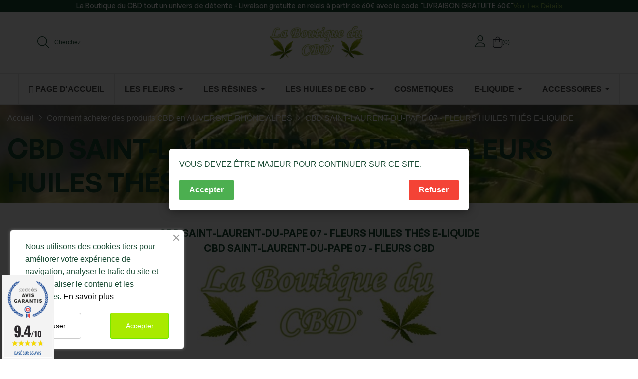

--- FILE ---
content_type: text/html; charset=utf-8
request_url: https://www.la-boutique-du-cbd.fr/vente-cbd/40011-CBD-SAINT-LAURENT-DU-PAPE-07-FLEURS-HUILES-THES-E-LIQUIDE
body_size: 34841
content:
<!doctype html>
<html lang="fr-FR"  class="" >

  <head>
    
      
  <meta charset="utf-8">


  <meta http-equiv="x-ua-compatible" content="ie=edge">



  <title>CBD SAINT-LAURENT-DU-PAPE 07 - FLEURS HUILES THÉS E-LIQUIDE</title>
  
    
  
  <meta name="description" content="CBD SAINT-LAURENT-DU-PAPE 07 - FLEURS HUILES THÉS E-LIQUIDE. ? Livraison de produits CBD fleurs, huiles sublinguales, thés ou bien E-liquide à SAINT-LAURENT-DU-PAPE 07.">
  <meta name="keywords" content="CBD SAINT-LAURENT-DU-PAPE 07 - FLEURS HUILES THÉS E-LIQUIDE">
      
      
  
  
    <script type="application/ld+json">
  {
    "@context": "https://schema.org",
    "@type": "Organization",
    "name" : "La boutique du CBD®",
    "url" : "https://www.la-boutique-du-cbd.fr/"
         ,"logo": {
        "@type": "ImageObject",
        "url":"https://www.la-boutique-du-cbd.fr/img/la-boutique-du-cbd-logo-1624700231.jpg"
      }
      }
</script>

<script type="application/ld+json">
  {
    "@context": "https://schema.org",
    "@type": "WebPage",
    "isPartOf": {
      "@type": "WebSite",
      "url":  "https://www.la-boutique-du-cbd.fr/",
      "name": "La boutique du CBD®"
    },
    "name": "CBD SAINT-LAURENT-DU-PAPE 07 - FLEURS HUILES THÉS E-LIQUIDE",
    "url":  "https://www.la-boutique-du-cbd.fr/vente-cbd/40011-CBD-SAINT-LAURENT-DU-PAPE-07-FLEURS-HUILES-THES-E-LIQUIDE"
  }
</script>


  <script type="application/ld+json">
    {
      "@context": "https://schema.org",
      "@type": "BreadcrumbList",
      "itemListElement": [
                  {
            "@type": "ListItem",
            "position": 1,
            "name": "Accueil",
            "item": "https://www.la-boutique-du-cbd.fr/"
          },                  {
            "@type": "ListItem",
            "position": 2,
            "name": "Comment acheter des produits CBD en AUVERGNE RHÔNE ALPES",
            "item": "https://www.la-boutique-du-cbd.fr/cbd/cannabidiol/31-comment-acheter-des-produits-cbd-en-auvergne-rhone-alpes"
          },                  {
            "@type": "ListItem",
            "position": 3,
            "name": "CBD SAINT-LAURENT-DU-PAPE 07 - FLEURS HUILES THÉS E-LIQUIDE",
            "item": "https://www.la-boutique-du-cbd.fr/vente-cbd/40011-CBD-SAINT-LAURENT-DU-PAPE-07-FLEURS-HUILES-THES-E-LIQUIDE"
          }              ]
    }
  </script>
  
  
  
  
  
    
  

  
    <meta property="og:title" content="CBD SAINT-LAURENT-DU-PAPE 07 - FLEURS HUILES THÉS E-LIQUIDE" />
    <meta property="og:description" content="CBD SAINT-LAURENT-DU-PAPE 07 - FLEURS HUILES THÉS E-LIQUIDE. ? Livraison de produits CBD fleurs, huiles sublinguales, thés ou bien E-liquide à SAINT-LAURENT-DU-PAPE 07." />
    <meta property="og:url" content="https://www.la-boutique-du-cbd.fr/vente-cbd/40011-CBD-SAINT-LAURENT-DU-PAPE-07-FLEURS-HUILES-THES-E-LIQUIDE" />
    <meta property="og:site_name" content="La boutique du CBD®" />
    <meta property="og:type" content="website" />    



  <meta name="viewport" content="width=device-width, initial-scale=1">



  <link rel="icon" type="image/vnd.microsoft.icon" href="https://www.la-boutique-du-cbd.fr/img/favicon.ico?1624700231">
  <link rel="shortcut icon" type="image/x-icon" href="https://www.la-boutique-du-cbd.fr/img/favicon.ico?1624700231">



    <link rel="stylesheet" href="https://www.la-boutique-du-cbd.fr/themes/leo_teapoz/assets/cache/theme-618bb5172.css" type="text/css" media="all">




  

  <script type="text/javascript">
        var add_cart_error = "An error occurred while processing your request. Please try again";
        var ajaxsearch = "1";
        var check_bellow = "Veuillez v\u00e9rifier ci-dessous:";
        var elementorFrontendConfig = {"environmentMode":{"edit":false,"wpPreview":true},"is_rtl":false,"breakpoints":{"xs":0,"sm":480,"md":768,"lg":1025,"xl":1440,"xxl":1600},"version":"1.1.3","urls":{"assets":"https:\/\/www.la-boutique-du-cbd.fr\/modules\/leoelements\/assets\/"},"settings":{"general":{"elementor_global_image_lightbox":"yes","elementor_enable_lightbox_in_editor":"yes"}}};
        var enable_dropdown_defaultcart = 1;
        var enable_flycart_effect = 1;
        var enable_notification = 0;
        var height_cart_item = "135";
        var homeSize = {"width":370,"height":370};
        var leo_push = 0;
        var leo_search_url = "https:\/\/www.la-boutique-du-cbd.fr\/module\/leoproductsearch\/productsearch";
        var leo_token = "725d57871d98e9af18893dd55bc924b5";
        var leoproductsearch_static_token = "725d57871d98e9af18893dd55bc924b5";
        var leoproductsearch_token = "01b18911f67163156d2f300b79e7a5a0";
        var lf_is_gen_rtl = false;
        var lps_show_product_img = "1";
        var lps_show_product_price = true;
        var lql_ajax_url = "https:\/\/www.la-boutique-du-cbd.fr\/module\/leoquicklogin\/leocustomer";
        var lql_is_gen_rtl = false;
        var lql_module_dir = "\/modules\/leoquicklogin\/";
        var lql_myaccount_url = "https:\/\/www.la-boutique-du-cbd.fr\/mon-compte";
        var lql_redirect = "0";
        var minChars = "3";
        var number_cartitem_display = 3;
        var numpro_display = "100";
        var opLeoElements = {"ajax":"\/\/www.la-boutique-du-cbd.fr\/module\/leoelements\/ajax?token=01b18911f67163156d2f300b79e7a5a0","contact":"\/\/www.la-boutique-du-cbd.fr\/module\/leoelements\/contact","subscription":"\/\/www.la-boutique-du-cbd.fr\/module\/leoelements\/subscription","cart":"\/\/www.la-boutique-du-cbd.fr\/module\/leoelements\/cart","all_results_product":"View all product results","no_products":"No products found","languages":[],"currencies":[]};
        var opLeoElementsList = {"gridLeft":[{"name":"product_thumbnail"},{"name":"product_flags"},{"name":"functional_buttons","element":[{"name":"wishlist"},{"name":"compare"},{"name":"quickview"}]}],"gridRight":[{"name":"reviews"},{"name":"product_name"},{"name":"product_description_short"},{"name":"code","code":"<div class=_APQUOT_price-wr flex-wr_APQUOT_>"},{"name":"product_price_and_shipping"},{"name":"add_to_cart"},{"name":"code","code":"<\/div>"}],"listing_product_mode":"grid","listing_product_column_module":"4","listing_product_column":"4","listing_product_largedevice":"4","listing_product_tablet":"2","listing_product_extrasmalldevice":"2","listing_product_mobile":"1","top_total":"1","top_sortby":"1","top_grid":"0","pg_count":"1","pg_type":"1","plist_load_more_product_img":"0","plist_load_more_product_img_option":"1","plist_load_multi_product_img":"0","plist_load_cdown":"0","lmobile_swipe":"0","class":"product-list-default"};
        var p_version = "8.1";
        var p_version_short = "8";
        var prestashop = {"cart":{"products":[],"totals":{"total":{"type":"total","label":"Total","amount":0,"value":"0,00\u00a0\u20ac"},"total_including_tax":{"type":"total","label":"Total TTC","amount":0,"value":"0,00\u00a0\u20ac"},"total_excluding_tax":{"type":"total","label":"Total HT :","amount":0,"value":"0,00\u00a0\u20ac"}},"subtotals":{"products":{"type":"products","label":"Sous-total","amount":0,"value":"0,00\u00a0\u20ac"},"discounts":null,"shipping":{"type":"shipping","label":"Livraison","amount":0,"value":""},"tax":null},"products_count":0,"summary_string":"0 articles","vouchers":{"allowed":1,"added":[]},"discounts":[],"minimalPurchase":17,"minimalPurchaseRequired":"Un montant total de 17,00\u00a0\u20ac HT minimum est requis pour valider votre commande. Le montant actuel de votre commande est de 0,00\u00a0\u20ac HT."},"currency":{"id":1,"name":"Euro","iso_code":"EUR","iso_code_num":"978","sign":"\u20ac"},"customer":{"lastname":null,"firstname":null,"email":null,"birthday":null,"newsletter":null,"newsletter_date_add":null,"optin":null,"website":null,"company":null,"siret":null,"ape":null,"is_logged":false,"gender":{"type":null,"name":null},"addresses":[]},"country":{"id_zone":9,"id_currency":0,"call_prefix":33,"iso_code":"FR","active":"1","contains_states":"0","need_identification_number":"0","need_zip_code":"1","zip_code_format":"NNNNN","display_tax_label":"1","name":"France","id":8},"language":{"name":"Fran\u00e7ais (French)","iso_code":"fr","locale":"fr-FR","language_code":"fr","active":"1","is_rtl":"0","date_format_lite":"d\/m\/Y","date_format_full":"d\/m\/Y H:i:s","id":1},"page":{"title":"","canonical":null,"meta":{"title":"CBD SAINT-LAURENT-DU-PAPE 07\r - FLEURS HUILES TH\u00c9S E-LIQUIDE","description":"CBD SAINT-LAURENT-DU-PAPE 07\r - FLEURS HUILES TH\u00c9S E-LIQUIDE. ? Livraison de produits CBD fleurs, huiles sublinguales, th\u00e9s ou bien E-liquide \u00e0 SAINT-LAURENT-DU-PAPE 07\r.","keywords":"CBD SAINT-LAURENT-DU-PAPE 07\r - FLEURS HUILES TH\u00c9S E-LIQUIDE","robots":"index"},"page_name":"cms","body_classes":{"lang-fr":true,"lang-rtl":false,"country-FR":true,"currency-EUR":true,"layout-full-width":true,"page-cms":true,"tax-display-enabled":true,"page-customer-account":false,"cms-id-40011":true},"admin_notifications":[],"password-policy":{"feedbacks":{"0":"Tr\u00e8s faible","1":"Faible","2":"Moyenne","3":"Fort","4":"Tr\u00e8s fort","Straight rows of keys are easy to guess":"Les suites de touches sur le clavier sont faciles \u00e0 deviner","Short keyboard patterns are easy to guess":"Les mod\u00e8les courts sur le clavier sont faciles \u00e0 deviner.","Use a longer keyboard pattern with more turns":"Utilisez une combinaison de touches plus longue et plus complexe.","Repeats like \"aaa\" are easy to guess":"Les r\u00e9p\u00e9titions (ex. : \"aaa\") sont faciles \u00e0 deviner.","Repeats like \"abcabcabc\" are only slightly harder to guess than \"abc\"":"Les r\u00e9p\u00e9titions (ex. : \"abcabcabc\") sont seulement un peu plus difficiles \u00e0 deviner que \"abc\".","Sequences like abc or 6543 are easy to guess":"Les s\u00e9quences (ex. : abc ou 6543) sont faciles \u00e0 deviner.","Recent years are easy to guess":"Les ann\u00e9es r\u00e9centes sont faciles \u00e0 deviner.","Dates are often easy to guess":"Les dates sont souvent faciles \u00e0 deviner.","This is a top-10 common password":"Ce mot de passe figure parmi les 10 mots de passe les plus courants.","This is a top-100 common password":"Ce mot de passe figure parmi les 100 mots de passe les plus courants.","This is a very common password":"Ceci est un mot de passe tr\u00e8s courant.","This is similar to a commonly used password":"Ce mot de passe est similaire \u00e0 un mot de passe couramment utilis\u00e9.","A word by itself is easy to guess":"Un mot seul est facile \u00e0 deviner.","Names and surnames by themselves are easy to guess":"Les noms et les surnoms seuls sont faciles \u00e0 deviner.","Common names and surnames are easy to guess":"Les noms et les pr\u00e9noms courants sont faciles \u00e0 deviner.","Use a few words, avoid common phrases":"Utilisez quelques mots, \u00e9vitez les phrases courantes.","No need for symbols, digits, or uppercase letters":"Pas besoin de symboles, de chiffres ou de majuscules.","Avoid repeated words and characters":"\u00c9viter de r\u00e9p\u00e9ter les mots et les caract\u00e8res.","Avoid sequences":"\u00c9viter les s\u00e9quences.","Avoid recent years":"\u00c9vitez les ann\u00e9es r\u00e9centes.","Avoid years that are associated with you":"\u00c9vitez les ann\u00e9es qui vous sont associ\u00e9es.","Avoid dates and years that are associated with you":"\u00c9vitez les dates et les ann\u00e9es qui vous sont associ\u00e9es.","Capitalization doesn't help very much":"Les majuscules ne sont pas tr\u00e8s utiles.","All-uppercase is almost as easy to guess as all-lowercase":"Un mot de passe tout en majuscules est presque aussi facile \u00e0 deviner qu'un mot de passe tout en minuscules.","Reversed words aren't much harder to guess":"Les mots invers\u00e9s ne sont pas beaucoup plus difficiles \u00e0 deviner.","Predictable substitutions like '@' instead of 'a' don't help very much":"Les substitutions pr\u00e9visibles comme '\"@\" au lieu de \"a\" n'aident pas beaucoup.","Add another word or two. Uncommon words are better.":"Ajoutez un autre mot ou deux. Pr\u00e9f\u00e9rez les mots peu courants."}}},"shop":{"name":"La boutique du CBD\u00ae","logo":"https:\/\/www.la-boutique-du-cbd.fr\/img\/la-boutique-du-cbd-logo-1624700231.jpg","stores_icon":"https:\/\/www.la-boutique-du-cbd.fr\/img\/logo_stores.png","favicon":"https:\/\/www.la-boutique-du-cbd.fr\/img\/favicon.ico"},"core_js_public_path":"\/themes\/","urls":{"base_url":"https:\/\/www.la-boutique-du-cbd.fr\/","current_url":"https:\/\/www.la-boutique-du-cbd.fr\/vente-cbd\/40011-CBD-SAINT-LAURENT-DU-PAPE-07-FLEURS-HUILES-THES-E-LIQUIDE","shop_domain_url":"https:\/\/www.la-boutique-du-cbd.fr","img_ps_url":"https:\/\/www.la-boutique-du-cbd.fr\/img\/","img_cat_url":"https:\/\/www.la-boutique-du-cbd.fr\/img\/c\/","img_lang_url":"https:\/\/www.la-boutique-du-cbd.fr\/img\/l\/","img_prod_url":"https:\/\/www.la-boutique-du-cbd.fr\/img\/p\/","img_manu_url":"https:\/\/www.la-boutique-du-cbd.fr\/img\/m\/","img_sup_url":"https:\/\/www.la-boutique-du-cbd.fr\/img\/su\/","img_ship_url":"https:\/\/www.la-boutique-du-cbd.fr\/img\/s\/","img_store_url":"https:\/\/www.la-boutique-du-cbd.fr\/img\/st\/","img_col_url":"https:\/\/www.la-boutique-du-cbd.fr\/img\/co\/","img_url":"https:\/\/www.la-boutique-du-cbd.fr\/themes\/leo_teapoz\/assets\/img\/","css_url":"https:\/\/www.la-boutique-du-cbd.fr\/themes\/leo_teapoz\/assets\/css\/","js_url":"https:\/\/www.la-boutique-du-cbd.fr\/themes\/leo_teapoz\/assets\/js\/","pic_url":"https:\/\/www.la-boutique-du-cbd.fr\/upload\/","theme_assets":"https:\/\/www.la-boutique-du-cbd.fr\/themes\/leo_teapoz\/assets\/","theme_dir":"https:\/\/www.la-boutique-du-cbd.fr\/themes\/leo_teapoz\/","pages":{"address":"https:\/\/www.la-boutique-du-cbd.fr\/adresse","addresses":"https:\/\/www.la-boutique-du-cbd.fr\/adresses","authentication":"https:\/\/www.la-boutique-du-cbd.fr\/connexion","manufacturer":"https:\/\/www.la-boutique-du-cbd.fr\/marques","cart":"https:\/\/www.la-boutique-du-cbd.fr\/panier","category":"https:\/\/www.la-boutique-du-cbd.fr\/index.php?controller=category","cms":"https:\/\/www.la-boutique-du-cbd.fr\/index.php?controller=cms","contact":"https:\/\/www.la-boutique-du-cbd.fr\/nous-contacter","discount":"https:\/\/www.la-boutique-du-cbd.fr\/reduction","guest_tracking":"https:\/\/www.la-boutique-du-cbd.fr\/suivi-commande-invite","history":"https:\/\/www.la-boutique-du-cbd.fr\/historique-commandes","identity":"https:\/\/www.la-boutique-du-cbd.fr\/identite","index":"https:\/\/www.la-boutique-du-cbd.fr\/","my_account":"https:\/\/www.la-boutique-du-cbd.fr\/mon-compte","order_confirmation":"https:\/\/www.la-boutique-du-cbd.fr\/confirmation-commande","order_detail":"https:\/\/www.la-boutique-du-cbd.fr\/index.php?controller=order-detail","order_follow":"https:\/\/www.la-boutique-du-cbd.fr\/suivi-commande","order":"https:\/\/www.la-boutique-du-cbd.fr\/commande","order_return":"https:\/\/www.la-boutique-du-cbd.fr\/index.php?controller=order-return","order_slip":"https:\/\/www.la-boutique-du-cbd.fr\/avoirs","pagenotfound":"https:\/\/www.la-boutique-du-cbd.fr\/page-introuvable","password":"https:\/\/www.la-boutique-du-cbd.fr\/recuperation-mot-de-passe","pdf_invoice":"https:\/\/www.la-boutique-du-cbd.fr\/index.php?controller=pdf-invoice","pdf_order_return":"https:\/\/www.la-boutique-du-cbd.fr\/index.php?controller=pdf-order-return","pdf_order_slip":"https:\/\/www.la-boutique-du-cbd.fr\/index.php?controller=pdf-order-slip","prices_drop":"https:\/\/www.la-boutique-du-cbd.fr\/promotions","product":"https:\/\/www.la-boutique-du-cbd.fr\/index.php?controller=product","registration":"https:\/\/www.la-boutique-du-cbd.fr\/index.php?controller=registration","search":"https:\/\/www.la-boutique-du-cbd.fr\/recherche","sitemap":"https:\/\/www.la-boutique-du-cbd.fr\/plan du site","stores":"https:\/\/www.la-boutique-du-cbd.fr\/magasins","supplier":"https:\/\/www.la-boutique-du-cbd.fr\/fournisseur","new_products":"https:\/\/www.la-boutique-du-cbd.fr\/nouveaux-produits","brands":"https:\/\/www.la-boutique-du-cbd.fr\/marques","register":"https:\/\/www.la-boutique-du-cbd.fr\/index.php?controller=registration","order_login":"https:\/\/www.la-boutique-du-cbd.fr\/commande?login=1"},"alternative_langs":[],"actions":{"logout":"https:\/\/www.la-boutique-du-cbd.fr\/?mylogout="},"no_picture_image":{"bySize":{"cart_default":{"url":"https:\/\/www.la-boutique-du-cbd.fr\/img\/p\/fr-default-cart_default.jpg","width":125,"height":125},"small_default":{"url":"https:\/\/www.la-boutique-du-cbd.fr\/img\/p\/fr-default-small_default.jpg","width":166,"height":160},"medium_default":{"url":"https:\/\/www.la-boutique-du-cbd.fr\/img\/p\/fr-default-medium_default.jpg","width":320,"height":320},"home_default":{"url":"https:\/\/www.la-boutique-du-cbd.fr\/img\/p\/fr-default-home_default.jpg","width":370,"height":370},"large_default":{"url":"https:\/\/www.la-boutique-du-cbd.fr\/img\/p\/fr-default-large_default.jpg","width":800,"height":800}},"small":{"url":"https:\/\/www.la-boutique-du-cbd.fr\/img\/p\/fr-default-cart_default.jpg","width":125,"height":125},"medium":{"url":"https:\/\/www.la-boutique-du-cbd.fr\/img\/p\/fr-default-medium_default.jpg","width":320,"height":320},"large":{"url":"https:\/\/www.la-boutique-du-cbd.fr\/img\/p\/fr-default-large_default.jpg","width":800,"height":800},"legend":""}},"configuration":{"display_taxes_label":true,"display_prices_tax_incl":true,"is_catalog":false,"show_prices":true,"opt_in":{"partner":true},"quantity_discount":{"type":"discount","label":"Remise sur prix unitaire"},"voucher_enabled":1,"return_enabled":1},"field_required":[],"breadcrumb":{"links":[{"title":"Accueil","url":"https:\/\/www.la-boutique-du-cbd.fr\/"},{"title":"Comment acheter des produits CBD en AUVERGNE RH\u00d4NE ALPES","url":"https:\/\/www.la-boutique-du-cbd.fr\/cbd\/cannabidiol\/31-comment-acheter-des-produits-cbd-en-auvergne-rhone-alpes"},{"title":"CBD SAINT-LAURENT-DU-PAPE 07\r - FLEURS HUILES TH\u00c9S E-LIQUIDE","url":"https:\/\/www.la-boutique-du-cbd.fr\/vente-cbd\/40011-CBD-SAINT-LAURENT-DU-PAPE-07-FLEURS-HUILES-THES-E-LIQUIDE"}],"count":3},"link":{"protocol_link":"https:\/\/","protocol_content":"https:\/\/"},"time":1768767836,"static_token":"725d57871d98e9af18893dd55bc924b5","token":"01b18911f67163156d2f300b79e7a5a0","debug":false};
        var psemailsubscription_subscription = "https:\/\/www.la-boutique-du-cbd.fr\/module\/ps_emailsubscription\/subscription";
        var psr_icon_color = "#F19D76";
        var re_position = "inline";
        var re_size = "1";
        var re_theme = "1";
        var re_version = "3";
        var show_popup = 1;
        var site_key = "6LcA64IpAAAAALASzuKGogK6uXEr8xsf-C2UMJcQ";
        var text_no_product = "Don't have products";
        var text_results_count = "results";
        var there_is1 = "Il y a 1 erreur";
        var type_dropdown_defaultcart = "dropdown";
        var type_flycart_effect = "fade";
        var url_leoproductattribute = "https:\/\/www.la-boutique-du-cbd.fr\/module\/leofeature\/LeoProductAttribute";
        var use_leo_gallery = 1;
        var validate_first = "Je ne suis pas un robot, puis cliquez \u00e0 nouveau sur vous abonner";
        var whitelist_m = "";
        var whitelisted = false;
        var width_cart_item = "265";
        var wrong_captcha = "Captcha faux.";
      </script>
<script type="text/javascript">
	var choosefile_text = "Choisir le fichier";
	var turnoff_popup_text = "Ne plus montrer";
	
	var size_item_quickview = 113;
	var style_scroll_quickview = 'vertical';
	
	var size_item_page = 113;
	var style_scroll_page = 'horizontal';
	
	var size_item_quickview_attr = 113;	
	var style_scroll_quickview_attr = 'vertical';
	
	var size_item_popup = 113;
	var style_scroll_popup = 'vertical';
</script>


  <script>
	/**
	 * List functions will run when document.ready()
	 */
	var ap_list_functions = [];
	/**
	 * List functions will run when window.load()
	 */
	var ap_list_functions_loaded = [];

	/**
	 * List functions will run when document.ready() for theme
	 */

	var products_list_functions = [];
</script>


 <style id="elementor-global">.elementor-widget-LeoBlockLink .linklist-menu li:not(:last-child):after{border-color:#7a7a7a;}.elementor-widget-heading.elementor-widget-heading .elementor-heading-title{color:#6ec1e4;}.elementor-widget-image .widget-image-caption{color:#7a7a7a;}.elementor-widget-text-editor{color:#7a7a7a;}.elementor-widget-text-editor a, .elementor-widget-text-editor p{color:inherit;}.elementor-widget-text-editor.elementor-drop-cap-view-stacked .elementor-drop-cap{background-color:#6ec1e4;}.elementor-widget-text-editor.elementor-drop-cap-view-framed .elementor-drop-cap, .elementor-widget-text-editor.elementor-drop-cap-view-default .elementor-drop-cap{color:#6ec1e4;border-color:#6ec1e4;}.elementor-widget-button a.elementor-button, .elementor-widget-button .elementor-button{background-color:#61ce70;}.elementor-widget-divider .elementor-divider-separator{border-top-color:#7a7a7a;}.elementor-widget-image-box .elementor-image-box-content .elementor-image-box-title{color:#6ec1e4;}.elementor-widget-image-box .elementor-image-box-content .elementor-image-box-description{color:#7a7a7a;}.elementor-widget-icon.elementor-view-stacked .elementor-icon{background-color:#6ec1e4;}.elementor-widget-icon.elementor-view-framed .elementor-icon, .elementor-widget-icon.elementor-view-default .elementor-icon{color:#6ec1e4;border-color:#6ec1e4;}.elementor-widget-icon.elementor-view-framed .elementor-icon, .elementor-widget-icon.elementor-view-default .elementor-icon svg{fill:#6ec1e4;}.elementor-widget-icon-box.elementor-view-stacked .elementor-icon{background-color:#6ec1e4;}.elementor-widget-icon-box.elementor-view-framed .elementor-icon, .elementor-widget-icon-box.elementor-view-default .elementor-icon{fill:#6ec1e4;color:#6ec1e4;border-color:#6ec1e4;}.elementor-widget-icon-box .elementor-icon-box-content .elementor-icon-box-title{color:#6ec1e4;}.elementor-widget-icon-box .elementor-icon-box-content .elementor-icon-box-description{color:#7a7a7a;}.elementor-widget-star-rating .elementor-star-rating__title{color:#7a7a7a;}.elementor-widget-icon-list .elementor-icon-list-item:not(:last-child):after{border-color:#7a7a7a;}.elementor-widget-icon-list .elementor-icon-list-icon i{color:#6ec1e4;}.elementor-widget-icon-list .elementor-icon-list-icon svg{fill:#6ec1e4;}.elementor-widget-icon-list .elementor-icon-list-text{color:#54595f;}.elementor-widget-counter .elementor-counter-number-wrapper{color:#6ec1e4;}.elementor-widget-counter .elementor-counter-title{color:#54595f;}.elementor-widget-progress .elementor-progress-wrapper .elementor-progress-bar{background-color:#6ec1e4;}.elementor-widget-progress .elementor-title{color:#6ec1e4;}.elementor-widget-testimonial .elementor-testimonial-content{color:#7a7a7a;}.elementor-widget-testimonial .elementor-testimonial-name{color:#6ec1e4;}.elementor-widget-testimonial .elementor-testimonial-job{color:#54595f;}.elementor-widget-tabs .elementor-tab-title{color:#6ec1e4;}.elementor-widget-tabs .elementor-tab-title.elementor-active{color:#61ce70;}.elementor-widget-tabs .elementor-tab-content *{color:#7a7a7a;}.elementor-widget-accordion .elementor-accordion .elementor-tab-title{color:#6ec1e4;}.elementor-widget-accordion .elementor-accordion .elementor-tab-title.elementor-active{color:#61ce70;}.elementor-widget-accordion .elementor-accordion .elementor-tab-content{color:#7a7a7a;}.elementor-widget-toggle .elementor-toggle .elementor-tab-title{color:#6ec1e4;}.elementor-widget-toggle .elementor-toggle .elementor-tab-title.elementor-active{color:#61ce70;}.elementor-widget-toggle .elementor-toggle .elementor-tab-content{color:#7a7a7a;}</style><style id="elementor-post-14">.elementor-14 .elementor-element.elementor-element-fd9433b:not(.elementor-motion-effects-element-type-background), .elementor-14 .elementor-element.elementor-element-fd9433b > .elementor-motion-effects-container > .elementor-motion-effects-layer{background-color:#194a33;}.elementor-14 .elementor-element.elementor-element-fd9433b{transition:background 0.3s, border 0.3s, border-radius 0.3s, box-shadow 0.3s;padding:0px 60px 0px 60px;}.elementor-14 .elementor-element.elementor-element-fd9433b > .elementor-background-overlay{transition:background 0.3s, border-radius 0.3s, opacity 0.3s;}.elementor-14 .elementor-element.elementor-element-2ce4835.elementor-column > .elementor-column-wrap > .elementor-widget-wrap{justify-content:center;}.elementor-14 .elementor-element.elementor-element-2ce4835.elementor-column > .elementor-column-wrap > .elementor-widget-wrap > .elementor-element{width:auto;}.elementor-14 .elementor-element.elementor-element-2ce4835 > .elementor-element-populated{padding:0px 15px 0px 15px;}.elementor-14 .elementor-element.elementor-element-715c834 .title_block{text-align:center;font-size:14px;font-weight:500;line-height:24px;}.elementor-14 .elementor-element.elementor-element-715c834 .title_block, .elementor-14 .elementor-element.elementor-element-715c834 .title_block *{color:#ffffff;}.elementor-14 .elementor-element.elementor-element-715c834 .list-items, .elementor-14 .elementor-element.elementor-element-715c834 .list-items *{text-align:center;justify-content:center;}.elementor-14 .elementor-element.elementor-element-715c834 .linklist-menu, .elementor-14 .elementor-element.elementor-element-715c834 .linklist-menu *{color:#8cbc4f;}.elementor-14 .elementor-element.elementor-element-715c834 .linklist-menu li{font-size:14px;font-weight:500;text-transform:capitalize;text-decoration:underline;line-height:1em;}.elementor-14 .elementor-element.elementor-element-eda9a0c{border-style:solid;border-width:0px 0px 1px 0px;border-color:#e5e5e5;transition:background 0.3s, border 0.3s, border-radius 0.3s, box-shadow 0.3s;padding:0px 60px 0px 60px;}.elementor-14 .elementor-element.elementor-element-eda9a0c > .elementor-background-overlay{transition:background 0.3s, border-radius 0.3s, opacity 0.3s;}.elementor-14 .elementor-element.elementor-element-e7712cd > .elementor-element-populated{padding:0px 15px 0px 15px;}.elementor-14 .elementor-element.elementor-element-616d7e2.elementor-column > .elementor-column-wrap > .elementor-widget-wrap{justify-content:center;}.elementor-14 .elementor-element.elementor-element-616d7e2.elementor-column > .elementor-column-wrap > .elementor-widget-wrap > .elementor-element{width:auto;}.elementor-14 .elementor-element.elementor-element-616d7e2 > .elementor-element-populated{padding:0px 15px 0px 15px;}.elementor-14 .elementor-element.elementor-element-084d7ee > .elementor-element-populated{padding:0px 15px 0px 15px;}.elementor-14 .elementor-element.elementor-element-738e18c{width:initial;}.elementor-14 .elementor-element.elementor-element-10161cf{width:initial;}.elementor-14 .elementor-element.elementor-element-b2aed7a{width:initial;}@media(min-width:768px){.elementor-14 .elementor-element.elementor-element-e7712cd{width:40%;}.elementor-14 .elementor-element.elementor-element-616d7e2{width:19.325%;}.elementor-14 .elementor-element.elementor-element-084d7ee{width:40%;}}@media(max-width:1024px){.elementor-14 .elementor-element.elementor-element-fd9433b{padding:11px 0px 0px 0px;}.elementor-14 .elementor-element.elementor-element-2ce4835.elementor-column > .elementor-column-wrap > .elementor-widget-wrap{justify-content:center;}.elementor-14 .elementor-element.elementor-element-2ce4835.elementor-column > .elementor-column-wrap > .elementor-widget-wrap > .elementor-element{width:auto;}.elementor-14 .elementor-element.elementor-element-eda9a0c{padding:0px 0px 0px 0px;}}@media(max-width:767px){.elementor-14 .elementor-element.elementor-element-fd9433b{padding:0px 0px 0px 0px;}.elementor-14 .elementor-element.elementor-element-eda9a0c{border-width:0px 0px 0px 0px;}.elementor-14 .elementor-element.elementor-element-1af6761 > .elementor-widget-container{margin:0px 0px 15px 0px;}.elementor-14 .elementor-element.elementor-element-616d7e2.elementor-column > .elementor-column-wrap > .elementor-widget-wrap{justify-content:center;}.elementor-14 .elementor-element.elementor-element-616d7e2.elementor-column > .elementor-column-wrap > .elementor-widget-wrap > .elementor-element{width:auto;}}@media(max-width:1024px) and (min-width:768px){.elementor-14 .elementor-element.elementor-element-2ce4835{width:100%;}.elementor-14 .elementor-element.elementor-element-e7712cd{width:33.34%;}.elementor-14 .elementor-element.elementor-element-616d7e2{width:33.33%;}.elementor-14 .elementor-element.elementor-element-084d7ee{width:33.33%;}}</style><style id="elementor-post-15">.elementor-15 .elementor-element.elementor-element-d70c1d4 .elementor-LeoProductCarousel.grid .item{-ms-flex:0 0 calc(100%/6);flex:0 0 calc(100%/6);max-width:calc(100%/6);}.elementor-15 .elementor-element.elementor-element-d70c1d4 .slick-list{margin-left:calc(-0px/2);margin-right:calc(-0px/2);}.elementor-15 .elementor-element.elementor-element-d70c1d4 .item{padding-left:calc(0px/2);padding-right:calc(0px/2);}.elementor-15 .elementor-element.elementor-element-e1ce0cf{margin-top:20px;margin-bottom:0px;}.elementor-15 .elementor-element.elementor-element-b5bf099 > .elementor-element-populated{padding:0px 10px 0px 10px;}.elementor-15 .elementor-element.elementor-element-4ce5617.elementor-position-right .elementor-image-box-img{margin-left:0px;}.elementor-15 .elementor-element.elementor-element-4ce5617.elementor-position-left .elementor-image-box-img{margin-right:0px;}.elementor-15 .elementor-element.elementor-element-4ce5617.elementor-position-top .elementor-image-box-img{margin-bottom:0px;}.elementor-15 .elementor-element.elementor-element-4ce5617 .elementor-image-box-wrapper .elementor-image-box-img{width:100%;}.elementor-15 .elementor-element.elementor-element-4ce5617 .elementor-image-box-img img{transition-duration:0.3s;}.elementor-15 .elementor-element.elementor-element-4ce5617 .elementor-image-box-wrapper{text-align:left;}.elementor-15 .elementor-element.elementor-element-4ce5617 .elementor-image-box-content .elementor-image-box-title{color:#8cbc4f;font-size:12px;font-weight:500;text-transform:uppercase;line-height:1.1em;letter-spacing:2px;}.elementor-15 .elementor-element.elementor-element-4ce5617 .elementor-image-box-content .elementor-image-box-description{color:#ffffff;font-size:16px;font-weight:500;line-height:24px;}.elementor-15 .elementor-element.elementor-element-4ce5617 .elementor-image-box-content{padding:50px 40px 50px 40px;position:absolute;top:0px;}body:not(.rtl) .elementor-15 .elementor-element.elementor-element-4ce5617 .elementor-image-box-content{left:0px;}body.rtl .elementor-15 .elementor-element.elementor-element-4ce5617 .elementor-image-box-content{right:0px;}.elementor-15 .elementor-element.elementor-element-97fb177 > .elementor-element-populated{padding:0px 10px 0px 10px;}.elementor-15 .elementor-element.elementor-element-211e771.elementor-position-right .elementor-image-box-img{margin-left:0px;}.elementor-15 .elementor-element.elementor-element-211e771.elementor-position-left .elementor-image-box-img{margin-right:0px;}.elementor-15 .elementor-element.elementor-element-211e771.elementor-position-top .elementor-image-box-img{margin-bottom:0px;}.elementor-15 .elementor-element.elementor-element-211e771 .elementor-image-box-wrapper .elementor-image-box-img{width:100%;}.elementor-15 .elementor-element.elementor-element-211e771 .elementor-image-box-img img{transition-duration:0.3s;}.elementor-15 .elementor-element.elementor-element-211e771 .elementor-image-box-wrapper{text-align:left;}.elementor-15 .elementor-element.elementor-element-211e771 .elementor-image-box-content .elementor-image-box-title{color:#8cbc4f;font-size:12px;font-weight:500;text-transform:uppercase;line-height:1.1em;letter-spacing:2px;}.elementor-15 .elementor-element.elementor-element-211e771 .elementor-image-box-content .elementor-image-box-description{color:#ffffff;font-size:16px;font-weight:500;line-height:24px;}.elementor-15 .elementor-element.elementor-element-211e771 .elementor-image-box-content{padding:50px 40px 50px 40px;position:absolute;top:0px;}body:not(.rtl) .elementor-15 .elementor-element.elementor-element-211e771 .elementor-image-box-content{left:0px;}body.rtl .elementor-15 .elementor-element.elementor-element-211e771 .elementor-image-box-content{right:0px;}.elementor-15 .elementor-element.elementor-element-6cfbc3d > .elementor-element-populated{padding:0px 10px 0px 10px;}.elementor-15 .elementor-element.elementor-element-df67476.elementor-position-right .elementor-image-box-img{margin-left:0px;}.elementor-15 .elementor-element.elementor-element-df67476.elementor-position-left .elementor-image-box-img{margin-right:0px;}.elementor-15 .elementor-element.elementor-element-df67476.elementor-position-top .elementor-image-box-img{margin-bottom:0px;}.elementor-15 .elementor-element.elementor-element-df67476 .elementor-image-box-wrapper .elementor-image-box-img{width:100%;}.elementor-15 .elementor-element.elementor-element-df67476 .elementor-image-box-img img{transition-duration:0.3s;}.elementor-15 .elementor-element.elementor-element-df67476 .elementor-image-box-wrapper{text-align:left;}.elementor-15 .elementor-element.elementor-element-df67476 .elementor-image-box-content .elementor-image-box-title{color:#8cbc4f;font-size:12px;font-weight:500;text-transform:uppercase;line-height:1.1em;letter-spacing:2px;}.elementor-15 .elementor-element.elementor-element-df67476 .elementor-image-box-content .elementor-image-box-description{color:#ffffff;font-size:16px;font-weight:500;line-height:24px;}.elementor-15 .elementor-element.elementor-element-df67476 .elementor-image-box-content{padding:50px 40px 50px 40px;position:absolute;top:0px;}body:not(.rtl) .elementor-15 .elementor-element.elementor-element-df67476 .elementor-image-box-content{left:0px;}body.rtl .elementor-15 .elementor-element.elementor-element-df67476 .elementor-image-box-content{right:0px;}.elementor-15 .elementor-element.elementor-element-5ce8c96 > .elementor-element-populated{padding:0px 10px 0px 10px;}.elementor-15 .elementor-element.elementor-element-0194214.elementor-position-right .elementor-image-box-img{margin-left:0px;}.elementor-15 .elementor-element.elementor-element-0194214.elementor-position-left .elementor-image-box-img{margin-right:0px;}.elementor-15 .elementor-element.elementor-element-0194214.elementor-position-top .elementor-image-box-img{margin-bottom:0px;}.elementor-15 .elementor-element.elementor-element-0194214 .elementor-image-box-wrapper .elementor-image-box-img{width:100%;}.elementor-15 .elementor-element.elementor-element-0194214 .elementor-image-box-img img{transition-duration:0.3s;}.elementor-15 .elementor-element.elementor-element-0194214 .elementor-image-box-wrapper{text-align:left;}.elementor-15 .elementor-element.elementor-element-0194214 .elementor-image-box-content .elementor-image-box-title{color:#8cbc4f;font-size:12px;font-weight:500;text-transform:uppercase;line-height:1.1em;letter-spacing:2px;}.elementor-15 .elementor-element.elementor-element-0194214 .elementor-image-box-content .elementor-image-box-description{color:#ffffff;font-size:16px;font-weight:500;line-height:24px;}.elementor-15 .elementor-element.elementor-element-0194214 .elementor-image-box-content{padding:50px 40px 50px 40px;position:absolute;top:0px;}body:not(.rtl) .elementor-15 .elementor-element.elementor-element-0194214 .elementor-image-box-content{left:0px;}body.rtl .elementor-15 .elementor-element.elementor-element-0194214 .elementor-image-box-content{right:0px;}.elementor-15 .elementor-element.elementor-element-43a1187:not(.elementor-motion-effects-element-type-background), .elementor-15 .elementor-element.elementor-element-43a1187 > .elementor-motion-effects-container > .elementor-motion-effects-layer{background-image:url("https://cdn.shopify.com/s/files/1/0905/2012/files/teapoz_pattern_7.png?v=1685090563");background-position:top right;background-repeat:no-repeat;}.elementor-15 .elementor-element.elementor-element-43a1187{transition:background 0.3s, border 0.3s, border-radius 0.3s, box-shadow 0.3s;padding:60px 0px 35px 0px;}.elementor-15 .elementor-element.elementor-element-43a1187 > .elementor-background-overlay{transition:background 0.3s, border-radius 0.3s, opacity 0.3s;}.elementor-15 .elementor-element.elementor-element-34ad525 > .elementor-element-populated{padding:0px 10px 0px 10px;}.elementor-15 .elementor-element.elementor-element-a4ea7ba.elementor-position-right .elementor-image-box-img{margin-left:15px;}.elementor-15 .elementor-element.elementor-element-a4ea7ba.elementor-position-left .elementor-image-box-img{margin-right:15px;}.elementor-15 .elementor-element.elementor-element-a4ea7ba.elementor-position-top .elementor-image-box-img{margin-bottom:15px;}.elementor-15 .elementor-element.elementor-element-a4ea7ba .elementor-image-box-wrapper .elementor-image-box-img{width:30%;}.elementor-15 .elementor-element.elementor-element-a4ea7ba .elementor-image-box-img img{transition-duration:0.3s;}.elementor-15 .elementor-element.elementor-element-a4ea7ba .elementor-image-box-wrapper{text-align:center;}.elementor-15 .elementor-element.elementor-element-a4ea7ba .elementor-image-box-content .elementor-image-box-title{color:#8cbc4f;font-size:12px;font-weight:500;text-transform:uppercase;line-height:16px;letter-spacing:2px;}.elementor-15 .elementor-element.elementor-element-a4ea7ba > .elementor-widget-container{padding:42px 85px 45px 85px;}.elementor-15 .elementor-element.elementor-element-bf3e105 > .elementor-element-populated{padding:0px 10px 0px 10px;}.elementor-15 .elementor-element.elementor-element-4ec0d0a.elementor-position-right .elementor-image-box-img{margin-left:15px;}.elementor-15 .elementor-element.elementor-element-4ec0d0a.elementor-position-left .elementor-image-box-img{margin-right:15px;}.elementor-15 .elementor-element.elementor-element-4ec0d0a.elementor-position-top .elementor-image-box-img{margin-bottom:15px;}.elementor-15 .elementor-element.elementor-element-4ec0d0a .elementor-image-box-wrapper .elementor-image-box-img{width:30%;}.elementor-15 .elementor-element.elementor-element-4ec0d0a .elementor-image-box-img img{transition-duration:0.3s;}.elementor-15 .elementor-element.elementor-element-4ec0d0a .elementor-image-box-wrapper{text-align:center;}.elementor-15 .elementor-element.elementor-element-4ec0d0a .elementor-image-box-content .elementor-image-box-title{color:#8cbc4f;font-size:12px;font-weight:500;text-transform:uppercase;line-height:16px;letter-spacing:2px;}.elementor-15 .elementor-element.elementor-element-4ec0d0a > .elementor-widget-container{padding:42px 85px 45px 85px;}.elementor-15 .elementor-element.elementor-element-6f5aa33 > .elementor-element-populated{transition:background 0.3s, border 0.3s, border-radius 0.3s, box-shadow 0.3s;padding:0px 10px 0px 10px;}.elementor-15 .elementor-element.elementor-element-6f5aa33 > .elementor-element-populated > .elementor-background-overlay{transition:background 0.3s, border-radius 0.3s, opacity 0.3s;}.elementor-15 .elementor-element.elementor-element-5b8dcaf.elementor-position-right .elementor-image-box-img{margin-left:15px;}.elementor-15 .elementor-element.elementor-element-5b8dcaf.elementor-position-left .elementor-image-box-img{margin-right:15px;}.elementor-15 .elementor-element.elementor-element-5b8dcaf.elementor-position-top .elementor-image-box-img{margin-bottom:15px;}.elementor-15 .elementor-element.elementor-element-5b8dcaf .elementor-image-box-wrapper .elementor-image-box-img{width:30%;}.elementor-15 .elementor-element.elementor-element-5b8dcaf .elementor-image-box-img img{filter:brightness( 100% ) contrast( 100% ) saturate( 100% ) blur( 0px ) hue-rotate( 0deg );transition-duration:0.3s;}.elementor-15 .elementor-element.elementor-element-5b8dcaf .elementor-image-box-wrapper{text-align:center;}.elementor-15 .elementor-element.elementor-element-5b8dcaf .elementor-image-box-content .elementor-image-box-title{color:#8cbc4f;font-size:12px;font-weight:500;text-transform:uppercase;line-height:16px;letter-spacing:2px;}.elementor-15 .elementor-element.elementor-element-5b8dcaf > .elementor-widget-container{padding:42px 85px 45px 85px;}.elementor-15 .elementor-element.elementor-element-7fd3fc4 > .elementor-container > .elementor-row > .elementor-column > .elementor-column-wrap > .elementor-widget-wrap{align-content:center;align-items:center;}.elementor-15 .elementor-element.elementor-element-7fd3fc4{padding:60px 0px 60px 0px;}.elementor-15 .elementor-element.elementor-element-12a760e > .elementor-element-populated{transition:background 0.3s, border 0.3s, border-radius 0.3s, box-shadow 0.3s;padding:0px 20px 0px 15px;}.elementor-15 .elementor-element.elementor-element-12a760e > .elementor-element-populated > .elementor-background-overlay{transition:background 0.3s, border-radius 0.3s, opacity 0.3s;}.elementor-15 .elementor-element.elementor-element-ec881fa .elementor-image img{width:100%;max-width:100%;border-radius:5px 5px 5px 5px;}.elementor-15 .elementor-element.elementor-element-311167d > .elementor-element-populated, .elementor-15 .elementor-element.elementor-element-311167d > .elementor-element-populated > .elementor-background-overlay{border-radius:0px 5px 5px 0px;}.elementor-15 .elementor-element.elementor-element-311167d > .elementor-element-populated{transition:background 0.3s, border 0.3s, border-radius 0.3s, box-shadow 0.3s;padding:0px 15px 0px 20px;}.elementor-15 .elementor-element.elementor-element-311167d > .elementor-element-populated > .elementor-background-overlay{transition:background 0.3s, border-radius 0.3s, opacity 0.3s;}.elementor-15 .elementor-element.elementor-element-14b5619 .elementor-image img{width:188px;max-width:100%;}.elementor-15 .elementor-element.elementor-element-6d5b309 .elementor-image img{width:64px;max-width:100%;}.elementor-15 .elementor-element.elementor-element-0b63a2c.elementor-widget-heading .elementor-heading-title{color:#194a33;}.elementor-15 .elementor-element.elementor-element-0b63a2c .elementor-heading-title{font-size:50px;font-weight:600;}.elementor-15 .elementor-element.elementor-element-0b63a2c > .elementor-widget-container{margin:0px 0px 20px 0px;}.elementor-15 .elementor-element.elementor-element-341b8e8.elementor-widget-heading .elementor-heading-title{color:#194a33;}.elementor-15 .elementor-element.elementor-element-341b8e8 .elementor-heading-title{font-size:16px;font-weight:500;line-height:22px;}.elementor-15 .elementor-element.elementor-element-341b8e8 > .elementor-widget-container{margin:0px 0px 30px 0px;}.elementor-15 .elementor-element.elementor-element-e6217aa .elementor-icon-list-items:not(.elementor-inline-items) .elementor-icon-list-item:not(:last-child){padding-bottom:calc(10px/2);}.elementor-15 .elementor-element.elementor-element-e6217aa .elementor-icon-list-items:not(.elementor-inline-items) .elementor-icon-list-item:not(:first-child){margin-top:calc(10px/2);}.elementor-15 .elementor-element.elementor-element-e6217aa .elementor-icon-list-items.elementor-inline-items .elementor-icon-list-item{margin-right:calc(10px/2);margin-left:calc(10px/2);}.elementor-15 .elementor-element.elementor-element-e6217aa .elementor-icon-list-items.elementor-inline-items{margin-right:calc(-10px/2);margin-left:calc(-10px/2);}body.rtl .elementor-15 .elementor-element.elementor-element-e6217aa .elementor-icon-list-items.elementor-inline-items .elementor-icon-list-item:after{left:calc(-10px/2);}body:not(.rtl) .elementor-15 .elementor-element.elementor-element-e6217aa .elementor-icon-list-items.elementor-inline-items .elementor-icon-list-item:after{right:calc(-10px/2);}.elementor-15 .elementor-element.elementor-element-e6217aa .elementor-icon-list-icon i{color:#ffffff;font-size:14px;}.elementor-15 .elementor-element.elementor-element-e6217aa .elementor-icon-list-icon svg{fill:#ffffff;}.elementor-15 .elementor-element.elementor-element-e6217aa .elementor-icon-list-icon{width:14px;}.elementor-15 .elementor-element.elementor-element-e6217aa .elementor-icon-list-text{color:#194a33;}.elementor-15 .elementor-element.elementor-element-e6217aa .elementor-icon-list-item{font-size:16px;font-weight:700;line-height:22px;}.elementor-15 .elementor-element.elementor-element-e6217aa > .elementor-widget-container{padding:0px 0px 44px 0px;}.elementor-15 .elementor-element.elementor-element-332372e a.elementor-button, .elementor-15 .elementor-element.elementor-element-332372e .elementor-button{font-size:14px;font-weight:600;text-transform:capitalize;fill:#000000;color:#000000;background-color:rgba(0,0,0,0);border-radius:5px 5px 5px 5px;padding:18px 30px 18px 30px;}.elementor-15 .elementor-element.elementor-element-332372e a.elementor-button:hover, .elementor-15 .elementor-element.elementor-element-332372e .elementor-button:hover, .elementor-15 .elementor-element.elementor-element-332372e a.elementor-button:focus, .elementor-15 .elementor-element.elementor-element-332372e .elementor-button:focus{color:#ffffff;background-color:#8cbc4f;}.elementor-15 .elementor-element.elementor-element-332372e .elementor-button{border-style:solid;border-width:1px 1px 1px 1px;border-color:#8cbc4f;}.elementor-15 .elementor-element.elementor-element-332372e > .elementor-widget-container{margin:10px 0px 0px 0px;}.elementor-15 .elementor-element.elementor-element-bd689c2:not(.elementor-motion-effects-element-type-background), .elementor-15 .elementor-element.elementor-element-bd689c2 > .elementor-motion-effects-container > .elementor-motion-effects-layer{background-image:url("https://www.la-boutique-du-cbd.fr/img/cms/THEME-CBD/cbd-2.jpg");background-position:top center;background-size:cover;}.elementor-15 .elementor-element.elementor-element-bd689c2{transition:background 0.3s, border 0.3s, border-radius 0.3s, box-shadow 0.3s;padding:80px 15px 516px 15px;}.elementor-15 .elementor-element.elementor-element-bd689c2 > .elementor-background-overlay{transition:background 0.3s, border-radius 0.3s, opacity 0.3s;}.elementor-15 .elementor-element.elementor-element-38f0a7a{text-align:left;width:initial;top:-85%;}.elementor-15 .elementor-element.elementor-element-38f0a7a .elementor-image img{width:188px;max-width:100%;}body:not(.rtl) .elementor-15 .elementor-element.elementor-element-38f0a7a{left:-12%;}body.rtl .elementor-15 .elementor-element.elementor-element-38f0a7a{right:-12%;}.elementor-15 .elementor-element.elementor-element-299414d{text-align:center;}.elementor-15 .elementor-element.elementor-element-299414d.elementor-widget-heading .elementor-heading-title{color:#7da545;}.elementor-15 .elementor-element.elementor-element-299414d .elementor-heading-title{font-size:50px;font-weight:600;line-height:1.1em;letter-spacing:-1px;}.elementor-15 .elementor-element.elementor-element-299414d > .elementor-widget-container{margin:10px 0px 0px 0px;}.elementor-15 .elementor-element.elementor-element-4e14c8b{text-align:right;width:initial;top:80%;}.elementor-15 .elementor-element.elementor-element-4e14c8b .elementor-image img{width:64px;max-width:100%;}body:not(.rtl) .elementor-15 .elementor-element.elementor-element-4e14c8b{left:93.845%;}body.rtl .elementor-15 .elementor-element.elementor-element-4e14c8b{right:93.845%;}.elementor-15 .elementor-element.elementor-element-9b9061e{text-align:center;}.elementor-15 .elementor-element.elementor-element-9b9061e.elementor-widget-heading .elementor-heading-title{color:#86938d;}.elementor-15 .elementor-element.elementor-element-9b9061e .elementor-heading-title{font-size:16px;font-weight:500;line-height:22px;}.elementor-15 .elementor-element.elementor-element-9b9061e > .elementor-widget-container{margin:10px 0px 10px 0px;}.elementor-15 .elementor-element.elementor-element-83103c7 .elementor-spacer-inner{height:10px;}.elementor-15 .elementor-element.elementor-element-a602b80 a.elementor-button, .elementor-15 .elementor-element.elementor-element-a602b80 .elementor-button{text-shadow:0px 0px 10px rgba(0,0,0,0.3);fill:#ffffff;color:#ffffff;background-color:#7da545;}.elementor-15 .elementor-element.elementor-element-eab38bf{transition:background 0.3s, border 0.3s, border-radius 0.3s, box-shadow 0.3s;margin-top:0px;margin-bottom:0px;padding:70px 0px 70px 0px;}.elementor-15 .elementor-element.elementor-element-eab38bf > .elementor-background-overlay{transition:background 0.3s, border-radius 0.3s, opacity 0.3s;}.elementor-15 .elementor-element.elementor-element-15e2232 > .elementor-element-populated{padding:0px 15px 0px 15px;}.elementor-15 .elementor-element.elementor-element-a3963aa{text-align:center;}.elementor-15 .elementor-element.elementor-element-a3963aa.elementor-widget-heading .elementor-heading-title{color:#8cbc4f;}.elementor-15 .elementor-element.elementor-element-a3963aa .elementor-heading-title{font-size:12px;font-weight:500;text-transform:uppercase;line-height:16px;letter-spacing:2px;}.elementor-15 .elementor-element.elementor-element-ff1670e{text-align:center;}.elementor-15 .elementor-element.elementor-element-ff1670e.elementor-widget-heading .elementor-heading-title{color:#194a33;}.elementor-15 .elementor-element.elementor-element-ff1670e .elementor-heading-title{font-size:50px;font-weight:600;line-height:1.1em;letter-spacing:-1px;}.elementor-15 .elementor-element.elementor-element-ff1670e > .elementor-widget-container{margin:15px 0px 0px 0px;}.elementor-15 .elementor-element.elementor-element-9c2003f{text-align:center;}.elementor-15 .elementor-element.elementor-element-9c2003f.elementor-widget-heading .elementor-heading-title{color:#86938d;}.elementor-15 .elementor-element.elementor-element-9c2003f .elementor-heading-title{font-size:16px;font-weight:500;line-height:22px;}.elementor-15 .elementor-element.elementor-element-9c2003f > .elementor-widget-container{margin:25px 0px 40px 0px;padding:0% 15% 0% 15%;}.elementor-15 .elementor-element.elementor-element-7c98b4e > .elementor-element-populated{padding:0px 15px 0px 15px;}.elementor-15 .elementor-element.elementor-element-4e76e89.elementor-position-right .elementor-image-box-img{margin-left:26px;}.elementor-15 .elementor-element.elementor-element-4e76e89.elementor-position-left .elementor-image-box-img{margin-right:26px;}.elementor-15 .elementor-element.elementor-element-4e76e89.elementor-position-top .elementor-image-box-img{margin-bottom:26px;}.elementor-15 .elementor-element.elementor-element-4e76e89 .elementor-image-box-wrapper .elementor-image-box-img{width:30%;}.elementor-15 .elementor-element.elementor-element-4e76e89 .elementor-image-box-img img{transition-duration:0.3s;}.elementor-15 .elementor-element.elementor-element-4e76e89 .elementor-image-box-content .elementor-image-box-title{color:#194a33;font-size:18px;font-weight:600;line-height:22px;}.elementor-15 .elementor-element.elementor-element-4e76e89 .elementor-image-box-content .elementor-image-box-description{color:#86938d;font-size:16px;font-weight:500;line-height:22px;}.elementor-15 .elementor-element.elementor-element-4e76e89 .elementor-image-box-content{padding:10px 0px 0px 0px;}.elementor-15 .elementor-element.elementor-element-4e76e89 > .elementor-widget-container{margin:0px 0px 60px 0px;}.elementor-15 .elementor-element.elementor-element-4ff2bef > .elementor-element-populated{padding:0px 15px 0px 15px;}.elementor-15 .elementor-element.elementor-element-1c4deed.elementor-position-right .elementor-image-box-img{margin-left:26px;}.elementor-15 .elementor-element.elementor-element-1c4deed.elementor-position-left .elementor-image-box-img{margin-right:26px;}.elementor-15 .elementor-element.elementor-element-1c4deed.elementor-position-top .elementor-image-box-img{margin-bottom:26px;}.elementor-15 .elementor-element.elementor-element-1c4deed .elementor-image-box-wrapper .elementor-image-box-img{width:30%;}.elementor-15 .elementor-element.elementor-element-1c4deed .elementor-image-box-img img{transition-duration:0.3s;}.elementor-15 .elementor-element.elementor-element-1c4deed .elementor-image-box-content .elementor-image-box-title{color:#194a33;font-size:18px;font-weight:600;line-height:22px;}.elementor-15 .elementor-element.elementor-element-1c4deed .elementor-image-box-content .elementor-image-box-description{color:#86938d;font-size:16px;font-weight:500;line-height:22px;}.elementor-15 .elementor-element.elementor-element-1c4deed .elementor-image-box-content{padding:10px 0px 0px 0px;}.elementor-15 .elementor-element.elementor-element-1c4deed > .elementor-widget-container{margin:0px 0px 60px 0px;}.elementor-15 .elementor-element.elementor-element-39aa336 > .elementor-element-populated{padding:0px 15px 0px 15px;}.elementor-15 .elementor-element.elementor-element-ebb476f.elementor-position-right .elementor-image-box-img{margin-left:26px;}.elementor-15 .elementor-element.elementor-element-ebb476f.elementor-position-left .elementor-image-box-img{margin-right:26px;}.elementor-15 .elementor-element.elementor-element-ebb476f.elementor-position-top .elementor-image-box-img{margin-bottom:26px;}.elementor-15 .elementor-element.elementor-element-ebb476f .elementor-image-box-wrapper .elementor-image-box-img{width:30%;}.elementor-15 .elementor-element.elementor-element-ebb476f .elementor-image-box-img img{transition-duration:0.3s;}.elementor-15 .elementor-element.elementor-element-ebb476f .elementor-image-box-content .elementor-image-box-title{color:#194a33;font-size:18px;font-weight:600;line-height:22px;}.elementor-15 .elementor-element.elementor-element-ebb476f .elementor-image-box-content .elementor-image-box-description{color:#86938d;font-size:16px;font-weight:500;line-height:22px;}.elementor-15 .elementor-element.elementor-element-ebb476f .elementor-image-box-content{padding:10px 0px 0px 0px;}.elementor-15 .elementor-element.elementor-element-ebb476f > .elementor-widget-container{margin:0px 0px 60px 0px;}.elementor-15 .elementor-element.elementor-element-47d9754 > .elementor-element-populated{padding:0px 15px 0px 15px;}.elementor-15 .elementor-element.elementor-element-24e9d36.elementor-position-right .elementor-image-box-img{margin-left:26px;}.elementor-15 .elementor-element.elementor-element-24e9d36.elementor-position-left .elementor-image-box-img{margin-right:26px;}.elementor-15 .elementor-element.elementor-element-24e9d36.elementor-position-top .elementor-image-box-img{margin-bottom:26px;}.elementor-15 .elementor-element.elementor-element-24e9d36 .elementor-image-box-wrapper .elementor-image-box-img{width:30%;}.elementor-15 .elementor-element.elementor-element-24e9d36 .elementor-image-box-img img{transition-duration:0.3s;}.elementor-15 .elementor-element.elementor-element-24e9d36 .elementor-image-box-content .elementor-image-box-title{color:#194a33;font-size:18px;font-weight:600;line-height:22px;}.elementor-15 .elementor-element.elementor-element-24e9d36 .elementor-image-box-content .elementor-image-box-description{color:#86938d;font-size:16px;font-weight:500;line-height:22px;}.elementor-15 .elementor-element.elementor-element-24e9d36 .elementor-image-box-content{padding:10px 0px 0px 0px;}.elementor-15 .elementor-element.elementor-element-24e9d36 > .elementor-widget-container{margin:0px 0px 60px 0px;}.elementor-15 .elementor-element.elementor-element-17f6944 > .elementor-element-populated{padding:0px 15px 0px 15px;}.elementor-15 .elementor-element.elementor-element-40816c4.elementor-position-right .elementor-image-box-img{margin-left:26px;}.elementor-15 .elementor-element.elementor-element-40816c4.elementor-position-left .elementor-image-box-img{margin-right:26px;}.elementor-15 .elementor-element.elementor-element-40816c4.elementor-position-top .elementor-image-box-img{margin-bottom:26px;}.elementor-15 .elementor-element.elementor-element-40816c4 .elementor-image-box-wrapper .elementor-image-box-img{width:30%;}.elementor-15 .elementor-element.elementor-element-40816c4 .elementor-image-box-img img{transition-duration:0.3s;}.elementor-15 .elementor-element.elementor-element-40816c4 .elementor-image-box-content .elementor-image-box-title{color:#194a33;font-size:18px;font-weight:600;line-height:22px;}.elementor-15 .elementor-element.elementor-element-40816c4 .elementor-image-box-content .elementor-image-box-description{color:#86938d;font-size:16px;font-weight:500;line-height:22px;}.elementor-15 .elementor-element.elementor-element-40816c4 .elementor-image-box-content{padding:10px 0px 0px 0px;}.elementor-15 .elementor-element.elementor-element-40816c4 > .elementor-widget-container{margin:0px 0px 60px 0px;}.elementor-15 .elementor-element.elementor-element-0d0ba23 > .elementor-element-populated{padding:0px 15px 0px 15px;}.elementor-15 .elementor-element.elementor-element-4632022.elementor-position-right .elementor-image-box-img{margin-left:26px;}.elementor-15 .elementor-element.elementor-element-4632022.elementor-position-left .elementor-image-box-img{margin-right:26px;}.elementor-15 .elementor-element.elementor-element-4632022.elementor-position-top .elementor-image-box-img{margin-bottom:26px;}.elementor-15 .elementor-element.elementor-element-4632022 .elementor-image-box-wrapper .elementor-image-box-img{width:30%;}.elementor-15 .elementor-element.elementor-element-4632022 .elementor-image-box-img img{transition-duration:0.3s;}.elementor-15 .elementor-element.elementor-element-4632022 .elementor-image-box-content .elementor-image-box-title{color:#194a33;font-size:18px;font-weight:600;line-height:22px;}.elementor-15 .elementor-element.elementor-element-4632022 .elementor-image-box-content .elementor-image-box-description{color:#86938d;font-size:16px;font-weight:500;line-height:22px;}.elementor-15 .elementor-element.elementor-element-4632022 .elementor-image-box-content{padding:10px 0px 0px 0px;}.elementor-15 .elementor-element.elementor-element-4632022 > .elementor-widget-container{margin:0px 0px 60px 0px;}.elementor-15 .elementor-element.elementor-element-ffb9e35 a.elementor-button, .elementor-15 .elementor-element.elementor-element-ffb9e35 .elementor-button{font-size:14px;font-weight:600;text-transform:capitalize;fill:#000000;color:#000000;background-color:rgba(0,0,0,0);border-radius:5px 5px 5px 5px;padding:18px 30px 18px 30px;}.elementor-15 .elementor-element.elementor-element-ffb9e35 a.elementor-button:hover, .elementor-15 .elementor-element.elementor-element-ffb9e35 .elementor-button:hover, .elementor-15 .elementor-element.elementor-element-ffb9e35 a.elementor-button:focus, .elementor-15 .elementor-element.elementor-element-ffb9e35 .elementor-button:focus{color:#ffffff;background-color:#8cbc4f;}.elementor-15 .elementor-element.elementor-element-ffb9e35 .elementor-button{border-style:solid;border-width:1px 1px 1px 1px;border-color:#8cbc4f;}.elementor-15 .elementor-element.elementor-element-ffb9e35 > .elementor-widget-container{margin:30px 0px 0px 0px;}.elementor-15 .elementor-element.elementor-element-0aceb9f{margin-top:0px;margin-bottom:60px;}.elementor-15 .elementor-element.elementor-element-c6383f4 > .elementor-element-populated{padding:0px 15px 0px 15px;}.elementor-15 .elementor-element.elementor-element-908e8b0 .elementor-ApProductCarousel.grid .item{-ms-flex:0 0 calc(100%/4);flex:0 0 calc(100%/4);max-width:calc(100%/4);}.elementor-15 .elementor-element.elementor-element-908e8b0 .slick-list{margin-left:calc(-20px/2);margin-right:calc(-20px/2);}.elementor-15 .elementor-element.elementor-element-908e8b0 .item{padding-left:calc(20px/2);padding-right:calc(20px/2);}.elementor-15 .elementor-element.elementor-element-908e8b0 .title_block{text-align:center;padding:0px 0px 0px 0px;font-size:50px;font-weight:600;line-height:1.1em;}.elementor-15 .elementor-element.elementor-element-908e8b0 .title_block, .elementor-15 .elementor-element.elementor-element-908e8b0 .title_block *{color:#194a33;}.elementor-15 .elementor-element.elementor-element-908e8b0 .sub-title-widget{text-align:center;font-size:16px;font-weight:500;padding:0px 0px 20px 0px;}.elementor-15 .elementor-element.elementor-element-908e8b0 .sub-title-widget, .elementor-15 .elementor-element.elementor-element-908e8b0 .sub-title-widget *{color:#86938d;}.elementor-15 .elementor-element.elementor-element-908e8b0 .blog-title{text-align:left;padding:5px 0px 0px 0px;font-size:24px;font-weight:600;line-height:28px;}.elementor-15 .elementor-element.elementor-element-908e8b0 .blog-title, .elementor-15 .elementor-element.elementor-element-908e8b0 .blog-title *{color:#194a33;}.elementor-15 .elementor-element.elementor-element-908e8b0 .blog-viewall{text-align:center;}.elementor-15 .elementor-element.elementor-element-908e8b0 .blog-viewall, .elementor-15 .elementor-element.elementor-element-908e8b0 .blog-viewall *{font-size:14px;font-weight:500;text-transform:capitalize;line-height:1em;fill:#8cbc4f;color:#8cbc4f;}.elementor-15 .elementor-element.elementor-element-908e8b0 .btn-viewall{border-radius:0px 0px 0px 0px;}.elementor-15 .elementor-element.elementor-element-1f1ab71 .elementor-LeoProductCarousel.grid .item{-ms-flex:0 0 calc(100%/6);flex:0 0 calc(100%/6);max-width:calc(100%/6);}.elementor-15 .elementor-element.elementor-element-1f1ab71 .slick-list{margin-left:calc(-0px/2);margin-right:calc(-0px/2);}.elementor-15 .elementor-element.elementor-element-1f1ab71 .item{padding-left:calc(0px/2);padding-right:calc(0px/2);}.elementor-15 .elementor-element.elementor-element-53a7677.elementor-widget-heading .elementor-heading-title{color:#6fb526;}.elementor-15 .elementor-element.elementor-element-bc8dfcc .elementor-toggle .elementor-tab-title{color:#6fb526;}.elementor-15 .elementor-element.elementor-element-524b5c2 .elementor-toggle .elementor-tab-title{color:#6fb526;}.elementor-15 .elementor-element.elementor-element-75ed59a .elementor-toggle .elementor-tab-title{color:#6fb526;}@media(max-width:1024px){.elementor-15 .elementor-element.elementor-element-d70c1d4 .elementor-LeoProductCarousel.grid .item{-ms-flex:0 0 calc(100%/2);flex:0 0 calc(100%/2);max-width:calc(100%/2);}.elementor-15 .elementor-element.elementor-element-d70c1d4 .slick-list{margin-left:calc(-0px/2);margin-right:calc(-0px/2);}.elementor-15 .elementor-element.elementor-element-d70c1d4 .item{padding-left:calc(0px/2);padding-right:calc(0px/2);}.elementor-15 .elementor-element.elementor-element-a4ea7ba > .elementor-widget-container{padding:30px 15px 30px 15px;}.elementor-15 .elementor-element.elementor-element-4ec0d0a > .elementor-widget-container{padding:30px 15px 30px 15px;}.elementor-15 .elementor-element.elementor-element-5b8dcaf > .elementor-widget-container{padding:30px 15px 30px 15px;}.elementor-15 .elementor-element.elementor-element-12a760e > .elementor-element-populated{padding:0px 15px 30px 15px;}.elementor-15 .elementor-element.elementor-element-311167d > .elementor-element-populated{padding:0px 15px 0px 15px;}.elementor-15 .elementor-element.elementor-element-e6217aa > .elementor-widget-container{padding:0px 0px 30px 0px;}.elementor-15 .elementor-element.elementor-element-eab38bf{padding:50px 0px 50px 0px;}.elementor-15 .elementor-element.elementor-element-9c2003f > .elementor-widget-container{padding:0% 10% 0% 10%;}.elementor-15 .elementor-element.elementor-element-4e76e89 > .elementor-widget-container{margin:0px 0px 30px 0px;}.elementor-15 .elementor-element.elementor-element-1c4deed > .elementor-widget-container{margin:0px 0px 30px 0px;}.elementor-15 .elementor-element.elementor-element-ebb476f > .elementor-widget-container{margin:0px 0px 30px 0px;}.elementor-15 .elementor-element.elementor-element-24e9d36 > .elementor-widget-container{margin:0px 0px 30px 0px;}.elementor-15 .elementor-element.elementor-element-40816c4 > .elementor-widget-container{margin:0px 0px 30px 0px;}.elementor-15 .elementor-element.elementor-element-4632022 > .elementor-widget-container{margin:0px 0px 30px 0px;}.elementor-15 .elementor-element.elementor-element-908e8b0 .elementor-ApProductCarousel.grid .item{-ms-flex:0 0 calc(100%/2);flex:0 0 calc(100%/2);max-width:calc(100%/2);}.elementor-15 .elementor-element.elementor-element-908e8b0 .slick-list{margin-left:calc(-20px/2);margin-right:calc(-20px/2);}.elementor-15 .elementor-element.elementor-element-908e8b0 .item{padding-left:calc(20px/2);padding-right:calc(20px/2);}.elementor-15 .elementor-element.elementor-element-908e8b0 .title_block{padding:30px 0px 0px 0px;font-size:46px;}.elementor-15 .elementor-element.elementor-element-1f1ab71 .elementor-LeoProductCarousel.grid .item{-ms-flex:0 0 calc(100%/2);flex:0 0 calc(100%/2);max-width:calc(100%/2);}.elementor-15 .elementor-element.elementor-element-1f1ab71 .slick-list{margin-left:calc(-0px/2);margin-right:calc(-0px/2);}.elementor-15 .elementor-element.elementor-element-1f1ab71 .item{padding-left:calc(0px/2);padding-right:calc(0px/2);}}@media(max-width:767px){.elementor-15 .elementor-element.elementor-element-d70c1d4 .elementor-LeoProductCarousel.grid .item{-ms-flex:0 0 calc(100%/1);flex:0 0 calc(100%/1);max-width:calc(100%/1);}.elementor-15 .elementor-element.elementor-element-d70c1d4 .slick-list{margin-left:calc(-0px/2);margin-right:calc(-0px/2);}.elementor-15 .elementor-element.elementor-element-d70c1d4 .item{padding-left:calc(0px/2);padding-right:calc(0px/2);}.elementor-15 .elementor-element.elementor-element-4ce5617 .elementor-image-box-img{margin-bottom:0px;}.elementor-15 .elementor-element.elementor-element-4ce5617 > .elementor-widget-container{margin:30px 0px 0px 0px;}.elementor-15 .elementor-element.elementor-element-211e771 .elementor-image-box-img{margin-bottom:0px;}.elementor-15 .elementor-element.elementor-element-211e771 > .elementor-widget-container{margin:30px 0px 0px 0px;}.elementor-15 .elementor-element.elementor-element-df67476 .elementor-image-box-img{margin-bottom:0px;}.elementor-15 .elementor-element.elementor-element-df67476 > .elementor-widget-container{margin:30px 0px 0px 0px;}.elementor-15 .elementor-element.elementor-element-0194214 .elementor-image-box-img{margin-bottom:0px;}.elementor-15 .elementor-element.elementor-element-0194214 > .elementor-widget-container{margin:30px 0px 0px 0px;}.elementor-15 .elementor-element.elementor-element-43a1187{padding:30px 0px 0px 0px;}.elementor-15 .elementor-element.elementor-element-a4ea7ba .elementor-image-box-img{margin-bottom:15px;}.elementor-15 .elementor-element.elementor-element-4ec0d0a .elementor-image-box-img{margin-bottom:15px;}.elementor-15 .elementor-element.elementor-element-5b8dcaf .elementor-image-box-img{margin-bottom:15px;}.elementor-15 .elementor-element.elementor-element-7fd3fc4{padding:30px 0px 30px 0px;}.elementor-15 .elementor-element.elementor-element-12a760e > .elementor-element-populated{padding:0px 15px 30px 15px;}.elementor-15 .elementor-element.elementor-element-311167d > .elementor-element-populated, .elementor-15 .elementor-element.elementor-element-311167d > .elementor-element-populated > .elementor-background-overlay{border-radius:0px 0px 0px 0px;}.elementor-15 .elementor-element.elementor-element-311167d > .elementor-element-populated{padding:30px 30px 30px 30px;}.elementor-15 .elementor-element.elementor-element-14b5619 .elementor-image img{width:100%;max-width:100%;}.elementor-15 .elementor-element.elementor-element-14b5619 > .elementor-widget-container{margin:30px 0px 30px 0px;}.elementor-15 .elementor-element.elementor-element-6d5b309 .elementor-image img{width:100%;max-width:100%;}.elementor-15 .elementor-element.elementor-element-6d5b309 > .elementor-widget-container{margin:30px 0px 30px 0px;}.elementor-15 .elementor-element.elementor-element-0b63a2c .elementor-heading-title{font-size:30px;}.elementor-15 .elementor-element.elementor-element-e6217aa > .elementor-widget-container{padding:0px 0px 20px 0px;}.elementor-15 .elementor-element.elementor-element-38f0a7a .elementor-image img{width:100%;max-width:100%;}.elementor-15 .elementor-element.elementor-element-38f0a7a > .elementor-widget-container{margin:30px 0px 30px 0px;}.elementor-15 .elementor-element.elementor-element-299414d .elementor-heading-title{font-size:38px;}.elementor-15 .elementor-element.elementor-element-4e14c8b .elementor-image img{width:100%;max-width:100%;}.elementor-15 .elementor-element.elementor-element-4e14c8b > .elementor-widget-container{margin:30px 0px 30px 0px;}.elementor-15 .elementor-element.elementor-element-eab38bf{margin-top:30px;margin-bottom:0px;padding:30px 0px 30px 0px;}.elementor-15 .elementor-element.elementor-element-ff1670e .elementor-heading-title{font-size:38px;}.elementor-15 .elementor-element.elementor-element-9c2003f > .elementor-widget-container{margin:10px 0px 30px 0px;padding:0px 0px 0px 0px;}.elementor-15 .elementor-element.elementor-element-4e76e89 .elementor-image-box-img{margin-bottom:26px;}.elementor-15 .elementor-element.elementor-element-1c4deed .elementor-image-box-img{margin-bottom:26px;}.elementor-15 .elementor-element.elementor-element-ebb476f .elementor-image-box-img{margin-bottom:26px;}.elementor-15 .elementor-element.elementor-element-24e9d36 .elementor-image-box-img{margin-bottom:26px;}.elementor-15 .elementor-element.elementor-element-40816c4 .elementor-image-box-img{margin-bottom:26px;}.elementor-15 .elementor-element.elementor-element-4632022 .elementor-image-box-img{margin-bottom:26px;}.elementor-15 .elementor-element.elementor-element-0aceb9f{margin-top:0px;margin-bottom:30px;}.elementor-15 .elementor-element.elementor-element-908e8b0 .elementor-ApProductCarousel.grid .item{-ms-flex:0 0 calc(100%/1);flex:0 0 calc(100%/1);max-width:calc(100%/1);}.elementor-15 .elementor-element.elementor-element-908e8b0 .slick-list{margin-left:calc(-20px/2);margin-right:calc(-20px/2);}.elementor-15 .elementor-element.elementor-element-908e8b0 .item{padding-left:calc(20px/2);padding-right:calc(20px/2);}.elementor-15 .elementor-element.elementor-element-908e8b0 .title_block{font-size:34px;}.elementor-15 .elementor-element.elementor-element-1f1ab71 .elementor-LeoProductCarousel.grid .item{-ms-flex:0 0 calc(100%/1);flex:0 0 calc(100%/1);max-width:calc(100%/1);}.elementor-15 .elementor-element.elementor-element-1f1ab71 .slick-list{margin-left:calc(-0px/2);margin-right:calc(-0px/2);}.elementor-15 .elementor-element.elementor-element-1f1ab71 .item{padding-left:calc(0px/2);padding-right:calc(0px/2);}}@media(min-width:768px){.elementor-15 .elementor-element.elementor-element-12a760e{width:55%;}.elementor-15 .elementor-element.elementor-element-311167d{width:45%;}}@media(max-width:1024px) and (min-width:768px){.elementor-15 .elementor-element.elementor-element-12a760e{width:100%;}.elementor-15 .elementor-element.elementor-element-311167d{width:100%;}.elementor-15 .elementor-element.elementor-element-7c98b4e{width:33.33%;}.elementor-15 .elementor-element.elementor-element-4ff2bef{width:33.33%;}.elementor-15 .elementor-element.elementor-element-39aa336{width:33.33%;}.elementor-15 .elementor-element.elementor-element-47d9754{width:33.33%;}.elementor-15 .elementor-element.elementor-element-17f6944{width:33.33%;}.elementor-15 .elementor-element.elementor-element-0d0ba23{width:33.33%;}}</style><style id="elementor-post-11">.elementor-11 .elementor-element.elementor-element-8be5277:not(.elementor-motion-effects-element-type-background), .elementor-11 .elementor-element.elementor-element-8be5277 > .elementor-motion-effects-container > .elementor-motion-effects-layer{background-color:#ffffff;background-image:url("https://www.la-boutique-du-cbd.fr/img/cms/THEME-CBD/image-newsletter.jpg");background-position:top center;background-repeat:no-repeat;background-size:cover;}.elementor-11 .elementor-element.elementor-element-8be5277{transition:background 0.3s, border 0.3s, border-radius 0.3s, box-shadow 0.3s;padding:60px 0px 60px 0px;}.elementor-11 .elementor-element.elementor-element-8be5277 > .elementor-background-overlay{transition:background 0.3s, border-radius 0.3s, opacity 0.3s;}.elementor-11 .elementor-element.elementor-element-895c01c > .elementor-element-populated{color:#23a455;padding:0px 15px 0px 15px;}.elementor-11 .elementor-element.elementor-element-dd258a1{padding:60px 0px 20px 0px;}.elementor-11 .elementor-element.elementor-element-bcdf287 > .elementor-element-populated{padding:0px 15px 0px 15px;}.elementor-11 .elementor-element.elementor-element-1ac8bcf > .elementor-widget-container{margin:0px 0px 30px 0px;}.elementor-11 .elementor-element.elementor-element-af7dae1 > .elementor-element-populated{padding:0px 15px 0px 15px;}.elementor-11 .elementor-element.elementor-element-0e247f7 .title_block{text-align:left;font-size:12px;font-weight:600;text-transform:uppercase;letter-spacing:2px;padding:0px 0px 30px 0px;}.elementor-11 .elementor-element.elementor-element-0e247f7 .title_block, .elementor-11 .elementor-element.elementor-element-0e247f7 .title_block *{color:#86938d;}.elementor-11 .elementor-element.elementor-element-0e247f7 .list-items, .elementor-11 .elementor-element.elementor-element-0e247f7 .list-items *{text-align:left;justify-content:left;}.elementor-11 .elementor-element.elementor-element-0e247f7 .linklist-menu, .elementor-11 .elementor-element.elementor-element-0e247f7 .linklist-menu *{color:#194a33;}.elementor-11 .elementor-element.elementor-element-0e247f7 .linklist-menu li{font-size:16px;font-weight:500;line-height:30px;}.elementor-11 .elementor-element.elementor-element-0e247f7 > .elementor-widget-container{margin:0px 0px 30px 0px;}.elementor-11 .elementor-element.elementor-element-99fb227 > .elementor-element-populated{padding:0px 15px 0px 15px;}.elementor-11 .elementor-element.elementor-element-49db15b .title_block{text-align:left;font-size:12px;font-weight:600;text-transform:uppercase;letter-spacing:2px;padding:0px 0px 30px 0px;}.elementor-11 .elementor-element.elementor-element-49db15b .title_block, .elementor-11 .elementor-element.elementor-element-49db15b .title_block *{color:#86938d;}.elementor-11 .elementor-element.elementor-element-49db15b .list-items, .elementor-11 .elementor-element.elementor-element-49db15b .list-items *{text-align:left;justify-content:left;}.elementor-11 .elementor-element.elementor-element-49db15b .linklist-menu, .elementor-11 .elementor-element.elementor-element-49db15b .linklist-menu *{color:#194a33;}.elementor-11 .elementor-element.elementor-element-49db15b .linklist-menu li{font-size:16px;font-weight:500;line-height:30px;}.elementor-11 .elementor-element.elementor-element-49db15b > .elementor-widget-container{margin:0px 0px 30px 0px;}.elementor-11 .elementor-element.elementor-element-ead6ee7 > .elementor-element-populated{padding:0px 15px 0px 15px;}.elementor-11 .elementor-element.elementor-element-aa9cd81 .title_block{text-align:left;font-size:12px;font-weight:600;text-transform:uppercase;letter-spacing:2px;padding:0px 0px 30px 0px;}.elementor-11 .elementor-element.elementor-element-aa9cd81 .title_block, .elementor-11 .elementor-element.elementor-element-aa9cd81 .title_block *{color:#86938d;}.elementor-11 .elementor-element.elementor-element-aa9cd81 .list-items, .elementor-11 .elementor-element.elementor-element-aa9cd81 .list-items *{text-align:left;justify-content:left;}.elementor-11 .elementor-element.elementor-element-aa9cd81 .linklist-menu, .elementor-11 .elementor-element.elementor-element-aa9cd81 .linklist-menu *{color:#194a33;}.elementor-11 .elementor-element.elementor-element-aa9cd81 .linklist-menu li{font-size:16px;font-weight:500;line-height:30px;}.elementor-11 .elementor-element.elementor-element-aa9cd81 > .elementor-widget-container{margin:0px 0px 30px 0px;}.elementor-11 .elementor-element.elementor-element-379654e > .elementor-element-populated{padding:0px 15px 0px 15px;}.elementor-11 .elementor-element.elementor-element-1a19e50.elementor-widget-heading .elementor-heading-title{color:#86938d;}.elementor-11 .elementor-element.elementor-element-1a19e50 .elementor-heading-title{font-size:12px;font-weight:600;text-transform:uppercase;line-height:16px;letter-spacing:2px;}.elementor-11 .elementor-element.elementor-element-1a19e50 > .elementor-widget-container{margin:0px 0px 30px 0px;}.elementor-11 .elementor-element.elementor-element-0a1df64.elementor-widget-heading .elementor-heading-title{color:#194a33;}.elementor-11 .elementor-element.elementor-element-0a1df64 .elementor-heading-title{font-size:16px;font-weight:500;line-height:22px;}.elementor-11 .elementor-element.elementor-element-efdfc3f.elementor-widget-heading .elementor-heading-title{color:#194a33;}.elementor-11 .elementor-element.elementor-element-efdfc3f .elementor-heading-title{font-size:16px;font-weight:500;line-height:22px;}.elementor-11 .elementor-element.elementor-element-efdfc3f > .elementor-widget-container{margin:0px 0px 35px 0px;}.elementor-11 .elementor-element.elementor-element-cf186c5 .title_block{text-align:left;font-size:14px;font-weight:500;line-height:20px;}.elementor-11 .elementor-element.elementor-element-cf186c5 .title_block, .elementor-11 .elementor-element.elementor-element-cf186c5 .title_block *{color:#86938d;}.elementor-11 .elementor-element.elementor-element-cf186c5 .list-items, .elementor-11 .elementor-element.elementor-element-cf186c5 .list-items *{text-align:left;justify-content:left;}.elementor-11 .elementor-element.elementor-element-cf186c5 .linklist-menu, .elementor-11 .elementor-element.elementor-element-cf186c5 .linklist-menu *{color:#8cbc4f;}.elementor-11 .elementor-element.elementor-element-cf186c5 .linklist-menu li{font-size:18px;font-weight:500;line-height:20px;}.elementor-11 .elementor-element.elementor-element-cf186c5 > .elementor-widget-container{margin:0px 0px 30px 0px;}.elementor-11 .elementor-element.elementor-element-df9dc7b > .elementor-column-wrap > .elementor-widget-wrap > .elementor-widget:not(.elementor-widget__width-auto):not(.elementor-widget__width-initial):not(:last-child):not(.elementor-absolute){margin-bottom:0px;}.elementor-11 .elementor-element.elementor-element-df9dc7b:not(.elementor-motion-effects-element-type-background) > .elementor-element-populated, .elementor-11 .elementor-element.elementor-element-df9dc7b > .elementor-column-wrap > .elementor-motion-effects-container > .elementor-motion-effects-layer{background-color:#f7f7f7;}.elementor-11 .elementor-element.elementor-element-df9dc7b > .elementor-element-populated, .elementor-11 .elementor-element.elementor-element-df9dc7b > .elementor-element-populated > .elementor-background-overlay{border-radius:5px 5px 5px 5px;}.elementor-11 .elementor-element.elementor-element-df9dc7b > .elementor-element-populated{transition:background 0.3s, border 0.3s, border-radius 0.3s, box-shadow 0.3s;padding:30px 15px 30px 15px;}.elementor-11 .elementor-element.elementor-element-df9dc7b > .elementor-element-populated > .elementor-background-overlay{transition:background 0.3s, border-radius 0.3s, opacity 0.3s;}.elementor-11 .elementor-element.elementor-element-fde9a37{text-align:center;}.elementor-11 .elementor-element.elementor-element-fde9a37.elementor-widget-heading .elementor-heading-title{color:#86938d;}.elementor-11 .elementor-element.elementor-element-fde9a37 .elementor-heading-title{font-size:12px;font-weight:600;text-transform:uppercase;line-height:16px;letter-spacing:2px;}.elementor-11 .elementor-element.elementor-element-fde9a37 > .elementor-widget-container{margin:0px 0px 10px 0px;}.elementor-11 .elementor-element.elementor-element-ca7a0dd .elementor-image img{max-width:13%;}.elementor-11 .elementor-element.elementor-element-8091154{padding:30px 0px 30px 0px;}.elementor-11 .elementor-element.elementor-element-e771cf1 > .elementor-element-populated{padding:0px 15px 0px 15px;}.elementor-11 .elementor-element.elementor-element-f955933{text-align:center;}.elementor-11 .elementor-element.elementor-element-f955933.elementor-widget-heading .elementor-heading-title{color:#194a33;}.elementor-11 .elementor-element.elementor-element-f955933 .elementor-heading-title{font-size:16px;font-weight:500;line-height:22px;}@media(min-width:768px){.elementor-11 .elementor-element.elementor-element-bcdf287{width:25%;}.elementor-11 .elementor-element.elementor-element-af7dae1{width:19%;}.elementor-11 .elementor-element.elementor-element-99fb227{width:19%;}.elementor-11 .elementor-element.elementor-element-ead6ee7{width:18%;}.elementor-11 .elementor-element.elementor-element-379654e{width:19%;}}@media(max-width:767px){.elementor-11 .elementor-element.elementor-element-8be5277{padding:30px 0px 30px 0px;}.elementor-11 .elementor-element.elementor-element-dd258a1{padding:20px 0px 20px 0px;}.elementor-11 .elementor-element.elementor-element-ca7a0dd .elementor-image img{width:100%;}.elementor-11 .elementor-element.elementor-element-f955933{text-align:center;}}/* Start custom CSS for LeoModule, class: .elementor-element-7ff6318 */{color: black;} // For main element.elementor-11 .elementor-element.elementor-element-7ff6318 .child-element {margin: 10px;} // For child element.my-class {text-align: center;}/* End custom CSS */</style><style id="elementor-post-dynamic-11">/* Start custom CSS for LeoModule, class: .elementor-element-7ff6318 */{color: black;} // For main element.elementor-11 .elementor-element.elementor-element-7ff6318 .child-element {margin: 10px;} // For child element.my-class {text-align: center;}/* End custom CSS */</style><script type="text/javascript">
	
	var FancyboxI18nClose = "Fermer";
	var FancyboxI18nNext = "Prochain";
	var FancyboxI18nPrev = "précédent";
	var current_link = "http://www.la-boutique-du-cbd.fr/";		
	var currentURL = window.location;
	currentURL = String(currentURL);
	currentURL = currentURL.replace("https://","").replace("http://","").replace("www.","").replace( /#\w*/, "" );
	current_link = current_link.replace("https://","").replace("http://","").replace("www.","");
	var text_warning_select_txt = "S'il vous plaît sélectionner un pour supprimer?";
	var text_confirm_remove_txt = "Etes-vous sûr de retirer de pied de page?";
	var close_bt_txt = "Fermer";
	var list_menu = [];
	var list_menu_tmp = {};
	var list_tab = [];
	var isHomeMenu = 0;
	
</script><style>.ets_mm_megamenu .mm_menus_li .h4,
.ets_mm_megamenu .mm_menus_li .h5,
.ets_mm_megamenu .mm_menus_li .h6,
.ets_mm_megamenu .mm_menus_li .h1,
.ets_mm_megamenu .mm_menus_li .h2,
.ets_mm_megamenu .mm_menus_li .h3,
.ets_mm_megamenu .mm_menus_li .h4 *:not(i),
.ets_mm_megamenu .mm_menus_li .h5 *:not(i),
.ets_mm_megamenu .mm_menus_li .h6 *:not(i),
.ets_mm_megamenu .mm_menus_li .h1 *:not(i),
.ets_mm_megamenu .mm_menus_li .h2 *:not(i),
.ets_mm_megamenu .mm_menus_li .h3 *:not(i),
.ets_mm_megamenu .mm_menus_li > a{
    font-family: inherit;
}
.ets_mm_megamenu *:not(.fa):not(i){
    font-family: inherit;
}

.ets_mm_block *{
    font-size: 14px;
}    

@media (min-width: 768px){
/*layout 1*/
    .ets_mm_megamenu.layout_layout1{
        background: #ffffff;
    }
    .layout_layout1 .ets_mm_megamenu_content{
      background: linear-gradient(#FFFFFF, #F2F2F2) repeat scroll 0 0 rgba(0, 0, 0, 0);
      background: -webkit-linear-gradient(#FFFFFF, #F2F2F2) repeat scroll 0 0 rgba(0, 0, 0, 0);
      background: -o-linear-gradient(#FFFFFF, #F2F2F2) repeat scroll 0 0 rgba(0, 0, 0, 0);
    }
    .ets_mm_megamenu.layout_layout1:not(.ybc_vertical_menu) .mm_menus_ul{
         background: #ffffff;
    }

    #header .layout_layout1:not(.ybc_vertical_menu) .mm_menus_li > a,
    .layout_layout1 .ybc-menu-vertical-button,
    .layout_layout1 .mm_extra_item *{
        color: #484848
    }
    .layout_layout1 .ybc-menu-vertical-button .ybc-menu-button-toggle_icon_default .icon-bar{
        background-color: #484848
    }
    .layout_layout1:not(.click_open_submenu) .mm_menus_li:hover > a,
    .layout_layout1.click_open_submenu .mm_menus_li.open_li > a,
    .layout_layout1 .mm_menus_li.active > a,
    #header .layout_layout1:not(.click_open_submenu) .mm_menus_li:hover > a,
    #header .layout_layout1.click_open_submenu .mm_menus_li.open_li > a,
    #header .layout_layout1 .mm_menus_li.menu_hover > a,
    .layout_layout1:hover .ybc-menu-vertical-button,
    .layout_layout1 .mm_extra_item button[type="submit"]:hover i,
    #header .layout_layout1 .mm_menus_li.active > a{
        color: #0fb200;
    }
    
    .layout_layout1:not(.ybc_vertical_menu):not(.click_open_submenu) .mm_menus_li > a:before,
    .layout_layout1:not(.ybc_vertical_menu).click_open_submenu .mm_menus_li.open_li > a:before,
    .layout_layout1.ybc_vertical_menu:hover .ybc-menu-vertical-button:before,
    .layout_layout1:hover .ybc-menu-vertical-button .ybc-menu-button-toggle_icon_default .icon-bar,
    .ybc-menu-vertical-button.layout_layout1:hover{background-color: #0fb200;}
    
    .layout_layout1:not(.ybc_vertical_menu):not(.click_open_submenu) .mm_menus_li:hover > a,
    .layout_layout1:not(.ybc_vertical_menu).click_open_submenu .mm_menus_li.open_li > a,
    .layout_layout1:not(.ybc_vertical_menu) .mm_menus_li.menu_hover > a,
    .ets_mm_megamenu.layout_layout1.ybc_vertical_menu:hover,
    #header .layout_layout1:not(.ybc_vertical_menu):not(.click_open_submenu) .mm_menus_li:hover > a,
    #header .layout_layout1:not(.ybc_vertical_menu).click_open_submenu .mm_menus_li.open_li > a,
    #header .layout_layout1:not(.ybc_vertical_menu) .mm_menus_li.menu_hover > a,
    .ets_mm_megamenu.layout_layout1.ybc_vertical_menu:hover{
        background: #ffffff;
    }
    
    .layout_layout1.ets_mm_megamenu .mm_columns_ul,
    .layout_layout1.ybc_vertical_menu .mm_menus_ul{
        background-color: #ffffff;
    }
    #header .layout_layout1 .ets_mm_block_content a,
    #header .layout_layout1 .ets_mm_block_content p,
    .layout_layout1.ybc_vertical_menu .mm_menus_li > a,
    #header .layout_layout1.ybc_vertical_menu .mm_menus_li > a{
        color: #414141;
    }
    
    .layout_layout1 .mm_columns_ul .h1,
    .layout_layout1 .mm_columns_ul .h2,
    .layout_layout1 .mm_columns_ul .h3,
    .layout_layout1 .mm_columns_ul .h4,
    .layout_layout1 .mm_columns_ul .h5,
    .layout_layout1 .mm_columns_ul .h6,
    .layout_layout1 .mm_columns_ul .ets_mm_block > .h1 a,
    .layout_layout1 .mm_columns_ul .ets_mm_block > .h2 a,
    .layout_layout1 .mm_columns_ul .ets_mm_block > .h3 a,
    .layout_layout1 .mm_columns_ul .ets_mm_block > .h4 a,
    .layout_layout1 .mm_columns_ul .ets_mm_block > .h5 a,
    .layout_layout1 .mm_columns_ul .ets_mm_block > .h6 a,
    #header .layout_layout1 .mm_columns_ul .ets_mm_block > .h1 a,
    #header .layout_layout1 .mm_columns_ul .ets_mm_block > .h2 a,
    #header .layout_layout1 .mm_columns_ul .ets_mm_block > .h3 a,
    #header .layout_layout1 .mm_columns_ul .ets_mm_block > .h4 a,
    #header .layout_layout1 .mm_columns_ul .ets_mm_block > .h5 a,
    #header .layout_layout1 .mm_columns_ul .ets_mm_block > .h6 a,
    .layout_layout1 .mm_columns_ul .h1,
    .layout_layout1 .mm_columns_ul .h2,
    .layout_layout1 .mm_columns_ul .h3,
    .layout_layout1 .mm_columns_ul .h4,
    .layout_layout1 .mm_columns_ul .h5,
    .layout_layout1 .mm_columns_ul .h6{
        color: #414141;
    }
    
    
    .layout_layout1 li:hover > a,
    .layout_layout1 li > a:hover,
    .layout_layout1 .mm_tabs_li.open .mm_tab_toggle_title,
    .layout_layout1 .mm_tabs_li.open .mm_tab_toggle_title a,
    .layout_layout1 .mm_tabs_li:hover .mm_tab_toggle_title,
    .layout_layout1 .mm_tabs_li:hover .mm_tab_toggle_title a,
    #header .layout_layout1 .mm_tabs_li.open .mm_tab_toggle_title,
    #header .layout_layout1 .mm_tabs_li.open .mm_tab_toggle_title a,
    #header .layout_layout1 .mm_tabs_li:hover .mm_tab_toggle_title,
    #header .layout_layout1 .mm_tabs_li:hover .mm_tab_toggle_title a,
    .layout_layout1.ybc_vertical_menu .mm_menus_li > a,
    #header .layout_layout1 li:hover > a,
    .layout_layout1.ybc_vertical_menu:not(.click_open_submenu) .mm_menus_li:hover > a,
    .layout_layout1.ybc_vertical_menu.click_open_submenu .mm_menus_li.open_li > a,
    #header .layout_layout1.ybc_vertical_menu:not(.click_open_submenu) .mm_menus_li:hover > a,
    #header .layout_layout1.ybc_vertical_menu.click_open_submenu .mm_menus_li.open_li > a,
    #header .layout_layout1 .mm_columns_ul .mm_block_type_product .product-title > a:hover,
    #header .layout_layout1 li > a:hover{color: #0fb200;}
    
    
/*end layout 1*/
    
    
    /*layout 2*/
    .ets_mm_megamenu.layout_layout2{
        background-color: #3cabdb;
    }
    
    #header .layout_layout2:not(.ybc_vertical_menu) .mm_menus_li > a,
    .layout_layout2 .ybc-menu-vertical-button,
    .layout_layout2 .mm_extra_item *{
        color: #ffffff
    }
    .layout_layout2 .ybc-menu-vertical-button .ybc-menu-button-toggle_icon_default .icon-bar{
        background-color: #ffffff
    }
    .layout_layout2:not(.ybc_vertical_menu):not(.click_open_submenu) .mm_menus_li:hover > a,
    .layout_layout2:not(.ybc_vertical_menu).click_open_submenu .mm_menus_li.open_li > a,
    .layout_layout2:not(.ybc_vertical_menu) .mm_menus_li.active > a,
    #header .layout_layout2:not(.ybc_vertical_menu):not(.click_open_submenu) .mm_menus_li:hover > a,
    #header .layout_layout2:not(.ybc_vertical_menu).click_open_submenu .mm_menus_li.open_li > a,
    .layout_layout2:hover .ybc-menu-vertical-button,
    .layout_layout2 .mm_extra_item button[type="submit"]:hover i,
    #header .layout_layout2:not(.ybc_vertical_menu) .mm_menus_li.active > a{color: #ffffff;}
    
    .layout_layout2:hover .ybc-menu-vertical-button .ybc-menu-button-toggle_icon_default .icon-bar{
        background-color: #ffffff;
    }
    .layout_layout2:not(.ybc_vertical_menu):not(.click_open_submenu) .mm_menus_li:hover > a,
    .layout_layout2:not(.ybc_vertical_menu).click_open_submenu .mm_menus_li.open_li > a,
    #header .layout_layout2:not(.ybc_vertical_menu):not(.click_open_submenu) .mm_menus_li:hover > a,
    #header .layout_layout2:not(.ybc_vertical_menu).click_open_submenu .mm_menus_li.open_li > a,
    .ets_mm_megamenu.layout_layout2.ybc_vertical_menu:hover{
        background-color: #50b4df;
    }
    
    .layout_layout2.ets_mm_megamenu .mm_columns_ul,
    .layout_layout2.ybc_vertical_menu .mm_menus_ul{
        background-color: #ffffff;
    }
    #header .layout_layout2 .ets_mm_block_content a,
    .layout_layout2.ybc_vertical_menu .mm_menus_li > a,
    #header .layout_layout2.ybc_vertical_menu .mm_menus_li > a,
    #header .layout_layout2 .ets_mm_block_content p{
        color: #666666;
    }
    
    .layout_layout2 .mm_columns_ul .h1,
    .layout_layout2 .mm_columns_ul .h2,
    .layout_layout2 .mm_columns_ul .h3,
    .layout_layout2 .mm_columns_ul .h4,
    .layout_layout2 .mm_columns_ul .h5,
    .layout_layout2 .mm_columns_ul .h6,
    .layout_layout2 .mm_columns_ul .ets_mm_block > .h1 a,
    .layout_layout2 .mm_columns_ul .ets_mm_block > .h2 a,
    .layout_layout2 .mm_columns_ul .ets_mm_block > .h3 a,
    .layout_layout2 .mm_columns_ul .ets_mm_block > .h4 a,
    .layout_layout2 .mm_columns_ul .ets_mm_block > .h5 a,
    .layout_layout2 .mm_columns_ul .ets_mm_block > .h6 a,
    #header .layout_layout2 .mm_columns_ul .ets_mm_block > .h1 a,
    #header .layout_layout2 .mm_columns_ul .ets_mm_block > .h2 a,
    #header .layout_layout2 .mm_columns_ul .ets_mm_block > .h3 a,
    #header .layout_layout2 .mm_columns_ul .ets_mm_block > .h4 a,
    #header .layout_layout2 .mm_columns_ul .ets_mm_block > .h5 a,
    #header .layout_layout2 .mm_columns_ul .ets_mm_block > .h6 a,
    .layout_layout2 .mm_columns_ul .h1,
    .layout_layout2 .mm_columns_ul .h2,
    .layout_layout2 .mm_columns_ul .h3,
    .layout_layout2 .mm_columns_ul .h4,
    .layout_layout2 .mm_columns_ul .h5,
    .layout_layout2 .mm_columns_ul .h6{
        color: #414141;
    }
    
    
    .layout_layout2 li:hover > a,
    .layout_layout2 li > a:hover,
    .layout_layout2 .mm_tabs_li.open .mm_tab_toggle_title,
    .layout_layout2 .mm_tabs_li.open .mm_tab_toggle_title a,
    .layout_layout2 .mm_tabs_li:hover .mm_tab_toggle_title,
    .layout_layout2 .mm_tabs_li:hover .mm_tab_toggle_title a,
    #header .layout_layout2 .mm_tabs_li.open .mm_tab_toggle_title,
    #header .layout_layout2 .mm_tabs_li.open .mm_tab_toggle_title a,
    #header .layout_layout2 .mm_tabs_li:hover .mm_tab_toggle_title,
    #header .layout_layout2 .mm_tabs_li:hover .mm_tab_toggle_title a,
    #header .layout_layout2 li:hover > a,
    .layout_layout2.ybc_vertical_menu .mm_menus_li > a,
    .layout_layout2.ybc_vertical_menu:not(.click_open_submenu) .mm_menus_li:hover > a,
    .layout_layout2.ybc_vertical_menu.click_open_submenu .mm_menus_li.open_li > a,
    #header .layout_layout2.ybc_vertical_menu:not(.click_open_submenu) .mm_menus_li:hover > a,
    #header .layout_layout2.ybc_vertical_menu.click_open_submenu.open_li .mm_menus_li > a,
    #header .layout_layout2 .mm_columns_ul .mm_block_type_product .product-title > a:hover,
    #header .layout_layout2 li > a:hover{color: #fc4444;}
    
    
    
    /*layout 3*/
    .ets_mm_megamenu.layout_layout3,
    .layout_layout3 .mm_tab_li_content{
        background-color: #333333;
        
    }
    #header .layout_layout3:not(.ybc_vertical_menu) .mm_menus_li > a,
    .layout_layout3 .ybc-menu-vertical-button,
    .layout_layout3 .mm_extra_item *{
        color: #ffffff
    }
    .layout_layout3 .ybc-menu-vertical-button .ybc-menu-button-toggle_icon_default .icon-bar{
        background-color: #ffffff
    }
    .layout_layout3:not(.click_open_submenu) .mm_menus_li:hover > a,
    .layout_layout3.click_open_submenu .mm_menus_li.open_li > a,
    .layout_layout3 .mm_menus_li.active > a,
    .layout_layout3 .mm_extra_item button[type="submit"]:hover i,
    #header .layout_layout3:not(.click_open_submenu) .mm_menus_li:hover > a,
    #header .layout_layout3.click_open_submenu .mm_menus_li.open_li > a,
    #header .layout_layout3 .mm_menus_li.active > a,
    .layout_layout3:hover .ybc-menu-vertical-button,
    .layout_layout3:hover .ybc-menu-vertical-button .ybc-menu-button-toggle_icon_default .icon-bar{
        color: #ffffff;
    }
    
    .layout_layout3:not(.ybc_vertical_menu):not(.click_open_submenu) .mm_menus_li:hover > a,
    .layout_layout3:not(.ybc_vertical_menu).click_open_submenu .mm_menus_li.open_li > a,
    #header .layout_layout3:not(.ybc_vertical_menu):not(.click_open_submenu) .mm_menus_li:hover > a,
    #header .layout_layout3:not(.ybc_vertical_menu).click_open_submenu .mm_menus_li.open_li > a,
    .ets_mm_megamenu.layout_layout3.ybc_vertical_menu:hover,
    .layout_layout3 .mm_tabs_li.open .mm_columns_contents_ul,
    .layout_layout3 .mm_tabs_li.open .mm_tab_li_content {
        background-color: #000000;
    }
    .layout_layout3 .mm_tabs_li.open.mm_tabs_has_content .mm_tab_li_content .mm_tab_name::before{
        border-right-color: #000000;
    }
    .layout_layout3.ets_mm_megamenu .mm_columns_ul,
    .ybc_vertical_menu.layout_layout3 .mm_menus_ul.ets_mn_submenu_full_height .mm_menus_li:hover a::before,
    .layout_layout3.ybc_vertical_menu .mm_menus_ul{
        background-color: #000000;
        border-color: #000000;
    }
    #header .layout_layout3 .ets_mm_block_content a,
    #header .layout_layout3 .ets_mm_block_content p,
    .layout_layout3.ybc_vertical_menu .mm_menus_li > a,
    #header .layout_layout3.ybc_vertical_menu .mm_menus_li > a{
        color: #dcdcdc;
    }
    
    .layout_layout3 .mm_columns_ul .h1,
    .layout_layout3 .mm_columns_ul .h2,
    .layout_layout3 .mm_columns_ul .h3,
    .layout_layout3 .mm_columns_ul .h4,
    .layout_layout3 .mm_columns_ul .h5,
    .layout_layout3 .mm_columns_ul .h6,
    .layout_layout3 .mm_columns_ul .ets_mm_block > .h1 a,
    .layout_layout3 .mm_columns_ul .ets_mm_block > .h2 a,
    .layout_layout3 .mm_columns_ul .ets_mm_block > .h3 a,
    .layout_layout3 .mm_columns_ul .ets_mm_block > .h4 a,
    .layout_layout3 .mm_columns_ul .ets_mm_block > .h5 a,
    .layout_layout3 .mm_columns_ul .ets_mm_block > .h6 a,
    #header .layout_layout3 .mm_columns_ul .ets_mm_block > .h1 a,
    #header .layout_layout3 .mm_columns_ul .ets_mm_block > .h2 a,
    #header .layout_layout3 .mm_columns_ul .ets_mm_block > .h3 a,
    #header .layout_layout3 .mm_columns_ul .ets_mm_block > .h4 a,
    #header .layout_layout3 .mm_columns_ul .ets_mm_block > .h5 a,
    #header .layout_layout3 .mm_columns_ul .ets_mm_block > .h6 a,
    .layout_layout3 .mm_columns_ul .h1,
    .layout_layout3 .mm_columns_ul .h2,
    .layout_layout3 .mm_columns_ul .h3,
    .layout_layout3.ybc_vertical_menu:not(.click_open_submenu) .mm_menus_li:hover > a,
    .layout_layout3.ybc_vertical_menu.click_open_submenu .mm_menus_li.open_li > a,
    #header .layout_layout3.ybc_vertical_menu:not(.click_open_submenu) .mm_menus_li:hover > a,
    #header .layout_layout3.ybc_vertical_menu.click_open_submenu .mm_menus_li.open_li > a,
    .layout_layout3 .mm_columns_ul .h4,
    .layout_layout3 .mm_columns_ul .h5,
    .layout_layout3 .mm_columns_ul .h6{
        color: #ec4249;
    }
    
    
    .layout_layout3 li:hover > a,
    .layout_layout3 li > a:hover,
    .layout_layout3 .mm_tabs_li.open .mm_tab_toggle_title,
    .layout_layout3 .mm_tabs_li.open .mm_tab_toggle_title a,
    .layout_layout3 .mm_tabs_li:hover .mm_tab_toggle_title,
    .layout_layout3 .mm_tabs_li:hover .mm_tab_toggle_title a,
    #header .layout_layout3 .mm_tabs_li.open .mm_tab_toggle_title,
    #header .layout_layout3 .mm_tabs_li.open .mm_tab_toggle_title a,
    #header .layout_layout3 .mm_tabs_li:hover .mm_tab_toggle_title,
    #header .layout_layout3 .mm_tabs_li:hover .mm_tab_toggle_title a,
    #header .layout_layout3 li:hover > a,
    #header .layout_layout3 .mm_columns_ul .mm_block_type_product .product-title > a:hover,
    #header .layout_layout3 li > a:hover,
    .layout_layout3.ybc_vertical_menu .mm_menus_li > a,
    .layout_layout3 .has-sub .ets_mm_categories li > a:hover,
    #header .layout_layout3 .has-sub .ets_mm_categories li > a:hover{color: #fc4444;}
    
    
    /*layout 4*/
    
    .ets_mm_megamenu.layout_layout4{
        background-color: #ffffff;
    }
    .ets_mm_megamenu.layout_layout4:not(.ybc_vertical_menu) .mm_menus_ul{
         background: #ffffff;
    }

    #header .layout_layout4:not(.ybc_vertical_menu) .mm_menus_li > a,
    .layout_layout4 .ybc-menu-vertical-button,
    .layout_layout4 .mm_extra_item *{
        color: #333333
    }
    .layout_layout4 .ybc-menu-vertical-button .ybc-menu-button-toggle_icon_default .icon-bar{
        background-color: #333333
    }
    
    .layout_layout4:not(.click_open_submenu) .mm_menus_li:hover > a,
    .layout_layout4.click_open_submenu .mm_menus_li.open_li > a,
    .layout_layout4 .mm_menus_li.active > a,
    #header .layout_layout4:not(.click_open_submenu) .mm_menus_li:hover > a,
    #header .layout_layout4.click_open_submenu .mm_menus_li.open_li > a,
    .layout_layout4:hover .ybc-menu-vertical-button,
    #header .layout_layout4 .mm_menus_li.active > a{color: #ffffff;}
    
    .layout_layout4:hover .ybc-menu-vertical-button .ybc-menu-button-toggle_icon_default .icon-bar{
        background-color: #ffffff;
    }
    
    .layout_layout4:not(.ybc_vertical_menu):not(.click_open_submenu) .mm_menus_li:hover > a,
    .layout_layout4:not(.ybc_vertical_menu).click_open_submenu .mm_menus_li.open_li > a,
    .layout_layout4:not(.ybc_vertical_menu) .mm_menus_li.active > a,
    .layout_layout4:not(.ybc_vertical_menu) .mm_menus_li:hover > span, 
    .layout_layout4:not(.ybc_vertical_menu) .mm_menus_li.active > span,
    #header .layout_layout4:not(.ybc_vertical_menu):not(.click_open_submenu) .mm_menus_li:hover > a,
    #header .layout_layout4:not(.ybc_vertical_menu).click_open_submenu .mm_menus_li.open_li > a,
    #header .layout_layout4:not(.ybc_vertical_menu) .mm_menus_li.active > a,
    .layout_layout4:not(.ybc_vertical_menu):not(.click_open_submenu) .mm_menus_li:hover > a,
    .layout_layout4:not(.ybc_vertical_menu).click_open_submenu .mm_menus_li.open_li > a,
    #header .layout_layout4:not(.ybc_vertical_menu):not(.click_open_submenu) .mm_menus_li:hover > a,
    #header .layout_layout4:not(.ybc_vertical_menu).click_open_submenu .mm_menus_li.open_li > a,
    .ets_mm_megamenu.layout_layout4.ybc_vertical_menu:hover,
    #header .layout_layout4 .mm_menus_li:hover > span, 
    #header .layout_layout4 .mm_menus_li.active > span{
        background-color: #ec4249;
    }
    .layout_layout4 .ets_mm_megamenu_content {
      border-bottom-color: #ec4249;
    }
    
    .layout_layout4.ets_mm_megamenu .mm_columns_ul,
    .ybc_vertical_menu.layout_layout4 .mm_menus_ul .mm_menus_li:hover a::before,
    .layout_layout4.ybc_vertical_menu .mm_menus_ul{
        background-color: #ffffff;
    }
    #header .layout_layout4 .ets_mm_block_content a,
    .layout_layout4.ybc_vertical_menu .mm_menus_li > a,
    #header .layout_layout4.ybc_vertical_menu .mm_menus_li > a,
    #header .layout_layout4 .ets_mm_block_content p{
        color: #666666;
    }
    
    .layout_layout4 .mm_columns_ul .h1,
    .layout_layout4 .mm_columns_ul .h2,
    .layout_layout4 .mm_columns_ul .h3,
    .layout_layout4 .mm_columns_ul .h4,
    .layout_layout4 .mm_columns_ul .h5,
    .layout_layout4 .mm_columns_ul .h6,
    .layout_layout4 .mm_columns_ul .ets_mm_block > .h1 a,
    .layout_layout4 .mm_columns_ul .ets_mm_block > .h2 a,
    .layout_layout4 .mm_columns_ul .ets_mm_block > .h3 a,
    .layout_layout4 .mm_columns_ul .ets_mm_block > .h4 a,
    .layout_layout4 .mm_columns_ul .ets_mm_block > .h5 a,
    .layout_layout4 .mm_columns_ul .ets_mm_block > .h6 a,
    #header .layout_layout4 .mm_columns_ul .ets_mm_block > .h1 a,
    #header .layout_layout4 .mm_columns_ul .ets_mm_block > .h2 a,
    #header .layout_layout4 .mm_columns_ul .ets_mm_block > .h3 a,
    #header .layout_layout4 .mm_columns_ul .ets_mm_block > .h4 a,
    #header .layout_layout4 .mm_columns_ul .ets_mm_block > .h5 a,
    #header .layout_layout4 .mm_columns_ul .ets_mm_block > .h6 a,
    .layout_layout4 .mm_columns_ul .h1,
    .layout_layout4 .mm_columns_ul .h2,
    .layout_layout4 .mm_columns_ul .h3,
    .layout_layout4 .mm_columns_ul .h4,
    .layout_layout4 .mm_columns_ul .h5,
    .layout_layout4 .mm_columns_ul .h6{
        color: #414141;
    }
    
    .layout_layout4 li:hover > a,
    .layout_layout4 li > a:hover,
    .layout_layout4 .mm_tabs_li.open .mm_tab_toggle_title,
    .layout_layout4 .mm_tabs_li.open .mm_tab_toggle_title a,
    .layout_layout4 .mm_tabs_li:hover .mm_tab_toggle_title,
    .layout_layout4 .mm_tabs_li:hover .mm_tab_toggle_title a,
    #header .layout_layout4 .mm_tabs_li.open .mm_tab_toggle_title,
    #header .layout_layout4 .mm_tabs_li.open .mm_tab_toggle_title a,
    #header .layout_layout4 .mm_tabs_li:hover .mm_tab_toggle_title,
    #header .layout_layout4 .mm_tabs_li:hover .mm_tab_toggle_title a,
    #header .layout_layout4 li:hover > a,
    .layout_layout4.ybc_vertical_menu .mm_menus_li > a,
    .layout_layout4.ybc_vertical_menu:not(.click_open_submenu) .mm_menus_li:hover > a,
    .layout_layout4.ybc_vertical_menu.click_open_submenu .mm_menus_li.open_li > a,
    #header .layout_layout4.ybc_vertical_menu:not(.click_open_submenu) .mm_menus_li:hover > a,
    #header .layout_layout4.ybc_vertical_menu.click_open_submenu .mm_menus_li.open_li > a,
    #header .layout_layout4 .mm_columns_ul .mm_block_type_product .product-title > a:hover,
    #header .layout_layout4 li > a:hover{color: #ec4249;}
    
    /* end layout 4*/
    
    
    
    
    /* Layout 5*/
    .ets_mm_megamenu.layout_layout5{
        background-color: #f6f6f6;
    }
    .ets_mm_megamenu.layout_layout5:not(.ybc_vertical_menu) .mm_menus_ul{
         background: #f6f6f6;
    }
    
    #header .layout_layout5:not(.ybc_vertical_menu) .mm_menus_li > a,
    .layout_layout5 .ybc-menu-vertical-button,
    .layout_layout5 .mm_extra_item *{
        color: #333333
    }
    .layout_layout5 .ybc-menu-vertical-button .ybc-menu-button-toggle_icon_default .icon-bar{
        background-color: #333333
    }
    .layout_layout5:not(.click_open_submenu) .mm_menus_li:hover > a,
    .layout_layout5.click_open_submenu .mm_menus_li.open_li > a,
    .layout_layout5 .mm_menus_li.active > a,
    .layout_layout5 .mm_extra_item button[type="submit"]:hover i,
    #header .layout_layout5:not(.click_open_submenu) .mm_menus_li:hover > a,
    #header .layout_layout5.click_open_submenu .mm_menus_li.open_li > a,
    #header .layout_layout5 .mm_menus_li.active > a,
    .layout_layout5:hover .ybc-menu-vertical-button{
        color: #ec4249;
    }
    .layout_layout5:hover .ybc-menu-vertical-button .ybc-menu-button-toggle_icon_default .icon-bar{
        background-color: #ec4249;
    }
    
    .layout_layout5 .mm_menus_li > a:before{background-color: #ec4249;}
    

    .layout_layout5:not(.ybc_vertical_menu):not(.click_open_submenu) .mm_menus_li:hover > a,
    .layout_layout5:not(.ybc_vertical_menu).click_open_submenu .mm_menus_li.open_li > a,
    #header .layout_layout5:not(.ybc_vertical_menu):not(.click_open_submenu) .mm_menus_li:hover > a,
    #header .layout_layout5:not(.ybc_vertical_menu).click_open_submenu .mm_menus_li.open_li > a,
    .ets_mm_megamenu.layout_layout5.ybc_vertical_menu:hover,
    #header .layout_layout5:not(.click_open_submenu) .mm_menus_li:hover > a,
    #header .layout_layout5.click_open_submenu .mm_menus_li.open_li > a{
        background-color: ;
    }
    
    .layout_layout5.ets_mm_megamenu .mm_columns_ul,
    .ybc_vertical_menu.layout_layout5 .mm_menus_ul .mm_menus_li:hover a::before,
    .layout_layout5.ybc_vertical_menu .mm_menus_ul{
        background-color: #ffffff;
    }
    #header .layout_layout5 .ets_mm_block_content a,
    .layout_layout5.ybc_vertical_menu .mm_menus_li > a,
    #header .layout_layout5.ybc_vertical_menu .mm_menus_li > a,
    #header .layout_layout5 .ets_mm_block_content p{
        color: #333333;
    }
    
    .layout_layout5 .mm_columns_ul .h1,
    .layout_layout5 .mm_columns_ul .h2,
    .layout_layout5 .mm_columns_ul .h3,
    .layout_layout5 .mm_columns_ul .h4,
    .layout_layout5 .mm_columns_ul .h5,
    .layout_layout5 .mm_columns_ul .h6,
    .layout_layout5 .mm_columns_ul .ets_mm_block > .h1 a,
    .layout_layout5 .mm_columns_ul .ets_mm_block > .h2 a,
    .layout_layout5 .mm_columns_ul .ets_mm_block > .h3 a,
    .layout_layout5 .mm_columns_ul .ets_mm_block > .h4 a,
    .layout_layout5 .mm_columns_ul .ets_mm_block > .h5 a,
    .layout_layout5 .mm_columns_ul .ets_mm_block > .h6 a,
    #header .layout_layout5 .mm_columns_ul .ets_mm_block > .h1 a,
    #header .layout_layout5 .mm_columns_ul .ets_mm_block > .h2 a,
    #header .layout_layout5 .mm_columns_ul .ets_mm_block > .h3 a,
    #header .layout_layout5 .mm_columns_ul .ets_mm_block > .h4 a,
    #header .layout_layout5 .mm_columns_ul .ets_mm_block > .h5 a,
    #header .layout_layout5 .mm_columns_ul .ets_mm_block > .h6 a,
    .layout_layout5 .mm_columns_ul .h1,
    .layout_layout5 .mm_columns_ul .h2,
    .layout_layout5 .mm_columns_ul .h3,
    .layout_layout5 .mm_columns_ul .h4,
    .layout_layout5 .mm_columns_ul .h5,
    .layout_layout5 .mm_columns_ul .h6{
        color: #414141;
    }
    
    .layout_layout5 li:hover > a,
    .layout_layout5 li > a:hover,
    .layout_layout5 .mm_tabs_li.open .mm_tab_toggle_title,
    .layout_layout5 .mm_tabs_li.open .mm_tab_toggle_title a,
    .layout_layout5 .mm_tabs_li:hover .mm_tab_toggle_title,
    .layout_layout5 .mm_tabs_li:hover .mm_tab_toggle_title a,
    #header .layout_layout5 .mm_tabs_li.open .mm_tab_toggle_title,
    #header .layout_layout5 .mm_tabs_li.open .mm_tab_toggle_title a,
    #header .layout_layout5 .mm_tabs_li:hover .mm_tab_toggle_title,
    #header .layout_layout5 .mm_tabs_li:hover .mm_tab_toggle_title a,
    .layout_layout5.ybc_vertical_menu .mm_menus_li > a,
    #header .layout_layout5 li:hover > a,
    .layout_layout5.ybc_vertical_menu:not(.click_open_submenu) .mm_menus_li:hover > a,
    .layout_layout5.ybc_vertical_menu.click_open_submenu .mm_menus_li.open_li > a,
    #header .layout_layout5.ybc_vertical_menu:not(.click_open_submenu) .mm_menus_li:hover > a,
    #header .layout_layout5.ybc_vertical_menu.click_open_submenu .mm_menus_li.open_li > a,
    #header .layout_layout5 .mm_columns_ul .mm_block_type_product .product-title > a:hover,
    #header .layout_layout5 li > a:hover{color: #ec4249;}
    
    /*end layout 5*/
}


@media (max-width: 767px){
    .ybc-menu-vertical-button,
    .transition_floating .close_menu, 
    .transition_full .close_menu{
        background-color: #000000;
        color: #ffffff;
    }
    .transition_floating .close_menu *, 
    .transition_full .close_menu *,
    .ybc-menu-vertical-button .icon-bar{
        color: #ffffff;
    }

    .close_menu .icon-bar,
    .ybc-menu-vertical-button .icon-bar {
      background-color: #ffffff;
    }
    .mm_menus_back_icon{
        border-color: #ffffff;
    }
    
    .layout_layout1:not(.click_open_submenu) .mm_menus_li:hover > a,
    .layout_layout1.click_open_submenu .mm_menus_li.open_li > a,
    .layout_layout1 .mm_menus_li.menu_hover > a,
    #header .layout_layout1 .mm_menus_li.menu_hover > a,
    #header .layout_layout1:not(.click_open_submenu) .mm_menus_li:hover > a,
    #header .layout_layout1.click_open_submenu .mm_menus_li.open_li > a{
        color: #0fb200;
    }
    
    
    .layout_layout1:not(.click_open_submenu) .mm_menus_li:hover > a,
    .layout_layout1.click_open_submenu .mm_menus_li.open_li > a,
    .layout_layout1 .mm_menus_li.menu_hover > a,
    #header .layout_layout1 .mm_menus_li.menu_hover > a,
    #header .layout_layout1:not(.click_open_submenu) .mm_menus_li:hover > a,
    #header .layout_layout1.click_open_submenu .mm_menus_li.open_li > a{
        background-color: #ffffff;
    }
    .layout_layout1 li:hover > a,
    .layout_layout1 li > a:hover,
    #header .layout_layout1 li:hover > a,
    #header .layout_layout1 .mm_columns_ul .mm_block_type_product .product-title > a:hover,
    #header .layout_layout1 li > a:hover{
        color: #0fb200;
    }
    
    /*------------------------------------------------------*/
    
    
    .layout_layout2:not(.click_open_submenu) .mm_menus_li:hover > a,
    .layout_layout2.click_open_submenu .mm_menus_li.open_li > a,
    #header .layout_layout2:not(.click_open_submenu) .mm_menus_li:hover > a,
    #header .layout_layout2.click_open_submenu .mm_menus_li.open_li > a
    {color: #ffffff;}
    .layout_layout2 .mm_has_sub.mm_menus_li:hover .arrow::before{
        border-color: #ffffff;
    }
    
    .layout_layout2:not(.click_open_submenu) .mm_menus_li:hover > a,
    .layout_layout2.click_open_submenu .mm_menus_li.open_li > a,
    #header .layout_layout2:not(.click_open_submenu) .mm_menus_li:hover > a,
    #header .layout_layout2.click_open_submenu .mm_menus_li.open_li > a{
        background-color: #50b4df;
    }
    .layout_layout2 li:hover > a,
    .layout_layout2 li > a:hover,
    #header .layout_layout2 li:hover > a,
    #header .layout_layout2 .mm_columns_ul .mm_block_type_product .product-title > a:hover,
    #header .layout_layout2 li > a:hover{color: #fc4444;}
    
    /*------------------------------------------------------*/
    
    

    .layout_layout3:not(.click_open_submenu) .mm_menus_li:hover > a,
    .layout_layout3.click_open_submenu .mm_menus_li.open_li > a,
    #header .layout_layout3:not(.click_open_submenu) .mm_menus_li:hover > a,
    #header .layout_layout3.click_open_submenu .mm_menus_li.open_li > a{
        color: #ffffff;
    }
    .layout_layout3 .mm_has_sub.mm_menus_li:hover .arrow::before{
        border-color: #ffffff;
    }
    
    .layout_layout3:not(.click_open_submenu) .mm_menus_li:hover > a,
    .layout_layout3.click_open_submenu .mm_menus_li.open_li > a,
    #header .layout_layout3:not(.click_open_submenu) .mm_menus_li:hover > a,
    #header .layout_layout3.click_open_submenu .mm_menus_li.open_li > a{
        background-color: #000000;
    }
    .layout_layout3 li:hover > a,
    .layout_layout3 li > a:hover,
    #header .layout_layout3 li:hover > a,
    #header .layout_layout3 .mm_columns_ul .mm_block_type_product .product-title > a:hover,
    #header .layout_layout3 li > a:hover,
    .layout_layout3 .has-sub .ets_mm_categories li > a:hover,
    #header .layout_layout3 .has-sub .ets_mm_categories li > a:hover{color: #fc4444;}
    
    
    
    /*------------------------------------------------------*/
    
    
    .layout_layout4:not(.click_open_submenu) .mm_menus_li:hover > a,
    .layout_layout4.click_open_submenu .mm_menus_li.open_li > a,
    #header .layout_layout4:not(.click_open_submenu) .mm_menus_li:hover > a,
    #header .layout_layout4.click_open_submenu .mm_menus_li.open_li > a{
        color: #ffffff;
    }
    
    .layout_layout4 .mm_has_sub.mm_menus_li:hover .arrow::before{
        border-color: #ffffff;
    }
    
    .layout_layout4:not(.click_open_submenu) .mm_menus_li:hover > a,
    .layout_layout4.click_open_submenu .mm_menus_li.open_li > a,
    #header .layout_layout4:not(.click_open_submenu) .mm_menus_li:hover > a,
    #header .layout_layout4.click_open_submenu .mm_menus_li.open_li > a{
        background-color: #ec4249;
    }
    .layout_layout4 li:hover > a,
    .layout_layout4 li > a:hover,
    #header .layout_layout4 li:hover > a,
    #header .layout_layout4 .mm_columns_ul .mm_block_type_product .product-title > a:hover,
    #header .layout_layout4 li > a:hover{color: #ec4249;}
    
    
    /*------------------------------------------------------*/
    
    
    .layout_layout5:not(.click_open_submenu) .mm_menus_li:hover > a,
    .layout_layout5.click_open_submenu .mm_menus_li.open_li > a,
    #header .layout_layout5:not(.click_open_submenu) .mm_menus_li:hover > a,
    #header .layout_layout5.click_open_submenu .mm_menus_li.open_li > a{
        color: #ec4249;
    }

    .layout_layout5 .mm_has_sub.mm_menus_li:hover .arrow::before{
        border-color: #ec4249;
    }
    
    .layout_layout5:not(.click_open_submenu) .mm_menus_li:hover > a,
    .layout_layout5.click_open_submenu .mm_menus_li.open_li > a,
    #header .layout_layout5:not(.click_open_submenu) .mm_menus_li:hover > a,
    #header .layout_layout5.click_open_submenu .mm_menus_li.open_li > a{
        background-color: ;
    }
    .layout_layout5 li:hover > a,
    .layout_layout5 li > a:hover,
    #header .layout_layout5 li:hover > a,
    #header .layout_layout5 .mm_columns_ul .mm_block_type_product .product-title > a:hover,
    #header .layout_layout5 li > a:hover{color: #ec4249;}
    
    /*------------------------------------------------------*/
    


}


body .layout_layout1.ets_mm_megamenu::before {
    background-color: #000000;
}

body .layout_layout1.ets_mm_megamenu.bg_submenu::before {
    opacity: 0.5;
}

body .layout_layout2.ets_mm_megamenu::before {
    background-color: #000000;
}

body .layout_layout2.ets_mm_megamenu.bg_submenu::before {
    opacity: 0.5;
}

body .layout_layout3.ets_mm_megamenu::before {
    background-color: #000000;
}

body .layout_layout3.ets_mm_megamenu.bg_submenu::before {
    opacity: 0.5;
}

body .layout_layout4.ets_mm_megamenu::before {
    background-color: #000000;
}

body .layout_layout4.ets_mm_megamenu.bg_submenu::before {
    opacity: 0.5;
}

body .layout_layout5.ets_mm_megamenu::before {
    background-color: #000000;
}

body .layout_layout5.ets_mm_megamenu.bg_submenu::before {
    opacity: 0.5;
}












</style>
<script type="text/javascript">
    var Days_text = 'Journée(s)';
    var Hours_text = 'Heure(s)';
    var Mins_text = 'Min(s)';
    var Sec_text = 'Sec(s)';
</script><link href="//fonts.googleapis.com/css?family=Open+Sans:600,400,400i|Oswald:700" rel="stylesheet" type="text/css" media="all">
 
<script type="text/javascript">
    var agSiteId="6273";
</script>
<script src="https://www.societe-des-avis-garantis.fr/wp-content/plugins/ag-core/widgets/JsWidget.js" type="text/javascript"></script>

<style>
    </style>


    
  </head>

  <body id="cms" class="lang-fr country-fr currency-eur layout-full-width page-cms tax-display-enabled cms-id-40011 fullwidth">

    
      
    

    <main id="page">
      
              

      <header id="header">
        
          
  <div class="header-banner">
          <div class="container">
            <div class="inner"></div>
          </div>
      </div>


  <nav class="header-nav">
    <div class="topnav">
            <div class="container">
              <div class="inner"></div>
            </div>
          </div>
    <div class="bottomnav">
              <div class="container">
              <div class="inner"></div>
              </div>
          </div>
  </nav>


  <div class="header-top">
          <div class="inner">			<div data-elementor-type="post" data-elementor-id="14" class="elementor elementor-14" data-elementor-settings="[]">
							<div class="elementor-inner">
					<div class="elementor-section-wrap">
								<section class="elementor-element elementor-element-fd9433b header-nav-h1 header-top-h1 header-nav-h2 elementor-section-full_width elementor-section-height-default elementor-section-height-inner-default elementor-section elementor-inner-section" data-id="fd9433b" data-element_type="section" data-settings="{&quot;background_background&quot;:&quot;classic&quot;}">
						<div class="elementor-container elementor-column-gap-default">
				<div class="elementor-row">
				<div class="elementor-element elementor-element-2ce4835 hidden-sm-down elementor-column elementor-col-100 elementor-inner-column" data-id="2ce4835" data-element_type="column">
			<div class="elementor-column-wrap  elementor-element-populated">
					<div class="elementor-widget-wrap">
				<div class="elementor-element elementor-element-715c834 LeoBlockLink-toggle-none elementor-widget elementor-widget-LeoBlockLink" data-id="715c834" data-element_type="widget" data-widget_type="LeoBlockLink.default">
				<div class="elementor-widget-container">
			<div class="LeoBlockLink">
	<div class="linklist-toggle h6" data-toggle="linklist-widget">
				    <a 
			href="https://www.la-boutique-du-cbd.fr/vente-cbd/1-livraison"
			 target="_blank"					    >
			<div class="title_block">La Boutique du CBD tout un univers de détente - Livraison gratuite en relais à partir de 60€ avec le code &quot;LIVRAISON GRATUITE 60€&quot;</div>
			<span class="icon-toggle fa fa-angle-down"></span>
		    </a>
                        
                        
			
			</div>
        
                                
                        
	<div class="linklist-menu">
                            <ul class="list-items vertical">
                                                                <li class="list-item vertical">
                                <a class='item-text' href="https://www.la-boutique-du-cbd.fr/vente-cbd/1-livraison"
                                                                                                            >
                                    Voir les détails
                                </a>
                            </li>
                                                    </ul>
            	</div>
</div>
		</div>
				</div>
						</div>
			</div>
		</div>
						</div>
			</div>
		</section>
				<section class="elementor-element elementor-element-eda9a0c elementor-section-full_width header-top-h6 elementor-section-height-default elementor-section-height-inner-default elementor-section elementor-top-section" data-id="eda9a0c" data-element_type="section">
						<div class="elementor-container elementor-column-gap-default">
				<div class="elementor-row">
				<div class="elementor-element elementor-element-e7712cd search-w elementor-column elementor-col-33 elementor-top-column" data-id="e7712cd" data-element_type="column">
			<div class="elementor-column-wrap  elementor-element-populated">
					<div class="elementor-widget-wrap">
				<div class="elementor-element elementor-element-1af6761 elementor-widget elementor-widget-LeoModule" data-id="1af6761" data-element_type="widget" data-widget_type="LeoModule.default">
				<div class="elementor-widget-container">
			

<!-- Block search module -->
<div id="leo_search_block_top" class="block exclusive">
	<div class="title_block"><i class="fa-light fa-magnifying-glass"></i><span class="hidden">Cherchez</span></div>
		<form method="get" action="https://www.la-boutique-du-cbd.fr/index.php?controller=productsearch" id="leosearchtopbox" data-label-suggestion="Suggestion" data-search-for="Cherchez" data-in-category="dans catégorie" data-products-for="Produits pour" data-label-products="Produits" data-view-all="Voir tout">
		<input type="hidden" name="fc" value="module" />
		<input type="hidden" name="module" value="leoproductsearch" />
		<input type="hidden" name="controller" value="productsearch" />
		<input type="hidden" name="txt_not_found" value="Pas de produits trouvés">
                <input type="hidden" name="leoproductsearch_static_token" value="725d57871d98e9af18893dd55bc924b5"/>
		    			<div class="block_content clearfix leoproductsearch-content">
						<div class="leoproductsearch-result">
				<div class="leoproductsearch-loading cssload-speeding-wheel"></div>
				<input class="search_query form-control grey" type="text" id="leo_search_query_top" name="search_query" data-content='[&quot;Recherche&quot;]' value="" placeholder="Cherchez"/>
				<div class="ac_results lps_results"></div>
			</div>
			<button type="submit" id="leo_search_top_button" class="btn btn-default button button-small"><span>Cherchez</span></button> 
		</div>
	</form>
</div>
<script type="text/javascript">
	var blocksearch_type = 'top';
</script>
<!-- /Block search module -->
		</div>
				</div>
						</div>
			</div>
		</div>
				<div class="elementor-element elementor-element-616d7e2 logo-w elementor-column elementor-col-33 elementor-top-column" data-id="616d7e2" data-element_type="column">
			<div class="elementor-column-wrap  elementor-element-populated">
					<div class="elementor-widget-wrap">
				<div class="elementor-element elementor-element-1ac0c1d elementor-widget elementor-widget-LeoGenCode" data-id="1ac0c1d" data-element_type="widget" data-widget_type="LeoGenCode.default">
				<div class="elementor-widget-container">
			<div class="header_logo"><a href="https://www.la-boutique-du-cbd.fr/"><img class="logo img-fluid" src="https://www.la-boutique-du-cbd.fr/img/la-boutique-du-cbd-logo-1624700231.jpg" alt="La boutique du CBD®"></a></div>		</div>
				</div>
						</div>
			</div>
		</div>
				<div class="elementor-element elementor-element-084d7ee icon-w elementor-column elementor-col-33 elementor-top-column" data-id="084d7ee" data-element_type="column">
			<div class="elementor-column-wrap  elementor-element-populated">
					<div class="elementor-widget-wrap">
				<div class="elementor-element elementor-element-738e18c elementor-widget__width-initial elementor-widget elementor-widget-LeoModule" data-id="738e18c" data-element_type="widget" data-widget_type="LeoModule.default">
				<div class="elementor-widget-container">
			<div class="userinfo-selector links dropdown js-dropdown popup-over">
  <a href="javascript:void(0)" data-toggle="dropdown" class="popup-title" title="Compte">
   <i class="fa-light fa-user"></i>
 </a>
  <ul class="popup-content dropdown-menu user-info">
          			<li>
				<a
				class="signin leo-quicklogin"
				data-enable-sociallogin="enable"
				data-type="popup"
				data-layout="login"
				href="javascript:void(0)"
				title="Connectez-vous à votre compte client"
				rel="nofollow"
				>
					<span>Se connecter</span>
				</a>
			</li>
			<li>
				<a
				class="register leo-quicklogin"
				data-enable-sociallogin="enable"
				data-type="popup"
				data-layout="register"
				href="javascript:void(0)"
				title="Connectez-vous à votre compte client"
				rel="nofollow"
				>
					<span>Enregistrer</span>
				</a>
			</li>
			        <li>
      <a
        class="myacount dropdown-item"
        href="https://www.la-boutique-du-cbd.fr/connexion?back=https%3A%2F%2Fwww.la-boutique-du-cbd.fr%2Fvente-cbd%2F40011-CBD-SAINT-LAURENT-DU-PAPE-07-FLEURS-HUILES-THES-E-LIQUIDE"
        title="Mon compte"
        rel="nofollow"
      >
        <span>Mon compte</span>
      </a>
    </li>
		    <li>
      <a
        class="checkout dropdown-item"
        href="//www.la-boutique-du-cbd.fr/panier?action=show"
        title="Commander"
        rel="nofollow"
      >
        <span>Commander</span>
      </a>
    </li>
  </ul>
</div>
		</div>
				</div>
				<div class="elementor-element elementor-element-b2aed7a elementor-widget__width-initial elementor-widget elementor-widget-LeoModule" data-id="b2aed7a" data-element_type="widget" data-widget_type="LeoModule.default">
				<div class="elementor-widget-container">
			<div id="_desktop_cart">
  <div class="blockcart cart-preview leo-blockcart show-leo-loading  inactive" 
 data-refresh-url="//www.la-boutique-du-cbd.fr/module/ps_shoppingcart/ajax" >
    <div class="header">
                <i class="fa-light fa-bag-shopping"></i>
          <span class="cart-products-count">(0)</span>
          <span class="price totals-cart">0,00 €</span> 
          </div>
  </div>
</div>
    		</div>
				</div>
						</div>
			</div>
		</div>
						</div>
			</div>
		</section>
							</div>
				</div>
					</div>
		
</div>
          </div>
      <div class="ets_mm_megamenu 
        layout_layout1 
         show_icon_in_mobile 
          
        transition_slide   
        transition_floating 
         
        sticky_enabled 
        enable_active_menu 
        ets-dir-ltr        hook-default        single_layout         disable_sticky_mobile          hover          mm_menu_center         "
        data-bggray=""
        >
        <div class="ets_mm_megamenu_content">
            <div class="container">
                <div class="ets_mm_megamenu_content_content">
                    <div class="ybc-menu-toggle ybc-menu-btn closed">
                        <span class="ybc-menu-button-toggle_icon">
                            <i class="icon-bar"></i>
                            <i class="icon-bar"></i>
                            <i class="icon-bar"></i>
                        </span>
                        Menu
                    </div>
                        <ul class="mm_menus_ul  ">
        <li class="close_menu">
            <div class="pull-left">
                <span class="mm_menus_back">
                    <i class="icon-bar"></i>
                    <i class="icon-bar"></i>
                    <i class="icon-bar"></i>
                </span>
                Menu
            </div>
            <div class="pull-right">
                <span class="mm_menus_back_icon"></span>
                Retour
            </div>
        </li>
                    <li class="mm_menus_li mm_sub_align_full hover "
                >
                <a class="ets_mm_url"                         href="https://www.la-boutique-du-cbd.fr/"
                        style="font-size:16px;">
                    <span class="mm_menu_content_title">
                                                    <i class="fa fa-home"></i>
                                                Page d&#039;accueil
                                                                    </span>
                </a>
                                                                                                    </li>
                    <li class="mm_menus_li mm_sub_align_full mm_has_sub hover "
                >
                <a class="ets_mm_url"                         href="https://www.la-boutique-du-cbd.fr/3-fleurs-cbd"
                        style="font-size:16px;">
                    <span class="mm_menu_content_title">
                                                LES FLEURS
                        <span class="mm_arrow"></span>                                            </span>
                </a>
                                                    <span class="arrow closed"></span>                                            <ul class="mm_columns_ul"
                            style=" width:100%; font-size:14px;">
                                                            <li class="mm_columns_li column_size_3  mm_has_sub">
                                                                            <ul class="mm_blocks_ul">
                                                                                            <li data-id-block="8" class="mm_blocks_li">
                                                        
    <div class="ets_mm_block mm_block_type_category">
                    <span class="h4"  style="font-size:16px">
                                    Toutes les Fleurs
                                </span>
                <div class="ets_mm_block_content">        
                                <ul class="ets_mm_categories">
                    <li >
                <a class="ets_mm_url" href="https://www.la-boutique-du-cbd.fr/24-fleurs-de-cbd-greenhouse">FLEURS DE CBD GREENHOUSE</a>
                            </li>
                    <li >
                <a class="ets_mm_url" href="https://www.la-boutique-du-cbd.fr/23-fleurs-de-cbd-indoor">FLEURS DE CBD INDOOR</a>
                            </li>
                    <li >
                <a class="ets_mm_url" href="https://www.la-boutique-du-cbd.fr/22-fleurs-de-cbd-outdoor">FLEURS DE CBD OUTDOOR</a>
                            </li>
            </ul>
                    </div>
    </div>
    <div class="clearfix"></div>

                                                </li>
                                                                                    </ul>
                                                                    </li>
                                                    </ul>
                                                </li>
                    <li class="mm_menus_li mm_sub_align_full mm_has_sub hover "
                >
                <a class="ets_mm_url"                         href="https://www.la-boutique-du-cbd.fr/"
                        style="font-size:16px;">
                    <span class="mm_menu_content_title">
                                                LES RÉSINES
                        <span class="mm_arrow"></span>                                            </span>
                </a>
                                                    <span class="arrow closed"></span>                                            <ul class="mm_columns_ul"
                            style=" width:100%; font-size:14px;">
                                                            <li class="mm_columns_li column_size_3  mm_has_sub">
                                                                            <ul class="mm_blocks_ul">
                                                                                            <li data-id-block="2" class="mm_blocks_li">
                                                        
    <div class="ets_mm_block mm_block_type_category">
                    <span class="h4"  style="font-size:16px">
                                    TOUTES LES RÉSINES
                                </span>
                <div class="ets_mm_block_content">        
                                <ul class="ets_mm_categories">
                    <li >
                <a class="ets_mm_url" href="https://www.la-boutique-du-cbd.fr/6-resine-isolat-pollen-de-cbd">RÉSINE - ISOLAT- POLLEN DE CBD</a>
                            </li>
            </ul>
                    </div>
    </div>
    <div class="clearfix"></div>

                                                </li>
                                                                                    </ul>
                                                                    </li>
                                                    </ul>
                                                </li>
                    <li class="mm_menus_li mm_sub_align_full mm_has_sub hover "
                >
                <a class="ets_mm_url"                         href="https://www.la-boutique-du-cbd.fr/"
                        style="font-size:16px;">
                    <span class="mm_menu_content_title">
                                                LES HUILES DE CBD
                        <span class="mm_arrow"></span>                                            </span>
                </a>
                                                    <span class="arrow closed"></span>                                            <ul class="mm_columns_ul"
                            style=" width:100%; font-size:14px;">
                                                            <li class="mm_columns_li column_size_3  mm_has_sub">
                                                                            <ul class="mm_blocks_ul">
                                                                                            <li data-id-block="3" class="mm_blocks_li">
                                                        
    <div class="ets_mm_block mm_block_type_category">
                    <span class="h4"  style="font-size:16px">
                                    LES HUILES DE CBD
                                </span>
                <div class="ets_mm_block_content">        
                                <ul class="ets_mm_categories">
                    <li >
                <a class="ets_mm_url" href="https://www.la-boutique-du-cbd.fr/9-huiles-cbd-chanvre-la-boutique-du-cbd">HUILES CBD - CHANVRE - La Boutique du CBD</a>
                            </li>
                    <li >
                <a class="ets_mm_url" href="https://www.la-boutique-du-cbd.fr/15-huiles-cbd-pour-animaux">HUILES CBD POUR ANIMAUX</a>
                            </li>
            </ul>
                    </div>
    </div>
    <div class="clearfix"></div>

                                                </li>
                                                                                    </ul>
                                                                    </li>
                                                    </ul>
                                                </li>
                    <li class="mm_menus_li mm_sub_align_full hover "
                >
                <a class="ets_mm_url"                         href="https://www.la-boutique-du-cbd.fr/4-cosmetiques"
                        style="font-size:16px;">
                    <span class="mm_menu_content_title">
                                                COSMETIQUES
                                                                    </span>
                </a>
                                                                                                    </li>
                    <li class="mm_menus_li mm_sub_align_full mm_has_sub hover "
                >
                <a class="ets_mm_url"                         href="https://www.la-boutique-du-cbd.fr/16-e-liquide-cbd-faites-le-vous-meme"
                        style="font-size:16px;">
                    <span class="mm_menu_content_title">
                                                E-LIQUIDE
                        <span class="mm_arrow"></span>                                            </span>
                </a>
                                                    <span class="arrow closed"></span>                                            <ul class="mm_columns_ul"
                            style=" width:100%; font-size:14px;">
                                                            <li class="mm_columns_li column_size_3  mm_has_sub">
                                                                            <ul class="mm_blocks_ul">
                                                                                            <li data-id-block="6" class="mm_blocks_li">
                                                        
    <div class="ets_mm_block mm_block_type_category">
                    <span class="h4"  style="font-size:16px">
                                    E-LIQUIDE
                                </span>
                <div class="ets_mm_block_content">        
                                <ul class="ets_mm_categories">
                    <li >
                <a class="ets_mm_url" href="https://www.la-boutique-du-cbd.fr/16-e-liquide-cbd-faites-le-vous-meme">E-LIQUIDE CBD - Faites le vous même</a>
                            </li>
                    <li >
                <a class="ets_mm_url" href="https://www.la-boutique-du-cbd.fr/8-e-liquides-cbd">E-LIQUIDES CBD</a>
                            </li>
            </ul>
                    </div>
    </div>
    <div class="clearfix"></div>

                                                </li>
                                                                                    </ul>
                                                                    </li>
                                                    </ul>
                                                </li>
                    <li class="mm_menus_li mm_sub_align_full mm_has_sub hover "
                >
                <a class="ets_mm_url"                         href="https://www.la-boutique-du-cbd.fr/5-accessoires"
                        style="font-size:16px;">
                    <span class="mm_menu_content_title">
                                                ACCESSOIRES
                        <span class="mm_arrow"></span>                                            </span>
                </a>
                                                    <span class="arrow closed"></span>                                            <ul class="mm_columns_ul"
                            style=" width:100%; font-size:14px;">
                                                            <li class="mm_columns_li column_size_3  mm_has_sub">
                                                                            <ul class="mm_blocks_ul">
                                                                                            <li data-id-block="7" class="mm_blocks_li">
                                                        
    <div class="ets_mm_block mm_block_type_category">
                    <span class="h4"  style="font-size:16px">
                                    ACCESSOIRES
                                </span>
                <div class="ets_mm_block_content">        
                                <ul class="ets_mm_categories">
                    <li >
                <a class="ets_mm_url" href="https://www.la-boutique-du-cbd.fr/12-grinders">GRINDERS</a>
                            </li>
                    <li >
                <a class="ets_mm_url" href="https://www.la-boutique-du-cbd.fr/13-vaporisateurs">VAPORISATEURS</a>
                            </li>
            </ul>
                    </div>
    </div>
    <div class="clearfix"></div>

                                                </li>
                                                                                    </ul>
                                                                    </li>
                                                    </ul>
                                                </li>
            </ul>
<script type="text/javascript">
    var Days_text = 'Jour(s) ';
    var Hours_text = 'Heure(s)';
    var Mins_text = 'Minute(s)';
    var Sec_text = 'Seconde(s)';
</script>
                </div>
            </div>
        </div>
    </div>


        
      </header>

      <section id="wrapper">
        
          
<aside id="notifications">
  <div class="notifications-container container">
    
    
    
      </div>
</aside>
        

        
        
            <div class="bread-top">
        <div class="category-cover">
        <img src="https://www.la-boutique-du-cbd.fr/themes/leo_teapoz/assets/img/BRCC.jpg"  class="img-fluid" alt="Breadcrumb image">
      </div>
      
  
  
  
  <div class="container">
    <nav data-depth="3" class="breadcrumb hidden-sm-down">
      <ol>
        
                      
              <li>
                                  <a href="https://www.la-boutique-du-cbd.fr/"><span>Accueil</span></a>
                              </li>
            
                      
              <li>
                                  <a href="https://www.la-boutique-du-cbd.fr/cbd/cannabidiol/31-comment-acheter-des-produits-cbd-en-auvergne-rhone-alpes"><span>Comment acheter des produits CBD en AUVERGNE RHÔNE ALPES</span></a>
                              </li>
            
                      
              <li>
                                  <span>CBD SAINT-LAURENT-DU-PAPE 07 - FLEURS HUILES THÉS E-LIQUIDE</span>
                              </li>
            
                  
      </ol>
    </nav>
           
        <header class="page-header">
          <h1>
  CBD SAINT-LAURENT-DU-PAPE 07 - FLEURS HUILES THÉS E-LIQUIDE
</h1>
        </header>
      
        
  </div>
</div>

          

        
              <div class="container">
                
          <div class="row">
            

            
    <div id="content-wrapper" class="col-lg-12 col-xs-12 js-content-wrapper">
    
    

  <section id="main">

    
      
    

    
  <section id="content" class="page-content page-cms page-cms-40011">

    
      <div class="container container-parent"><h2 style="text-align: center;">CBD SAINT-LAURENT-DU-PAPE 07 - FLEURS HUILES THÉS E-LIQUIDE</h2>
<h2 style="text-align: center;">CBD SAINT-LAURENT-DU-PAPE 07 - FLEURS CBD</h2>
<p style="text-align: center;"><img src="https://www.la-boutique-du-cbd.fr/img/cms/LOGO-400-PNG.jpg" alt="CBD SAINT-LAURENT-DU-PAPE 07 - FLEURS HUILES THÉS E-LIQUIDE" width="40%" /></p>
<p style="text-align: center;">Livraison de produits CBD fleurs, huiles sublinguales, thés ou bien E-liquide à SAINT-LAURENT-DU-PAPE 07. Livraison rapide et discrète.</p>
<p style="text-align: center;">Produits garantis conformes à la législation en vigueur par nos fournisseurs.</p>
<p style="text-align: center;">Le meilleur du CBD à SAINT-LAURENT-DU-PAPE 07.</p>
<h3 style="text-align: center;">CBD SAINT-LAURENT-DU-PAPE 07 - FLEURS CBD</h3>
<p style="text-align: center;">Nous sélectionnons pour vous les meilleurs produits à base de CBD en France et en Europe, fleurs, résines ou bien huiles</p>
<p style="text-align: center;">ainsi que les E-liquides parce que nous souhaitons vous proposer le meilleur de la qualité.</p>
<p style="text-align: center;">Tous nos produits respectent les normes Européennes.</p>
<p style="text-align: center;">Nous vous garantissons les meilleurs produits CBD, au meilleur prix.</p>
<div class="container" style="text-align: center;">
<div class="row">
<div class="col-sm-4">
<h3><a href="https://www.la-boutique-du-cbd.fr/3-fleurs-cbd" target="_blank" rel="noreferrer noopener"><img src="https://www.la-boutique-du-cbd.fr/img/cms/FLEURS-CBD/FLEUR-DE-CBD.jpg" alt="CBD SAINT-LAURENT-DU-PAPE 07 - FLEURS HUILES THÉS E-LIQUIDE" width="100%" /></a></h3>
<a href="https://www.la-boutique-du-cbd.fr/3-fleurs-cbd" target="_blank" rel="noreferrer noopener">FLEURS DE CBD SAINT-LAURENT-DU-PAPE 07</a></div>
<div class="col-sm-4">
<h3><a href="https://www.la-boutique-du-cbd.fr/8-e-liquides-cbd" target="_blank" rel="noreferrer noopener"><img src="https://www.la-boutique-du-cbd.fr/img/cms/e-liquide/e-cigarette-cbd.jpg" alt="CBD SAINT-LAURENT-DU-PAPE 07 - FLEURS HUILES THÉS E-LIQUIDE - E-LIQUIDE CBD SAINT-LAURENT-DU-PAPE 07" width="100%" /></a></h3>
<a href="https://www.la-boutique-du-cbd.fr/8-e-liquides-cbd" target="_blank" rel="noreferrer noopener">E-LIQUIDE CBD SAINT-LAURENT-DU-PAPE 07</a></div>
<div class="col-sm-4">
<h3><a href="https://www.la-boutique-du-cbd.fr/19-epicerie-cbd/" target="_blank" rel="noreferrer noopener"><img src="https://www.la-boutique-du-cbd.fr/img/cms/EPICERIE-CBD/epicerie-cbd.jpg" alt="CBD SAINT-LAURENT-DU-PAPE 07 - FLEURS HUILES THÉS E-LIQUIDE - PRODUITS EPICERIE AU CBD SAINT-LAURENT-DU-PAPE 07" width="100%" /></a></h3>
<a href="https://www.la-boutique-du-cbd.fr/19-epicerie-cbd/" target="_blank" rel="noreferrer noopener">PRODUITS EPICERIE AU CBD SAINT-LAURENT-DU-PAPE 07</a></div>
</div>
</div>
<div class="container" style="text-align: center;">
<div class="row">
<div class="col-sm-4">
<h3><a href="https://www.la-boutique-du-cbd.fr/9-huiles-cbd" target="_blank" rel="noreferrer noopener"><img src="https://www.la-boutique-du-cbd.fr/img/cms/HUILE-CBD/cbd-4474897-1.jpg" alt="CBD SAINT-LAURENT-DU-PAPE 07 - FLEURS HUILES THÉS E-LIQUIDE - HUILE DE CBD SAINT-LAURENT-DU-PAPE 07" width="100%" /></a></h3>
<a href="https://www.la-boutique-du-cbd.fr/9-huiles-cbd" target="_blank" rel="noreferrer noopener">HUILE DE CBD SAINT-LAURENT-DU-PAPE 07</a></div>
<div class="col-sm-4">
<h3><a href="https://www.la-boutique-du-cbd.fr/15-huiles-cbd-pour-animaux" target="_blank" rel="noreferrer noopener"><img src="https://www.la-boutique-du-cbd.fr/img/cms/HUILE-CBD/huile-cbd-chiens-chats.jpg" alt="CBD HUILE POUR ANIMAUX SAINT-LAURENT-DU-PAPE 07" width="100%" /></a></h3>
<a href="https://www.la-boutique-du-cbd.fr/15-huiles-cbd-pour-animaux" target="_blank" rel="noreferrer noopener">CBD HUILE POUR ANIMAUX SAINT-LAURENT-DU-PAPE 07</a></div>
<div class="col-sm-4">
<h3><a href="https://www.la-boutique-du-cbd.fr/4-cosmetiques" target="_blank" rel="noreferrer noopener"><img src="https://www.la-boutique-du-cbd.fr/img/cms/COSMETIQUES-CBD/COSMETIQUE-CBD.jpg" alt="CBD SAINT-LAURENT-DU-PAPE 07 - FLEURS HUILES THÉS E-LIQUIDE - COSMETIQUES CBD SAINT-LAURENT-DU-PAPE 07" width="100%" /></a></h3>
<a href="https://www.la-boutique-du-cbd.fr/4-cosmetiques" target="_blank" rel="noreferrer noopener">COSMETIQUES CBD</a></div>
</div>
</div>
<h2 style="text-align: center;">CBD SAINT-LAURENT-DU-PAPE 07 - FLEURS HUILES THÉS E-LIQUIDE</h2>
<h3>Qu'est ce que le CBD ?</h3>
<p>CBD est l'abréviation du terme "cannabidiol", une molécule qui fait partie des nombreux cannabinoïdes présents dans le chanvre, aussi appelée cannabis. Contrairement à l'actif le plus connu de la plante, le delta-9-tétrahydrocannabinol (THC), le CBD est une autre molécule du chanvre qui n'a pas d'effet stupéfiant. Le cannabis sous forme de drogue, donc illicite, contient généralement autour de +-15 % de THC. Selon la législation Européenne, la consommation de cannabidiol est légale à condition que le taux de THC (la substance aux effets psychoactifs) soit inférieur à 0,2 %. Le CBD a des effets relaxants mais aussi des bienfaits contre le stress, les douleurs ou bien les inflammations... Ses principaux effets sont de soulager les douleurs, réduire l'anxiété ou bien la dépression et améliorer le sommeil.</p>
<h3 style="text-align: center;">CBD - FLEURS CBD</h3>
<p>Le cannabidiol CBD, provient d'un cannabinoïde issue de la plante de chanvre Cannabis sativa (autorisée en Europe). Ces composés interagissent avec votre organisme. Tous nos produits sont contrôlés pour être conformes aux normes Européennes en vigueur, avec des caractéristiques non psychotropes en raison du taux de THC inférieur à 0.2%. <p style="text-align: center;">N'avons pas de boutique physique assurons juste la livraison sur cette commune de nos produits</p>
<p style="text-align: center;">Découvrez notre gamme de produits CBD, pour la plupart fabriqués en France et en Europe, afin de vous apporter le meilleur de la qualité. Nos produits sont disponibles dans différentes concentrations afin de vous permettre de les adapter à vos besoins ou bien à votre recherche. Le CBD est reconnu pour ses effets anti-inflammatoire, anti-hyperalgique ou bien antioxydant et analgésique. Adaptez votre consommation en fonction des résultats souhaités en respectant les consignes d'utilisation que nous vous préconisons. Commencez toujours par des dosages faibles que vous pouvez augmenter progressivement, de même pour les concentrations. Vous pouvez tester les différentes méthodes en commençant par les thés, les huiles ou bien les fleurs... afin de déterminer celles qui vous conviendront le mieux. Nos produits comportent des dates limites de consommation présentes sur les paquets ou bien sur les boîtes.</p>
<h3></h3>
<h3>Notre gamme de CBD :</h3>
<p>Nous sélectionnons pour vous les meilleurs produits à base de CBD en France et en Europe de préférence et en Europe, fleurs, résines ou bien huiles ainsi que les E-liquides. Tous nos produits respectent les normes Européennes en vigueur. Nous vous garantissons les meilleurs produits CBD, au meilleur prix. Les fleurs "premium", elles sont sélectionnées avec soin, afin de vous proposer le meilleur. Les huiles de CBD ou bien huile de chanvre, sont fabriquées à partir de plantes de chanvre sans pesticides ou herbicides, afin de vous proposer des produits de la plus haute qualité. Les huiles de CBD sont fréquemment utilisées comme complément diététique, un complément alimentaire de plus en plus populaire. <p style="text-align: center;">N'avons pas de boutique physique assurons juste la livraison sur cette commune de nos produits</p>
<p style="text-align: center;">Découvrez nos <a href="https://www.la-boutique-du-cbd.fr/9-huiles-cbd" target="_blank" rel="noreferrer noopener">huiles de CBD</a>. Nous vous proposons également les fleurs de CBD, également légales en Europe, extraites à partir des meilleures variétés de Chanvre autorisées en conséquence avec un taux de THC garanti inférieur à 0.20%. <p style="text-align: center;">N'avons pas de boutique physique assurons juste la livraison sur cette commune de nos produits</p>
<p style="text-align: center;">Découvrez également les accessoires, vaporisateurs ou bien grinder....</p>
<p style="text-align: center;"><strong>Faites vous livrer en toute tranquillité et discrétion à SAINT-LAURENT-DU-PAPE 07.</strong></p>
<h2 style="text-align: center;">CBD SAINT-LAURENT-DU-PAPE 07 - FLEURS HUILES THÉS E-LIQUIDE</h2>
<h3 style="text-align: left;">Où acheter du CBD de qualité à SAINT-LAURENT-DU-PAPE 07 ?</h3>
<p style="text-align: left;">Rien de plus simple, vous êtes au bon endroit. Choisissez sur notre catalogue, les produits qui vous conviennent, nous vous les expédions rapidement en colis discret.</p>
<p style="text-align: left;">Possibilité de livraison à domicile ou bien en colis relais.</p>
<h3 style="text-align: left;">Quels sont les effets du CBD ?</h3>
<p style="text-align: left;">le CBD à ne pas confondre avec le Cannabis, s'avère être une source de bien-être naturelle sans les désagréments du THC (agents psychotropes). le CBD présente des propriétés très utiles au corps humain avec de multiples effets. Le cannabidiol contribue à l'équilibre naturel psychique et corporel par son action bienfaisante.</p>
<p>Contre-indications : Femmes enceintes et enfants (principe de précaution), Personnes allergiques aux huiles essentielles, Personnes sous traitement médicamenteux (consulter votre médecin).</p>
<h3 style="text-align: left;">Est-ce légal d'acheter du CBD en France et en Europe ?</h3>
<p>En France, c'est la consommation de THC qui est prohibée à travers la consommation du Cannabis. Le THC étant considéré comme stupéfiant, l'article R. 5132-86 du code de la santé publique indique que "sont interdits la production, la fabrication ou bien le transport.....de cannabis, de sa plante et de sa résine, des produits qui en contiennent ou de ceux qui sont obtenus à partir du cannabis, de sa plante ou bien de sa résine".</p>
<h3>La législation :</h3>
<p>Le droit n'interdit pas le CBD à proprement parler : il réglemente le chanvre dont il est issu. Le CBD, qu'il soit présenté sous forme de fleur, d'huile ou bien de produits alimentaires, n'a pas d'effet stupéfiant sur le consommateur, à l'inverse des produits contenant du THC, qui eux, ne sont pas autorisés sur le territoire français. La livraison de CBD en France et en Europe est donc parfaitement légale dès lors que cette règle est appliquée. Depuis janvier 2018, l'Agence Mondiale Anti-dopage l'a autorisé. L'ensemble de nos produits ont un taux de THC inférieur à 0,2%, voir 0% de THC, ce qui nous permet de les commercialiser légalement en France et en Europe et dans l'Union Européenne.</p>
<h3 style="text-align: left;"><strong>Est-ce qu'en consommant du CBD, je peux être positif au test salivaire?</strong></h3>
<p>Normalement les test salivaires doivent rester négatifs, nos produits étant garantis avec un taux de moins de 0,2% de THC selon la législation. Toutefois chaque organisme réagissant de façon différente, nous vous recommandons de ne pas consommer du CBD si vous devez prendre le volant.</p>
<h3><strong>Qu'en est-il en cas de contrôle des forces de l'ordre?</strong></h3>
<p>Gardez toujours votre facture d'achat avec vous, en cas de contôle avec un produit encore scellé* (donc garanti conforme à la loi) vous ne risquez normalement rien. Ne consommez pas votre CBD dans la rue, nous vous rappelons que nos fleurs ne doivent pas être fumées, ce qui est nocif à la santé. Nous condamnons l'usage par combustion de nos produits, méthode d'administration reconnue nocive pour la santé, et ne pouvons être tenus pour responsable d'une utilisation déviée. Ces produits sont à utiliser en infusion ou en vaporisation ou bien encore en assaisonnement (comme l'herbe de Provence) uniquement. Attention, vous êtes responsable de vos actes, nous ne pouvons être tenu pour responsable du contenu d'un pochon qui serait descellé.</p>
<h3 style="text-align: center;">CBD - FLEURS HUILES THÉS E-LIQUIDE</h3>
<p style="text-align: center;">Ces produits sont déconseillés aux femmes enceintes et allaitantes et ne sont pas destinés aux mineurs de moins de 18 ans.</p>
<p style="text-align: center;"><strong>Nous ne sommes pas Médecin et nous ne pouvons pas vous conseiller à propos d'une utilisation thérapeutique, ni sur les dosages.</strong></p>
<p style="text-align: center;">Nous sélectionnons pour vous les meilleurs produits à base de CBD du marché et de préférence des produits fabriqués en France et en Europe,</p>
<p style="text-align: center;">afin de vous apporter toujours le meilleur. Une large gamme de produits CBD livrables à SAINT-LAURENT-DU-PAPE 07 rapidement.</p>
<p style="text-align: center;">Mots clefs fréquemment utilisés : CBD SAINT-LAURENT-DU-PAPE 07, ou acheter du CBD à SAINT-LAURENT-DU-PAPE 07 ?, CBD pas cher à SAINT-LAURENT-DU-PAPE 07,</p>
<p style="text-align: center;">Boutique de CBD à SAINT-LAURENT-DU-PAPE 07, Comment trouver du CBD à SAINT-LAURENT-DU-PAPE 07 ou bien E-liquide CBD à SAINT-LAURENT-DU-PAPE 07, livraison CBD à SAINT-LAURENT-DU-PAPE 07 .....</p>
<h2 style="text-align: center;">CBD SAINT-LAURENT-DU-PAPE 07 - FLEURS HUILES THÉS E-LIQUIDE</h2>
<p style="text-align: center;"><strong>Faites vous livrer en toute tranquillité et discrétion à SAINT-LAURENT-DU-PAPE 07.</strong></p>
<h3 style="text-align: center;">LES FLEURS DE CBD</h3>
<p>Tout nos produits sont conforment à la législation Européenne en vigueur, contrairement au cannabis (cannabis sativa), la fleur de CBD ne contient pratiquement pas de THC (très faible teneur inférieure à 0,2%), elle n'a donc aucun effet psychoactif et est totalement légale. ATTENTION NE PAS FUMER. Nous condamnons l'usage par combustion de nos produits, méthode d'administration reconnue nocive pour la santé, et ne pouvons en conséquence être tenus pour responsable d'une utilisation déviée. Ces produits sont à utiliser en infusion ou en vaporisation ou bien encore en assaisonnement (comme l'herbe de Provence) uniquement. Ces produits sont déconseillés aux femmes enceintes et allaitantes et ne sont pas destinés aux mineurs de moins de 18 ans. Nos fleurs de CBD sont conditionnées en Doypack scellés de 2 ou bien 5 grs au choix et livrées à SAINT-LAURENT-DU-PAPE 07 en toute discrétion.</p>
<h3>LES FLEURS CBD INDOOR :</h3>
<p>La culture INDOOR. Cette méthode permet aux producteurs de surveiller les plants tout au long de leur croissance et d'obtenir ainsi de bien meilleures qualités, par contre elle à des inconvénients, les coûts de production (électricité ou bien chauffage etc...) sont bien plus onéreux. Ceci explique que les prix des qualités INDOOR soient plus élevés. Les fleurs de CBD INDOOR que nous vous proposons sont comme leur nom l'indique cultivées en intérieur avec des variétés de chanvre autorisées. De part leur mode de culture, ces produits sont des produits de haut de gamme d'une très bonne qualité. Nous sélectionnons pour vous, dans la mesure du possible des fleurs issues d?une agriculture biologique avec un taux de cannabinoïdes et des saveurs bruts qui vous offriront des sensations intenses.</p>
<div class="container">
<div class="row">
<div class="col-sm-3">
<h3 style="text-align: center;"><a href="https://www.la-boutique-du-cbd.fr/accueil/114-fleur-de-cbd-2-grs-gorilla-glue-indoor-la-boutique-du-cbd.html" target="_blank" rel="noreferrer noopener"><img src="https://www.la-boutique-du-cbd.fr/img/cms/FLEURS-CBD/fleur-cbd-gorilla-blue-2-grs.jpg" alt="FLEUR DE CBD SAINT-LAURENT-DU-PAPE 07 2 GRS Gorilla Glue INDOOR" width="80%" /></a></h3>
<p style="text-align: center;"><a href="https://www.la-boutique-du-cbd.fr/accueil/114-fleur-de-cbd-2-grs-gorilla-glue-indoor-la-boutique-du-cbd.html" target="_blank" rel="noreferrer noopener">CBD FLEURS 2 GRS Gorilla Glue INDOOR</a></p>
</div>
<div class="col-sm-3" style="text-align: center;">
<h3><a href="https://www.la-boutique-du-cbd.fr/accueil/116-fleur-de-cbd-2-grs-mango-kush-indoor-la-boutique-du-cbd.html" target="_blank" rel="noreferrer noopener"><img src="https://www.la-boutique-du-cbd.fr/img/cms/FLEURS-CBD/fleur-cbd-mango-kush-2-grs.jpg" alt="FLEUR DE CBD SAINT-LAURENT-DU-PAPE 07 2 GRS Mango kush INDOOR" width="80%" /></a></h3>
<a href="https://www.la-boutique-du-cbd.fr/accueil/116-fleur-de-cbd-2-grs-mango-kush-indoor-la-boutique-du-cbd.html" target="_blank" rel="noreferrer noopener">LES FLEURS DE CBD 2 GRS Mango kush INDOOR</a></div>
<div class="col-sm-3" style="text-align: center;">
<h3><a href="https://www.la-boutique-du-cbd.fr/accueil/115-fleur-de-cbd-5-grs-gorilla-glue-indoor-la-boutique-du-cbd.html" target="_blank" rel="noreferrer noopener"><img src="https://www.la-boutique-du-cbd.fr/img/cms/FLEURS-CBD/fleur-cbd-gorilla-glue-5-grs.jpg" alt="FLEUR DE CBD SAINT-LAURENT-DU-PAPE 07 5 GRS Gorilla Glue INDOOR" width="80%" /></a></h3>
<a href="https://www.la-boutique-du-cbd.fr/accueil/115-fleur-de-cbd-5-grs-gorilla-glue-indoor-la-boutique-du-cbd.html" target="_blank" rel="noreferrer noopener">FLEUR DE CBD 5 GRS Gorilla Glue INDOOR</a></div>
<div class="col-sm-3">
<h3 style="text-align: center;"><a href="https://www.la-boutique-du-cbd.fr/accueil/117-fleur-de-cbd-5-grs-mango-kush-indoor-la-boutique-du-cbd.html" target="_blank" rel="noreferrer noopener"><img src="https://www.la-boutique-du-cbd.fr/img/cms/FLEURS-CBD/fleur-cbd-mango-kush-5-grs.jpg" alt="FLEUR DE CBD SAINT-LAURENT-DU-PAPE 07 5 GRS Mango kush INDOOR" width="80%" /></a></h3>
<p style="text-align: center;"><a href="https://www.la-boutique-du-cbd.fr/accueil/117-fleur-de-cbd-5-grs-mango-kush-indoor-la-boutique-du-cbd.html" target="_blank" rel="noreferrer noopener">LA FLEUR DE CBD 5 GRS Mango kush INDOOR</a></p>
</div>
</div>
</div>
<h3>LES FLEURS CBD GREENHOUSE :</h3>
<p>La culture GREENHOUSE. C'est le bon compromis entre les trois gammes. Ce mode de culture permet de bénéficier de la lumière ainsi que du soleil, tout en protégeant les plantes des perturbations climatiques ou bien des insectes. Ce mode de culture est donc moins onéreux que la culture INDOOR, tout en étant quand même moins écologique que la culture OUTDOOR. Le CBD GREENHOUSE est cultivé sous serre avec des variétés de chanvre autorisées. Nous sélectionnons pour vous, dans la mesure du possible des fleurs issues d?une agriculture biologique avec un taux de cannabinoïdes et des saveurs bruts qui vous offriront des sensations garanties.</p>
<div class="container">
<div class="row">
<div class="col-sm-3">
<h3 style="text-align: center;"><a href="https://www.la-boutique-du-cbd.fr/accueil/110-fleur-de-cbd-2-grs-amnesia-greenhouse-la-boutique-du-cbd.html" target="_blank" rel="noreferrer noopener"><img src="https://www.la-boutique-du-cbd.fr/img/cms/FLEURS-CBD/fleur-cbd-amnesia-2-grs.jpg" alt="FLEUR DE CBD SAINT-LAURENT-DU-PAPE 07 2 GRS AMNESIA GREENHOUSE" width="80%" /></a></h3>
<p style="text-align: center;"><a href="https://www.la-boutique-du-cbd.fr/accueil/110-fleur-de-cbd-2-grs-amnesia-greenhouse-la-boutique-du-cbd.html" target="_blank" rel="noreferrer noopener">FLEUR DE CBD 2 GRS AMNESIA GREENHOUSE</a></p>
</div>
<div class="col-sm-3" style="text-align: center;">
<h3><a href="https://www.la-boutique-du-cbd.fr/accueil/112-fleur-de-cbd-2-grs-og-kush-greenhouse-la-boutique-du-cbd.html" target="_blank" rel="noreferrer noopener"><img src="https://www.la-boutique-du-cbd.fr/img/cms/FLEURS-CBD/fleur-cbd-og-kush-2-grs.jpg" alt="FLEUR DE CBD SAINT-LAURENT-DU-PAPE 07 2 GRS OG Kush GREENHOUSE" width="80%" /></a></h3>
<a href="https://www.la-boutique-du-cbd.fr/accueil/112-fleur-de-cbd-2-grs-og-kush-greenhouse-la-boutique-du-cbd.html" target="_blank" rel="noreferrer noopener">CBD 2 GRS OG Kush GREENHOUSE</a></div>
<div class="col-sm-3" style="text-align: center;">
<h3><a href="https://www.la-boutique-du-cbd.fr/accueil/111-fleur-de-cbd-5-grs-amnesia-greenhouse-la-boutique-du-cbd.html" target="_blank" rel="noreferrer noopener"><img src="https://www.la-boutique-du-cbd.fr/img/cms/FLEURS-CBD/fleur-cbd-amnesia-5-grs.jpg" alt="FLEUR DE CBD SAINT-LAURENT-DU-PAPE 07 5 GRS AMNESIA GREENHOUSE" width="80%" /></a></h3>
<a href="https://www.la-boutique-du-cbd.fr/accueil/111-fleur-de-cbd-5-grs-amnesia-greenhouse-la-boutique-du-cbd.html" target="_blank" rel="noreferrer noopener">FLEUR DE CBD 5 GRS AMNESIA GREENHOUSE</a></div>
<div class="col-sm-3">
<h3 style="text-align: center;"><a href="https://www.la-boutique-du-cbd.fr/accueil/113-fleur-de-cbd-5-grs-og-kush-greenhouse-la-boutique-du-cbd.html" target="_blank" rel="noreferrer noopener"><img src="https://www.la-boutique-du-cbd.fr/img/cms/FLEURS-CBD/fleur-cbd-og-kush-5-grs.jpg" alt="FLEUR DE CBD SAINT-LAURENT-DU-PAPE 07 5 GRS OG Kush GREENHOUSE" width="80%" /></a></h3>
<p style="text-align: center;"><a href="https://www.la-boutique-du-cbd.fr/accueil/113-fleur-de-cbd-5-grs-og-kush-greenhouse-la-boutique-du-cbd.html" target="_blank" rel="noreferrer noopener">LE CBD 5 GRS OG Kush GREENHOUSE</a></p>
</div>
</div>
</div>
<h3>LES FLEURS CBD OUTDOOR :</h3>
<p>L'OUTDOOR, est la culture la plus ancienne. Elle permet de cultiver les variétés de chanvre autorisée avec un minimum de coût, peu de main d'?uvre et aussi peu d'arrosage... Elle a des rendements généreux mais rencontre aussi les aléas climatiques ainsi que les insectes. Les fleurs de CBD OUTDOOR sont cultivées en pleine nature avec des variétés de chanvre autorisées. Nous sélectionnons pour vous, dans la mesure du possible des fleurs issues d?une agriculture biologique avec un taux de cannabinoïdes et des saveurs bruts qui vous offriront des sensations garanties.</p>
<div class="container">
<div class="row">
<div class="col-sm-3">
<h3 style="text-align: center;"><a href="https://www.la-boutique-du-cbd.fr/accueil/93-fleur-de-cbd-2grs-critical-outdoor-la-boutique-du-cbd.html" target="_blank" rel="noreferrer noopener"><img src="https://www.la-boutique-du-cbd.fr/img/cms/FLEURS-CBD/fleur-cbd-critical-2-grs.jpg" alt="FLEUR DE CBD SAINT-LAURENT-DU-PAPE 07 2GRS CRITICAL OUTDOOR" width="80%" /></a></h3>
<p style="text-align: center;"><a href="https://www.la-boutique-du-cbd.fr/accueil/93-fleur-de-cbd-2grs-critical-outdoor-la-boutique-du-cbd.html" target="_blank" rel="noreferrer noopener">LA FLEUR DE CBD 2GRS CRITICAL OUTDOOR</a></p>
</div>
<div class="col-sm-3" style="text-align: center;">
<h3><a href="https://www.la-boutique-du-cbd.fr/accueil/91-fleur-de-cbd-sour-widow-outdoor-2grs-la-boutique-du-cbd.html" target="_blank" rel="noreferrer noopener"><img src="https://www.la-boutique-du-cbd.fr/img/cms/FLEURS-CBD/fleur-cbd-sour-widow-2-grs.jpg" alt="FLEUR DE CBD SAINT-LAURENT-DU-PAPE 07 2GRS SOUR WIDOW OUTDOOR" width="80%" /></a></h3>
<a href="https://www.la-boutique-du-cbd.fr/accueil/91-fleur-de-cbd-sour-widow-outdoor-2grs-la-boutique-du-cbd.html" target="_blank" rel="noreferrer noopener">FLEUR DE CBD SAINT-LAURENT-DU-PAPE 07 2GRS SOUR WIDOW OUTDOOR</a></div>
<div class="col-sm-3" style="text-align: center;">
<h3><a href="https://www.la-boutique-du-cbd.fr/accueil/94-fleur-de-cbd-critical-outdoor-5grs-la-boutique-du-cbd.html" target="_blank" rel="noreferrer noopener"><img src="https://www.la-boutique-du-cbd.fr/img/cms/FLEURS-CBD/fleur-cbd-critical-5-grs.jpg" alt="FLEUR DE CBD SAINT-LAURENT-DU-PAPE 07 5GRS CRITICAL OUTDOOR" width="80%" /></a></h3>
<a href="https://www.la-boutique-du-cbd.fr/accueil/94-fleur-de-cbd-critical-outdoor-5grs-la-boutique-du-cbd.html" target="_blank" rel="noreferrer noopener">LE CBD SAINT-LAURENT-DU-PAPE 07 5GRS CRITICAL OUTDOOR</a></div>
<div class="col-sm-3">
<h3 style="text-align: center;"><a href="https://www.la-boutique-du-cbd.fr/accueil/92-fleur-de-cbd-sour-widow-outdoor-5grs-la-boutique-du-cbd.html" target="_blank" rel="noreferrer noopener"><img src="https://www.la-boutique-du-cbd.fr/img/cms/FLEURS-CBD/fleur-cbd-sour-widow-5-grs.jpg" alt="FLEUR DE CBD SAINT-LAURENT-DU-PAPE 07 5GRS SOUR WIDOW OUTDOOR" width="80%" /></a></h3>
<p style="text-align: center;"><a href="https://www.la-boutique-du-cbd.fr/accueil/92-fleur-de-cbd-sour-widow-outdoor-5grs-la-boutique-du-cbd.html" target="_blank" rel="noreferrer noopener">FLEUR DE CBD SAINT-LAURENT-DU-PAPE 07 5GRS SOUR WIDOW OUTDOOR</a></p>
</div>
</div>
</div>
<h2 style="text-align: center;"></h2>
<h2 style="text-align: center;">CBD SAINT-LAURENT-DU-PAPE 07 - FLEURS HUILES THÉS E-LIQUIDE</h2>
<h2 style="text-align: center;">HUILES CBD SAINT-LAURENT-DU-PAPE 07</h2>
<h2><a href="https://www.la-boutique-du-cbd.fr/9-huiles-cbd-chanvre-la-boutique-du-cbd" target="_blank" rel="noreferrer noopener">Les huiles CBD à 10%</a> :</h2>
<h2 style="text-align: center;"></h2>
<h2 style="text-align: center;"></h2>
<div class="container">
<div class="row">
<div class="col-sm-3">
<h3 style="text-align: center;"><img src="https://www.la-boutique-du-cbd.fr/img/cms/HUILE-CBD/huile-cbd-JOURNEE-ANIMEE-10.jpg" alt="HUILE CBD SAINT-LAURENT-DU-PAPE 07 SAINT-LAURENT-DU-PAPE 07 JOURNÉE ANIMÉE 10%" width="80%" /></h3>
<p style="text-align: center;">HUILE CBD SAINT-LAURENT-DU-PAPE 07 SAINT-LAURENT-DU-PAPE 07 JOURNÉE ANIMÉE 10%</p>
</div>
<div class="col-sm-3" style="text-align: center;">
<h3><img src="https://www.la-boutique-du-cbd.fr/img/cms/HUILE-CBD/huile-cbd-nuits-acidulees-10.jpg" alt="LES HUILES CBD SAINT-LAURENT-DU-PAPE 07 NUIT ACIDULÉE 10% - LA BOUTIQUE DU CBD® SAINT-LAURENT-DU-PAPE 07" width="80%" /></h3>
LES HUILES CBD SAINT-LAURENT-DU-PAPE 07 NUIT ACIDULÉE 10%</div>
<div class="col-sm-3" style="text-align: center;">
<h3><img src="https://www.la-boutique-du-cbd.fr/img/cms/HUILE-CBD/huile-cbd-doux-reveil-10.jpg" alt="HUILE CBD SAINT-LAURENT-DU-PAPE 07 DOUX RÉVEIL 10% - SAINT-LAURENT-DU-PAPE 07" width="80%" /></h3>
CBD HUILE CBD SAINT-LAURENT-DU-PAPE 07 DOUX RÉVEIL 10%</div>
<div class="col-sm-3">
<h3 style="text-align: center;"><img src="https://www.la-boutique-du-cbd.fr/img/cms/HUILE-CBD/huile-cbd-soiree-apaisante-10.jpg" alt="HUILE CBD SAINT-LAURENT-DU-PAPE 07 SOIRÉE APAISÉE 10% - SAINT-LAURENT-DU-PAPE 07" width="80%" /></h3>
<p style="text-align: center;">HUILE CBD SAINT-LAURENT-DU-PAPE 07 SOIRÉE APAISANTE 10%</p>
</div>
</div>
</div>
<h2><a href="https://www.la-boutique-du-cbd.fr/9-huiles-cbd-chanvre-la-boutique-du-cbd?q=Concentration+CBD-20%25" target="_blank" rel="noreferrer noopener">Huiles CBD à 20%</a> :</h2>
<h2 style="text-align: center;"></h2>
<div class="container">
<div class="row">
<div class="col-sm-3">
<h3 style="text-align: center;"><img src="https://www.la-boutique-du-cbd.fr/img/cms/HUILE-CBD/huile-cbd-JOURNEE-ANIMEE-20.jpg" alt="HUILE CBD SAINT-LAURENT-DU-PAPE 07 JOURNÉE ANIMÉE 20% - SAINT-LAURENT-DU-PAPE 07" width="80%" /></h3>
<p style="text-align: center;">L'HUILE CBD SAINT-LAURENT-DU-PAPE 07 JOURNÉE ANIMÉE 20%</p>
</div>
<div class="col-sm-3">
<h3><img style="margin-left: auto; margin-right: auto;" src="https://www.la-boutique-du-cbd.fr/img/cms/HUILE-CBD/huile-cbd-nuit-acidulee-20.jpg" alt="HUILE CBD SAINT-LAURENT-DU-PAPE 07 20% NUIT ACIDULÉE - LA BOUTIQUE DU CBD® SAINT-LAURENT-DU-PAPE 07" width="80%" /></h3>
<p style="text-align: center;">HUILE CBD SAINT-LAURENT-DU-PAPE 07 NUIT ACIDULÉE 20%</p>
</div>
<div class="col-sm-3" style="text-align: center;">
<h3><img src="https://www.la-boutique-du-cbd.fr/img/cms/HUILE-CBD/huile-cbd-doux-reveil-20.jpg" alt="HUILE CBD SAINT-LAURENT-DU-PAPE 07 DOUX RÉVEIL 20% - SAINT-LAURENT-DU-PAPE 07" width="80%" /></h3>
LES HUILES CBD SAINT-LAURENT-DU-PAPE 07 DOUX RÉVEIL 20%</div>
<div class="col-sm-3">
<h3 style="text-align: center;"><img style="margin-left: auto; margin-right: auto;" src="https://www.la-boutique-du-cbd.fr/img/cms/HUILE-CBD/huile-cbd-SOIREE-APAISEE-20.jpg" alt="HUILE CBD SAINT-LAURENT-DU-PAPE 07 SOIRÉE APAISÉE 20% - SAINT-LAURENT-DU-PAPE 07" width="80%" /></h3>
<p style="text-align: center;">LE CBD LES HUILES CBD SAINT-LAURENT-DU-PAPE 07 SOIRÉE APAISANTE 20%</p>
</div>
</div>
</div>
<h2><a href="https://www.la-boutique-du-cbd.fr/9-huiles-cbd-chanvre-la-boutique-du-cbd?q=Concentration+CBD-30%25" target="_blank" rel="noreferrer noopener">Les huiles CBD à 30%</a> :</h2>
<h2 style="text-align: center;"></h2>
<div class="container">
<div class="row">
<div class="col-sm-3">
<h3 style="text-align: center;"><img src="https://www.la-boutique-du-cbd.fr/img/cms/HUILE-CBD/huile-cbd-JOURNEE-ANIMEE-30.jpg" alt="HUILE CBD SAINT-LAURENT-DU-PAPE 07 JOURNÉE ANIMÉE 30% - SAINT-LAURENT-DU-PAPE 07" width="80%" /></h3>
<p style="text-align: center;">HUILE CBD SAINT-LAURENT-DU-PAPE 07 JOURNÉE ANIMÉE 30%</p>
</div>
<div class="col-sm-3">
<h3 style="text-align: center;"><img src="https://www.la-boutique-du-cbd.fr/img/cms/HUILE-CBD/huile-cbd-nuit-acidulee-30.jpg" alt="HUILE CBD SAINT-LAURENT-DU-PAPE 07 30% NUIT ACIDULÉE - LA BOUTIQUE DU CBD® SAINT-LAURENT-DU-PAPE 07" width="80%" /></h3>
<p style="text-align: center;">L'HUILE CBD SAINT-LAURENT-DU-PAPE 07 NUIT ACIDULÉE 30%</p>
</div>
<div class="col-sm-3">
<h3 style="text-align: center;"><img src="https://www.la-boutique-du-cbd.fr/img/cms/HUILE-CBD/huile-cbd-doux-reveil-30.jpg" alt="HUILE CBD SAINT-LAURENT-DU-PAPE 07 DOUX RÉVEIL 30% - SAINT-LAURENT-DU-PAPE 07" width="80%" /></h3>
<p style="text-align: center;">LES HUILES CBD SAINT-LAURENT-DU-PAPE 07 DOUX RÉVEIL 30%</p>
</div>
<div class="col-sm-3">
<h3 style="text-align: center;"><img src="https://www.la-boutique-du-cbd.fr/img/cms/HUILE-CBD/huile-cbd-soiree-apaisante-30.jpg" alt="HUILE CBD SAINT-LAURENT-DU-PAPE 07 SOIRÉE APAISANTE 30% - SAINT-LAURENT-DU-PAPE 07" width="80%" /></h3>
<p style="text-align: center;">LE CBD LES HUILES DE CBD SAINT-LAURENT-DU-PAPE 07 SOIRÉE APAISANTE 30%</p>
</div>
</div>
</div>
<h2><a href="https://www.la-boutique-du-cbd.fr/9-huiles-cbd-chanvre-la-boutique-du-cbd?q=Concentration+CBD-40%25" target="_blank" rel="noreferrer noopener">Les huiles CBD à 40%</a> :</h2>
<h2 style="text-align: center;"></h2>
<div class="container">
<div class="row">
<div class="col-sm-3">
<h3 style="text-align: center;"><img src="https://www.la-boutique-du-cbd.fr/img/cms/HUILE-CBD/huile-cbd-journee-animee-40_1.jpg" alt="HUILE CBD SAINT-LAURENT-DU-PAPE 07 JOURNÉE ANIMÉE 40% - SAINT-LAURENT-DU-PAPE 07" width="80%" /></h3>
<p style="text-align: center;">LES HUILES DE CBD JOURNÉE ANIMÉE 40%</p>
</div>
<div class="col-sm-3">
<h3 style="text-align: center;"><img src="https://www.la-boutique-du-cbd.fr/img/cms/HUILE-CBD/huile-cbd-nuits-acidulees-40.jpg" alt="HUILE CBD SAINT-LAURENT-DU-PAPE 07 40% NUIT ACIDULÉE - LA BOUTIQUE DU CBD® SAINT-LAURENT-DU-PAPE 07" width="80%" /></h3>
<p style="text-align: center;">L'HUILE de CBD NUIT ACIDULÉE 40%</p>
</div>
<div class="col-sm-3">
<h3 style="text-align: center;"><img src="https://www.la-boutique-du-cbd.fr/img/cms/HUILE-CBD/huile-cbd-doux-reveil-40.jpg" alt="HUILE CBD SAINT-LAURENT-DU-PAPE 07 DOUX RÉVEIL 40% - SAINT-LAURENT-DU-PAPE 07" width="80%" /></h3>
<p style="text-align: center;">CBD HUILE CBD DOUX RÉVEIL 40%</p>
</div>
<div class="col-sm-3">
<h3 style="text-align: center;"><img src="https://www.la-boutique-du-cbd.fr/img/cms/HUILE-CBD/huile-cbd-SOIREE-APAISANTE-40.jpg" alt="HUILE CBD SAINT-LAURENT-DU-PAPE 07 SOIRÉE APAISANTE 40% - SAINT-LAURENT-DU-PAPE 07" width="80%" /></h3>
<p style="text-align: center;">HUILE CBD SAINT-LAURENT-DU-PAPE 07 SOIRÉE APAISANTE 40%</p>
</div>
</div>
</div>
<h3 style="text-align: center;"></h3>
<h2 style="text-align: center;">CBD - FLEURS HUILES THÉS E-LIQUIDE</h2>
<h2 style="text-align: center;">THÉS ET INFUSIONS AU CBD</h2>
<h3 style="text-align: center;">La boutique du CBD® vous propose une gamme de Thés BIO de qualité au CBD.</h3>
<p><p style="text-align: center;">N'avons pas de boutique physique assurons juste la livraison sur cette commune de nos produits</p>
<p style="text-align: center;">Découvrez notre gamme d'infusions, boissons au cannabidiol : café et infusion 100% naturelles de chanvre bio... et faites vous livrer à SAINT-LAURENT-DU-PAPE 07. Nous avons sélectionné pour vous des tisanes ou bien des infusions au chanvre de qualité. Les infusions de chanvre produites pour la plupart en France et en Europe sont vendues par sachet de 50g.</p>
<div class="container">
<div class="row">
<div class="col-sm-4">
<h3 style="text-align: center;"><a href="https://www.la-boutique-du-cbd.fr/accueil/49-49-infusion-au-cbd-the-vert-sencha-bio.html" target="_blank" rel="noreferrer noopener"><img src="https://www.la-boutique-du-cbd.fr/img/cms/EPICERIE-CBD/the-vert-cbd-SENCHA.jpg" alt="INFUSION AU CBD SAINT-LAURENT-DU-PAPE 07 THÉ VERT SENCHA BIO" width="80%" /></a></h3>
<p style="text-align: center;"><a href="https://www.la-boutique-du-cbd.fr/accueil/49-49-infusion-au-cbd-the-vert-sencha-bio.html" target="_blank" rel="noreferrer noopener">INFUSION AU CBD THÉ VERT SENCHA BIO</a></p>
</div>
<div class="col-sm-4" style="text-align: center;">
<h3><a href="https://www.la-boutique-du-cbd.fr/accueil/55-69-infusion-bio-baume-spirituel-au-cbd.html" target="_blank" rel="noreferrer noopener"><img src="https://www.la-boutique-du-cbd.fr/img/cms/EPICERIE-CBD/BASE-THES-baume-spirituel-esprit-libre.jpg" alt="INFUSION CBD SAINT-LAURENT-DU-PAPE 07 BIO ESPRIT LIBRE" width="80%" /></a></h3>
<a href="https://www.la-boutique-du-cbd.fr/accueil/55-69-infusion-bio-baume-spirituel-au-cbd.html" target="_blank" rel="noreferrer noopener">L'INFUSION CBD BIO ESPRIT LIBRE</a></div>
<div class="col-sm-4">
<h3 style="text-align: center;"><a href="https://www.la-boutique-du-cbd.fr/accueil/57-75-infusion-cbd-bio-gingembre-citron.html" target="_blank" rel="noreferrer noopener"><img src="https://www.la-boutique-du-cbd.fr/img/cms/EPICERIE-CBD/BASE-THES-citron-gingembre.jpg" alt="INFUSION CBD SAINT-LAURENT-DU-PAPE 07 BIO GINGEMBRE CITRON" width="80%" /></a></h3>
<p style="text-align: center;"><a href="https://www.la-boutique-du-cbd.fr/accueil/57-75-infusion-cbd-bio-gingembre-citron.html" target="_blank" rel="noreferrer noopener">LES INFUSIONS CBD BIO GINGEMBRE CITRON</a></p>
</div>
</div>
</div>
<div class="container">
<div class="row">
<div class="col-sm-4">
<h3 style="text-align: center;"><a href="https://www.la-boutique-du-cbd.fr/accueil/54-66-infusion-cbd-equilibre-detox.html" target="_blank" rel="noreferrer noopener"><img src="https://www.la-boutique-du-cbd.fr/img/cms/EPICERIE-CBD/BASE-THES-detox-serenite-equilibre-detox.jpg" alt="INFUSION CBD SAINT-LAURENT-DU-PAPE 07 EQUILIBRE DETOX" width="80%" /></a></h3>
<p style="text-align: center;"><a href="https://www.la-boutique-du-cbd.fr/accueil/54-66-infusion-cbd-equilibre-detox.html" target="_blank" rel="noreferrer noopener">INFUSION CBD EQUILIBRE DETOX</a></p>
</div>
<div class="col-sm-4" style="text-align: center;">
<h3><a href="https://www.la-boutique-du-cbd.fr/accueil/56-72-infusion-cbd-the-noir-bio-earl-grey.html" target="_blank" rel="noreferrer noopener"><img src="https://www.la-boutique-du-cbd.fr/img/cms/EPICERIE-CBD/the-NOIR-cbd-EARL-GREY.jpg" alt="INFUSION CBD SAINT-LAURENT-DU-PAPE 07 THÉ NOIR BIO EARL GREY" width="80%" /></a></h3>
<a href="https://www.la-boutique-du-cbd.fr/accueil/56-72-infusion-cbd-the-noir-bio-earl-grey.html" target="_blank" rel="noreferrer noopener">CBD INFUSION THÉ NOIR BIO EARL GREY</a></div>
<div class="col-sm-4">
<h3 style="text-align: center;"><a href="https://www.la-boutique-du-cbd.fr/accueil/50-54-infusion-detox-au-cbd-mate-vitalite.html" target="_blank" rel="noreferrer noopener"><img src="https://www.la-boutique-du-cbd.fr/img/cms/EPICERIE-CBD/BASE-THES-mate-vitalite-pur-boost.jpg" alt="INFUSION DETOX AU CBD SAINT-LAURENT-DU-PAPE 07 MATÉ VITALITÉ BIO" width="80%" /></a></h3>
<p style="text-align: center;"><a href="https://www.la-boutique-du-cbd.fr/accueil/50-54-infusion-detox-au-cbd-mate-vitalite.html" target="_blank" rel="noreferrer noopener">L'INFUSION DETOX AU CBD MATÉ VITALITÉ BIO</a></p>
</div>
</div>
</div>
<div class="container">
<div class="row">
<div class="col-sm-4">
<h3 style="text-align: center;"><a href="https://www.la-boutique-du-cbd.fr/accueil/53-63-infusion-the-cbd-digestion-calme.html" target="_blank" rel="noreferrer noopener"><img src="https://www.la-boutique-du-cbd.fr/img/cms/EPICERIE-CBD/BASE-THES-apres-repas-digestion-calme.jpg" alt="INFUSION THÉ CBD SAINT-LAURENT-DU-PAPE 07 DIGESTION CALME" width="80%" /></a></h3>
<p style="text-align: center;"><a href="https://www.la-boutique-du-cbd.fr/accueil/53-63-infusion-the-cbd-digestion-calme.html" target="_blank" rel="noreferrer noopener">LES INFUSIONS THÉ CBD DIGESTION CALME</a></p>
</div>
<div class="col-sm-4" style="text-align: center;">
<h3><a href="https://www.la-boutique-du-cbd.fr/accueil/52-60-infusion-the-vert-bio-au-cbd-pomme-et-coco.html" target="_blank" rel="noreferrer noopener"><img src="https://www.la-boutique-du-cbd.fr/img/cms/EPICERIE-CBD/BASE-THES-oasis-freeze-pomme-coco.jpg" alt="INFUSION THÉ VERT BIO AU CBD SAINT-LAURENT-DU-PAPE 07 POMME ET COCO" width="80%" /></a></h3>
<a href="https://www.la-boutique-du-cbd.fr/accueil/52-60-infusion-the-vert-bio-au-cbd-pomme-et-coco.html" target="_blank" rel="noreferrer noopener">INFUSION THÉ VERT BIO AU CBD POMME ET COCO</a></div>
<div class="col-sm-4">
<h3 style="text-align: center;"><a href="https://www.la-boutique-du-cbd.fr/accueil/51-57-infusion-the-vert-chun-mee-bio-au-cbd-citron.html" target="_blank" rel="noreferrer noopener"><img src="https://www.la-boutique-du-cbd.fr/img/cms/EPICERIE-CBD/BASE-THES-citron_1.jpg" alt="INFUSION THÉ VERT CHUN MEE BIO AU CBD CITRON SAINT-LAURENT-DU-PAPE 07" width="80%" /></a></h3>
<p style="text-align: center;"><a href="https://www.la-boutique-du-cbd.fr/accueil/51-57-infusion-the-vert-chun-mee-bio-au-cbd-citron.html" target="_blank" rel="noreferrer noopener">INFUSION THÉ VERT CHUN MEE BIO AU CBD CITRON SAINT-LAURENT-DU-PAPE 07</a></p>
</div>
</div>
</div>
<h2 style="text-align: center;"></h2>
<h2 style="text-align: center;">CBD SAINT-LAURENT-DU-PAPE 07 - FLEURS HUILES THÉS ou bien E-LIQUIDE</h2>
<h2 style="text-align: center;">E-LIQUIDE CBD</h2>
<h3 style="text-align: left;">Où acheter du CBD de qualité à SAINT-LAURENT-DU-PAPE 07 ?</h3>
<p style="text-align: left;">Rien de plus simple, vous êtes au bon endroit. Choisissez sur notre catalogue, les produits qui vous conviennent, nous vous les expédions rapidement en colis discret.</p>
<p style="text-align: left;">Possibilité de livraison à domicile ou bien en colis relais.</p>
<h3 style="text-align: center;">CBD - FLEURS HUILES THÉS E-LIQUIDE</h3>
<h3 style="text-align: center;">Notre Gamme d'E-liquide</h3>
<p>Pour les vapoteurs, nous proposons une <a href="https://www.la-boutique-du-cbd.fr/8-e-liquides-cbd" target="_blank" rel="noreferrer noopener">gamme d'E-liquides CBD</a>. Une gamme d'exception, fabriquée en France et en Europe avec un large choix de saveurs ou bien de concentrations. Pour une vape de qualité, nos E-liquides sont à base de cannabinoïde extrait du chanvre, sans aucune propriété psychotrope et utilisés depuis plusieurs années comme une aide à la relaxation. <p style="text-align: center;">N'avons pas de boutique physique assurons juste la livraison sur cette commune de nos produits</p>
<p style="text-align: center;">Découvrez aussi <a href="https://www.la-boutique-du-cbd.fr/16-e-liquide-cbd-faites-le-vous-meme" target="_blank" rel="noreferrer noopener">les E-liquides "DIY" (Do it yourself) "Faites le vous même"</a>, qui vous permettent de créer vos propres E-liquides CBD. Nous vous proposons pour préparer de façon efficace vos dosages, <strong><a href="https://www.la-boutique-du-cbd.fr/calculette-faites-le-vous-meme" target="_blank" rel="noreferrer noopener">une calculette en ligne</a></strong>.</p>
<div class="container">
<div class="row">
<div class="col-sm-3">
<h3 style="text-align: center;"><a href="https://www.la-boutique-du-cbd.fr/e-liquides-cbd/88-e-liquide-100mg-1-cbd-orange-bud-la-boutique-du-cbd.html" target="_blank" rel="noreferrer noopener"><img src="https://www.la-boutique-du-cbd.fr/img/cms/e-liquide/eliquide-100mg-1-cbd-orange-bud.jpg" alt="E-liquide CBD SAINT-LAURENT-DU-PAPE 07 Orange Bud 100mg" width="80%" /></a></h3>
<p style="text-align: center;"><a href="https://www.la-boutique-du-cbd.fr/e-liquides-cbd/88-e-liquide-100mg-1-cbd-orange-bud-la-boutique-du-cbd.html" target="_blank" rel="noreferrer noopener">L'E-liquide CBD Orange Bud 100mg</a></p>
</div>
<div class="col-sm-3" style="text-align: center;">
<h3><a href="https://www.la-boutique-du-cbd.fr/e-liquides-cbd/85-e-liquide-100mg-1-cbd-blend-la-boutique-du-cbd.html" target="_blank" rel="noreferrer noopener"><img src="https://www.la-boutique-du-cbd.fr/img/cms/e-liquide/e-liquide-100mg-1-cbd-fr-blend.jpg" alt="E-liquide CBD SAINT-LAURENT-DU-PAPE 07 Blend 100mg" width="80%" /></a></h3>
<a href="https://www.la-boutique-du-cbd.fr/e-liquides-cbd/85-e-liquide-100mg-1-cbd-blend-la-boutique-du-cbd.html" target="_blank" rel="noreferrer noopener">E-liquide CBD Blend 100mg</a></div>
<div class="col-sm-3" style="text-align: center;">
<h3><a href="https://www.la-boutique-du-cbd.fr/e-liquides-cbd/82-e-liquide-100mg-1-cbd-og-kush-la-boutique-du-cbd.html" target="_blank" rel="noreferrer noopener"><img src="https://www.la-boutique-du-cbd.fr/img/cms/e-liquide/eliquide-100mg-1-cbd-og-kush.jpg" alt="E-liquide CBD SAINT-LAURENT-DU-PAPE 07 Og Kush 100mg" width="80%" /></a></h3>
<a href="https://www.la-boutique-du-cbd.fr/e-liquides-cbd/82-e-liquide-100mg-1-cbd-og-kush-la-boutique-du-cbd.html" target="_blank" rel="noreferrer noopener">Votre E-liquide CBD Og Kush 100mg</a></div>
<div class="col-sm-3" style="text-align: center;">
<h3><a href="https://www.la-boutique-du-cbd.fr/e-liquides-cbd/79-e-liquide-100mg-1-cbd-fruits-rouges-la-boutique-du-cbd.html" target="_blank" rel="noreferrer noopener"><img src="https://www.la-boutique-du-cbd.fr/img/cms/e-liquide/eliquide-100mg-1-cbd-fruits-rouge.jpg" alt="E-liquide CBD SAINT-LAURENT-DU-PAPE 07 Fruits Rouges 100mg" width="80%" /></a></h3>
<a href="https://www.la-boutique-du-cbd.fr/e-liquides-cbd/79-e-liquide-100mg-1-cbd-fruits-rouges-la-boutique-du-cbd.html" target="_blank" rel="noreferrer noopener">CBD E-liquide Fruits Rouges 100mg</a></div>
</div>
</div>
<div class="container" style="text-align: center;">
<div class="row">
<div class="col-sm-3">
<h3><a href="https://www.la-boutique-du-cbd.fr/e-liquides-cbd/76-e-liquide-100mg-1-cbd-amnesia-la-boutique-du-cbd.html" target="_blank" rel="noreferrer noopener"><img src="https://www.la-boutique-du-cbd.fr/img/cms/e-liquide/eliquide-100mg-10-cbd-amnesia.jpg" alt="E-liquide CBD SAINT-LAURENT-DU-PAPE 07 Amnésia 100mg" width="80%" /></a></h3>
<a href="https://www.la-boutique-du-cbd.fr/e-liquides-cbd/76-e-liquide-100mg-1-cbd-amnesia-la-boutique-du-cbd.html" target="_blank" rel="noreferrer noopener">Les E-liquide CBD Amnésia 100mg</a></div>
<div class="col-sm-3">
<h3><a href="https://www.la-boutique-du-cbd.fr/e-liquides-cbd/73-e-liquide-100mg-1-cbd-menthe-la-boutique-du-cbd.html" target="_blank" rel="noreferrer noopener"><img src="https://www.la-boutique-du-cbd.fr/img/cms/e-liquide/eliquide-100mg-1-cbd-menthe-stilla-2.jpg" alt="E-liquide CBD SAINT-LAURENT-DU-PAPE 07 Menthe 100mg" width="80%" /></a></h3>
<a href="https://www.la-boutique-du-cbd.fr/e-liquides-cbd/73-e-liquide-100mg-1-cbd-menthe-la-boutique-du-cbd.html" target="_blank" rel="noreferrer noopener">CBD E-liquide CBD Menthe 100mg</a></div>
<div class="col-sm-3">
<h3><a href="https://www.la-boutique-du-cbd.fr/e-liquides-cbd/70-e-liquide-100mg-1-cbd-mango-la-boutique-du-cbd.html" target="_blank" rel="noreferrer noopener"><img src="https://www.la-boutique-du-cbd.fr/img/cms/e-liquide/E-LIQUIDE-STILLA-MANGO-100MG.jpg" alt="CBD E-liquide SAINT-LAURENT-DU-PAPE 07 Mango 100mg" width="80%" /></a></h3>
<a href="https://www.la-boutique-du-cbd.fr/e-liquides-cbd/70-e-liquide-100mg-1-cbd-mango-la-boutique-du-cbd.html" target="_blank" rel="noreferrer noopener">Le CBD </a><a href="https://www.la-boutique-du-cbd.fr/e-liquides-cbd/70-e-liquide-100mg-1-cbd-mango-la-boutique-du-cbd.html" target="_blank" rel="noreferrer noopener">E-liquide</a><a href="https://www.la-boutique-du-cbd.fr/e-liquides-cbd/70-e-liquide-100mg-1-cbd-mango-la-boutique-du-cbd.html" target="_blank" rel="noreferrer noopener"> Mango 100mg</a></div>
<div class="col-sm-3">
<h3><a href="https://www.la-boutique-du-cbd.fr/e-liquides-cbd/89-e-liquide-500mg-5-cbd-orange-bud-la-boutique-du-cbd.html" target="_blank" rel="noreferrer noopener"><img src="https://www.la-boutique-du-cbd.fr/img/cms/e-liquide/eliquide-500mg-5-cbd-orange-bud.jpg" alt="E-liquide CBD SAINT-LAURENT-DU-PAPE 07 Orange Bud 500mg" width="80%" /></a></h3>
<a href="https://www.la-boutique-du-cbd.fr/e-liquides-cbd/89-e-liquide-500mg-5-cbd-orange-bud-la-boutique-du-cbd.html" target="_blank" rel="noreferrer noopener">Les E-liquide CBD Orange Bud 500mg</a></div>
</div>
</div>
<div class="container" style="text-align: center;">
<div class="row">
<div class="col-sm-3">
<h3><a href="https://www.la-boutique-du-cbd.fr/e-liquides-cbd/86-e-liquide-500mg-5-cbd-blend-la-boutique-du-cbd.html" target="_blank" rel="noreferrer noopener"><img src="https://www.la-boutique-du-cbd.fr/img/cms/e-liquide/e-liquide-500mg-5-cbd-fr-blend.jpg" alt="E-liquide CBD SAINT-LAURENT-DU-PAPE 07 Blend 500mg" width="80%" /></a></h3>
<a href="https://www.la-boutique-du-cbd.fr/e-liquides-cbd/86-e-liquide-500mg-5-cbd-blend-la-boutique-du-cbd.html" target="_blank" rel="noreferrer noopener">E-liquide CBD Blend 500mg</a></div>
<div class="col-sm-3">
<h3><a href="https://www.la-boutique-du-cbd.fr/e-liquides-cbd/83-e-liquide-500mg-5-cbd-og-kush-la-boutique-du-cbd.html" target="_blank" rel="noreferrer noopener"><img src="https://www.la-boutique-du-cbd.fr/img/cms/e-liquide/eliquide-500mg-1-cbd-og-kush.jpg" alt="E-liquide CBD SAINT-LAURENT-DU-PAPE 07 Og Kush 500mg" width="80%" /></a></h3>
<a href="https://www.la-boutique-du-cbd.fr/e-liquides-cbd/83-e-liquide-500mg-5-cbd-og-kush-la-boutique-du-cbd.html" target="_blank" rel="noreferrer noopener">Notre E-liquide CBD Og Kush 500mg</a></div>
<div class="col-sm-3">
<h3><a href="https://www.la-boutique-du-cbd.fr/e-liquides-cbd/80-e-liquide-500mg-5-cbd-fruits-rouges-la-boutique-du-cbd.html" target="_blank" rel="noreferrer noopener"><img src="https://www.la-boutique-du-cbd.fr/img/cms/e-liquide/eliquide-500mg-10-cbd-fruits-rouge.jpg" alt="E-liquide CBD SAINT-LAURENT-DU-PAPE 07 Fruits Rouges 500mg" width="80%" /></a></h3>
<a href="https://www.la-boutique-du-cbd.fr/e-liquides-cbd/83-e-liquide-500mg-5-cbd-og-kush-la-boutique-du-cbd.htmlhttps://www.la-boutique-du-cbd.fr/e-liquides-cbd/80-e-liquide-500mg-5-cbd-fruits-rouges-la-boutique-du-cbd.html" target="_blank" rel="noreferrer noopener">L' E-liquide CBD Fruits Rouges 500mg</a></div>
<div class="col-sm-3">
<h3><a href="https://www.la-boutique-du-cbd.fr/e-liquides-cbd/77-e-liquide-500mg-5-cbd-amnesia-la-boutique-du-cbd.html" target="_blank" rel="noreferrer noopener"><img src="https://www.la-boutique-du-cbd.fr/img/cms/e-liquide/eliquide-500mg-10-cbd-amnesia.jpg" alt="E-liquide CBD SAINT-LAURENT-DU-PAPE 07 Amnesia 500mg" width="80%" /></a></h3>
<a href="https://www.la-boutique-du-cbd.fr/e-liquides-cbd/77-e-liquide-500mg-5-cbd-amnesia-la-boutique-du-cbd.html" target="_blank" rel="noreferrer noopener">Notre gamme E-liquide CBD Amnesia 500mg</a></div>
</div>
</div>
<div class="container" style="text-align: center;">
<div class="row">
<div class="col-sm-3">
<h3><a href="https://www.la-boutique-du-cbd.fr/e-liquides-cbd/74-e-liquide-500mg-5-cbd-menthe-la-boutique-du-cbd.html" target="_blank" rel="noreferrer noopener"><img src="https://www.la-boutique-du-cbd.fr/img/cms/e-liquide/eliquide-500mg-5-cbd-menthe-stilla-1.jpg" alt="E-liquide CBD SAINT-LAURENT-DU-PAPE 07 Menthe 500mg" width="80%" /></a></h3>
<a href="https://www.la-boutique-du-cbd.fr/e-liquides-cbd/74-e-liquide-500mg-5-cbd-menthe-la-boutique-du-cbd.html" target="_blank" rel="noreferrer noopener">Pour fumeur E-liquide CBD Menthe 500mg</a></div>
<div class="col-sm-3">
<h3><a href="https://www.la-boutique-du-cbd.fr/e-liquides-cbd/71-e-liquide-500mg-5-cbd-mango-la-boutique-du-cbd.html" target="_blank" rel="noreferrer noopener"><img src="https://www.la-boutique-du-cbd.fr/img/cms/e-liquide/E-LIQUIDE-STILLA-MANGO-500MG-1.jpg" alt="E-liquide CBD SAINT-LAURENT-DU-PAPE 07 Mango 500mg" width="80%" /></a></h3>
<a href="https://www.la-boutique-du-cbd.fr/e-liquides-cbd/71-e-liquide-500mg-5-cbd-mango-la-boutique-du-cbd.html" target="_blank" rel="noreferrer noopener">L'E-liquide CBD Mango 500mg</a></div>
<div class="col-sm-3">
<h3><a href="https://www.la-boutique-du-cbd.fr/e-liquides-cbd/90-e-liquide-1000mg-10-cbd-orange-bud-la-boutique-du-cbd.html" target="_blank" rel="noreferrer noopener"><img src="https://www.la-boutique-du-cbd.fr/img/cms/e-liquide/eliquide-1000mg-10-cbd-orange-bud.jpg" alt="Les -liquide CBD SAINT-LAURENT-DU-PAPE 07 Orange Bud 1000mg" width="80%" /></a></h3>
<a href="https://www.la-boutique-du-cbd.fr/e-liquides-cbd/90-e-liquide-1000mg-10-cbd-orange-bud-la-boutique-du-cbd.html" target="_blank" rel="noreferrer noopener">Les E-liquide CBD Orange Bud 1000mg</a></div>
<div class="col-sm-3">
<h3><a href="https://www.la-boutique-du-cbd.fr/e-liquides-cbd/87-e-liquide-1000mg-10-cbd-blend-la-boutique-du-cbd.html" target="_blank" rel="noreferrer noopener"><img src="https://www.la-boutique-du-cbd.fr/img/cms/e-liquide/eliquide-1000mg-10-cbd-blend.jpg" alt="E-liquide CBD SAINT-LAURENT-DU-PAPE 07 Blend 1000mg" width="80%" /></a></h3>
<a href="https://www.la-boutique-du-cbd.fr/e-liquides-cbd/87-e-liquide-1000mg-10-cbd-blend-la-boutique-du-cbd.html" target="_blank" rel="noreferrer noopener">CBD E-liquide CBD Blend 1000mg</a></div>
</div>
</div>
<div class="container" style="text-align: center;">
<div class="row">
<div class="col-sm-3">
<h3><a href="https://www.la-boutique-du-cbd.fr/e-liquides-cbd/84-e-liquide-1000mg-10-cbd-og-kush-la-boutique-du-cbd.html" target="_blank" rel="noreferrer noopener"><img src="https://www.la-boutique-du-cbd.fr/img/cms/e-liquide/eliquide-1000mg-10-cbd-og-kush.jpg" alt="E-liquide CBD SAINT-LAURENT-DU-PAPE 07 Og Kush 1000mg" width="80%" /></a></h3>
<a href="https://www.la-boutique-du-cbd.fr/e-liquides-cbd/84-e-liquide-1000mg-10-cbd-og-kush-la-boutique-du-cbd.html" target="_blank" rel="noreferrer noopener">CBD </a><a href="https://www.la-boutique-du-cbd.fr/e-liquides-cbd/84-e-liquide-1000mg-10-cbd-og-kush-la-boutique-du-cbd.html" target="_blank" rel="noreferrer noopener">E-liquide</a> <a href="https://www.la-boutique-du-cbd.fr/e-liquides-cbd/84-e-liquide-1000mg-10-cbd-og-kush-la-boutique-du-cbd.html" target="_blank" rel="noreferrer noopener">Og Kush 1000mg</a></div>
<div class="col-sm-3">
<h3><a href="https://www.la-boutique-du-cbd.fr/e-liquides-cbd/81-e-liquide-1000mg-10-cbd-fruits-rouges-la-boutique-du-cbd.html" target="_blank" rel="noreferrer noopener"><img src="https://www.la-boutique-du-cbd.fr/img/cms/e-liquide/eliquide-1000mg-10-cbd-fruits-rouge.jpg" alt="E-liquide CBD SAINT-LAURENT-DU-PAPE 07 Fruits Rouges 1000mg" width="80%" /></a></h3>
<a href="https://www.la-boutique-du-cbd.fr/e-liquides-cbd/81-e-liquide-1000mg-10-cbd-fruits-rouges-la-boutique-du-cbd.html" target="_blank" rel="noreferrer noopener">les E-liquide CBD Fruits Rouges 1000mg</a></div>
<div class="col-sm-3">
<h3><a href="https://www.la-boutique-du-cbd.fr/e-liquides-cbd/78-e-liquide-1000mg-10-cbd-amnesia-la-boutique-du-cbd.html" target="_blank" rel="noreferrer noopener"><img src="https://www.la-boutique-du-cbd.fr/img/cms/e-liquide/eliquide-1000mg-10-cbd-amnesia.jpg" alt="CBD E-liquide SAINT-LAURENT-DU-PAPE 07 Amnésia 1000mg" width="80%" /></a></h3>
<a href="https://www.la-boutique-du-cbd.fr/e-liquides-cbd/78-e-liquide-1000mg-10-cbd-amnesia-la-boutique-du-cbd.html" target="_blank" rel="noreferrer noopener">CBD </a><a href="https://www.la-boutique-du-cbd.fr/e-liquides-cbd/84-e-liquide-1000mg-10-cbd-og-kush-la-boutique-du-cbd.html" target="_blank" rel="noreferrer noopener">E-liquide</a><a href="https://www.la-boutique-du-cbd.fr/e-liquides-cbd/78-e-liquide-1000mg-10-cbd-amnesia-la-boutique-du-cbd.html" target="_blank" rel="noreferrer noopener"> Amnésia 1000mg</a></div>
<div class="col-sm-3">
<h3><a href="https://www.la-boutique-du-cbd.fr/e-liquides-cbd/75-e-liquide-1000mg-10-cbd-menthe-la-boutique-du-cbd.html" target="_blank" rel="noreferrer noopener"><img src="https://www.la-boutique-du-cbd.fr/img/cms/e-liquide/eliquide-1000mg-10-cbd-menthe-stilla-3.jpg" alt="E-liquide CBD SAINT-LAURENT-DU-PAPE 07 Menthe 1000mg" width="80%" /></a></h3>
<a href="https://www.la-boutique-du-cbd.fr/e-liquides-cbd/75-e-liquide-1000mg-10-cbd-menthe-la-boutique-du-cbd.html" target="_blank" rel="noreferrer noopener">E-liquide CBD Menthe 1000mg</a></div>
</div>
</div>
<div class="container">
<div class="row">
<div class="col-sm-3" style="text-align: center;">
<h3><a href="https://www.la-boutique-du-cbd.fr/e-liquides-cbd/72-e-liquide-1000mg-10-cbd-mango-la-boutique-du-cbd.html" target="_blank" rel="noreferrer noopener"><img src="https://www.la-boutique-du-cbd.fr/img/cms/e-liquide/E-LIQUIDE-STILLA-MANGO-1000MG-1.jpg" alt="E-liquide CBD SAINT-LAURENT-DU-PAPE 07 Mango 1000mg" width="80%" /></a></h3>
<a href="https://www.la-boutique-du-cbd.fr/e-liquides-cbd/72-e-liquide-1000mg-10-cbd-mango-la-boutique-du-cbd.html" target="_blank" rel="noreferrer noopener">Les E-liquide CBD Mango 1000mg</a></div>
<div class="col-sm-3" style="text-align: center;">
<h3><a href="https://www.la-boutique-du-cbd.fr/e-liquides-cbd/126-booster-30-cbd-eliquide-stilla.html" target="_blank" rel="noreferrer noopener"><img src="https://www.la-boutique-du-cbd.fr/img/cms/e-liquide/bOOSTER-STILLA-3000MG.jpg" alt="E-liquide CBD SAINT-LAURENT-DU-PAPE 07 Booster 3000mg" width="80%" /></a></h3>
<a href="https://www.la-boutique-du-cbd.fr/e-liquides-cbd/126-booster-30-cbd-eliquide-stilla.html" target="_blank" rel="noreferrer noopener">E-liquide CBD Booster 3000mg</a></div>
<div class="col-sm-3" style="text-align: center;">
<h3><a href="https://www.la-boutique-du-cbd.fr/accueil/100-wave-pod-pineapple-express-250-mg-cbd.html" target="_blank" rel="noreferrer noopener"><img src="https://www.la-boutique-du-cbd.fr/img/cms/e-liquide/vap-pod-cbd-pinapple-express.jpg" alt="Wave Pod PINEAPPLE 250 mg CBD SAINT-LAURENT-DU-PAPE 07" width="80%" /></a></h3>
<a href="https://www.la-boutique-du-cbd.fr/accueil/100-wave-pod-pineapple-express-250-mg-cbd.html" target="_blank" rel="noreferrer noopener">Wave Pod PINEAPPLE 250 mg CBD</a></div>
<div class="col-sm-3">
<h3 style="text-align: center;"><a href="https://www.la-boutique-du-cbd.fr/accueil/99-wave-pod-og-kush-250-mg-cbd.html" target="_blank" rel="noreferrer noopener"><img src="https://www.la-boutique-du-cbd.fr/img/cms/e-liquide/vap-pod-cbd-ogkush.jpg" alt="Wave Pod OG KUSH 250 mg CBD SAINT-LAURENT-DU-PAPE 07" width="80%" /></a></h3>
<p style="text-align: center;"><a href="https://www.la-boutique-du-cbd.fr/accueil/99-wave-pod-og-kush-250-mg-cbd.html" target="_blank" rel="noreferrer noopener">Wave Pod OG KUSH 250 mg CBD</a></p>
</div>
</div>
</div>
<p style="text-align: center;">Nous vous livrons à SAINT-LAURENT-DU-PAPE 07 rapidement à domicile ou bien en relais selon votre choix.</p>
<h2 style="text-align: center;"></h2>
<h2 style="text-align: center;">CBD SAINT-LAURENT-DU-PAPE 07 - FLEURS HUILES THÉS E-LIQUIDE</h2>
<h2 style="text-align: center;"></h2>
<h2 style="text-align: center;"><strong>COSMETIQUES CBD SAINT-LAURENT-DU-PAPE 07 </strong></h2>
<p style="text-align: center;"><img src="https://www.la-boutique-du-cbd.fr/img/cms/COSMETIQUES-CBD/bandeau-cbd-produits.jpg" alt="COMESTIQUES CBD SAINT-LAURENT-DU-PAPE 07" width="60%" /></p>
<div class="container" style="text-align: center;">
<div class="row">
<div class="col-sm-3">
<h3><a href="https://www.la-boutique-du-cbd.fr/accueil/103-creme-au-cbd-revitalisante-et-hydratante.html" target="_blank" rel="noreferrer noopener"><img src="https://www.la-boutique-du-cbd.fr/img/cms/COSMETIQUES-CBD/cbd-Creme-revitalisante-et-hydratante-2.jpg" alt="COMESTIQUES CBD SAINT-LAURENT-DU-PAPE 07 - Crème au CBD revitalisante et hydratante SAINT-LAURENT-DU-PAPE 07" width="100%" /></a></h3>
<a href="https://www.la-boutique-du-cbd.fr/accueil/103-creme-au-cbd-revitalisante-et-hydratante.html" target="_blank" rel="noreferrer noopener">Crème au CBD revitalisante et hydratante</a></div>
<div class="col-sm-3">
<h3><a href="https://www.la-boutique-du-cbd.fr/accueil/102-creme-au-cbd-reparatrice-mains-et-ongles.html" target="_blank" rel="noreferrer noopener"><img src="https://www.la-boutique-du-cbd.fr/img/cms/COSMETIQUES-CBD/cbd-Creme-reparatrice-mains-et-ongles-2.jpg" alt="COMESTIQUES CBD SAINT-LAURENT-DU-PAPE 07 - Crème au CBD réparatrice mains et ongles SAINT-LAURENT-DU-PAPE 07" width="100%" /></a></h3>
<a href="https://www.la-boutique-du-cbd.fr/accueil/102-creme-au-cbd-reparatrice-mains-et-ongles.html" target="_blank" rel="noreferrer noopener">Crème au CBD réparatrice mains et ongles</a></div>
<div class="col-sm-3">
<h3><a href="https://www.la-boutique-du-cbd.fr/accueil/104-serum-au-cbd-liftant-anti-age.html" target="_blank" rel="noreferrer noopener"><img src="https://www.la-boutique-du-cbd.fr/img/cms/COSMETIQUES-CBD/cbd-Serum-liftant-anti-age-2.jpg" alt="COMESTIQUES CBD SAINT-LAURENT-DU-PAPE 07 - Sérum au CBD liftant anti-âge SAINT-LAURENT-DU-PAPE 07" width="100%" /></a></h3>
<a href="https://www.la-boutique-du-cbd.fr/accueil/104-serum-au-cbd-liftant-anti-age.html" target="_blank" rel="noreferrer noopener">Sérum au CBD liftant anti-âge</a></div>
<div class="col-sm-3">
<h3><a href="https://www.la-boutique-du-cbd.fr/accueil/105-creme-au-cbd-recuperation-corporelle.html" target="_blank" rel="noreferrer noopener"><img src="https://www.la-boutique-du-cbd.fr/img/cms/COSMETIQUES-CBD/cbd-creme-recuparation-corporelle.jpg" alt="COMESTIQUES CBD SAINT-LAURENT-DU-PAPE 07 - Crème au CBD récupération corporelle SAINT-LAURENT-DU-PAPE 07" width="100%" /></a></h3>
<a href="https://www.la-boutique-du-cbd.fr/accueil/105-creme-au-cbd-recuperation-corporelle.html" target="_blank" rel="noreferrer noopener">Cosmétique au CBD récupération corporelle</a></div>
</div>
</div>
<div class="container">
<div class="row">
<div class="col-sm-3" style="text-align: center;">
<h3><a href="https://www.la-boutique-du-cbd.fr/accueil/106--creme-cbd-anti-age-perfectrice-jour-et-nuit.html" target="_blank" rel="noreferrer noopener"><img src="https://www.la-boutique-du-cbd.fr/img/cms/COSMETIQUES-CBD/CBD-CREME-ANTI-AGE-PERFECTRICE-JOUR-ET-NUIT.jpg" alt="COMESTIQUES CBD SAINT-LAURENT-DU-PAPE 07 - Crème CBD anti-âge perfectrice jour et nuit SAINT-LAURENT-DU-PAPE 07" width="100%" /></a></h3>
<a href="https://www.la-boutique-du-cbd.fr/accueil/106--creme-cbd-anti-age-perfectrice-jour-et-nuit.html" target="_blank" rel="noreferrer noopener">Crème CBD anti-âge perfectrice jour et nuit </a></div>
<div class="col-sm-3" style="text-align: center;">
<h3><a href="https://www.la-boutique-du-cbd.fr/accueil/107-creme-cbd-double-action-epiderme-et-rougeurs.html" target="_blank" rel="noreferrer noopener"><img src="https://www.la-boutique-du-cbd.fr/img/cms/COSMETIQUES-CBD/cbd-creme-double-action-epiderme-et-rougeur.jpg" alt="COMESTIQUES CBD SAINT-LAURENT-DU-PAPE 07 - Crème CBD double action épiderme et rougeurs SAINT-LAURENT-DU-PAPE 07" width="100%" /></a></h3>
<a href="https://www.la-boutique-du-cbd.fr/accueil/107-creme-cbd-double-action-epiderme-et-rougeurs.html" target="_blank" rel="noreferrer noopener">Cosmétique CBD double action épiderme et rougeurs</a></div>
<div class="col-sm-3" style="text-align: center;">
<h3><a href="https://www.la-boutique-du-cbd.fr/accueil/108-huile-pour-le-corps-au-cbd.html" target="_blank" rel="noreferrer noopener"><img src="https://www.la-boutique-du-cbd.fr/img/cms/COSMETIQUES-CBD/cbd-huile-de-corps.jpg" alt="COMESTIQUES CBD SAINT-LAURENT-DU-PAPE 07 - CBD SAINT-LAURENT-DU-PAPE 07" width="100%" /></a></h3>
<a href="https://www.la-boutique-du-cbd.fr/accueil/108-huile-pour-le-corps-au-cbd.html" target="_blank" rel="noreferrer noopener">Huile pour le Corps au CBD</a></div>
<div class="col-sm-3">
<h3 style="text-align: center;"><a href="https://www.la-boutique-du-cbd.fr/accueil/109-gel-naturel-desinfectant-et-purifiant-au-cbd.html" target="_blank" rel="noreferrer noopener"><img src="https://www.la-boutique-du-cbd.fr/img/cms/COSMETIQUES-CBD/cbd-gel-mains.jpg" alt="COMESTIQUES CBD SAINT-LAURENT-DU-PAPE 07 - CBD" width="100%" /></a></h3>
<p style="text-align: center;"><a href="https://www.la-boutique-du-cbd.fr/accueil/109-gel-naturel-desinfectant-et-purifiant-au-cbd.html" target="_blank" rel="noreferrer noopener">Gel naturel désinfectant et purifiant au CBD</a></p>
</div>
</div>
</div>
<h2 style="text-align: center;">CBD SAINT-LAURENT-DU-PAPE 07 - FLEURS HUILES THÉS ou bien E-LIQUIDE</h2>
<h3 style="text-align: center;">FLEURS CBD</h3>
<p style="text-align: center;">NOTRE SHOW-ROOM EST SITUE  A GRASSE 06130</p>
<p style="text-align: center;"><p style="text-align: center;">N'avons pas de boutique physique assurons juste la livraison sur cette commune de nos produits</p>
<p style="text-align: center;">Découvrez aussi notre boutique <a href="https://www.bougies-senteurs.fr/" target="_blank" rel="noreferrer noopener">BOUGIES SENTEURS®</a> avec la gamme de <a href="https://www.bougies-senteurs.fr/77-parfum-cannabis-cbd" target="_blank" rel="noreferrer noopener">bougies Cannabis-CBD</a>.</p>
<p style="text-align: center;"><a href="https://www.la-boutique-du-cbd.fr/3-fleurs-cbd" target="_blank" rel="noreferrer noopener">Fleurs de CBD SAINT-LAURENT-DU-PAPE 07</a> - <a href="https://www.la-boutique-du-cbd.fr/9-huiles-cbd" target="_blank" rel="noreferrer noopener">Huiles de CBD SAINT-LAURENT-DU-PAPE 07</a> - <a href="https://www.la-boutique-du-cbd.fr/8-e-liquides-cbd" target="_blank" rel="noreferrer noopener">E-liquide au CBD SAINT-LAURENT-DU-PAPE 07</a> - <a href="https://www.la-boutique-du-cbd.fr/20-confiseries-cbd" target="_blank" rel="noreferrer noopener">Pastilles au CBD SAINT-LAURENT-DU-PAPE 07</a> - <a href="https://www.la-boutique-du-cbd.fr/14-infusions-de-cbd" target="_blank" rel="noreferrer noopener">Infusions au CBD SAINT-LAURENT-DU-PAPE 07</a></p>
<p style="text-align: center;">et nos <a href="https://www.wess-france.com/wess-france-a-propos/">partenaires</a></p>
<p style="text-align: center;"><a href="https://www.des-fleurs-comme-j-aime.fr/" target="_blank" rel="noreferrer noopener">Des fleurs comme j'aime</a> - <a href="https://www.la-boutique-du-plaisir.fr/" target="_blank" rel="noreferrer noopener">La Boutique du plaisir®</a> - <a href="https://www.croque-nature.fr/">Croque Nature®</a></p>
<h2 style="text-align: center;"></h2></div>
    

    
      
    

    
      
    

  </section>


    
      <footer class="page-footer">
        
          <!-- Footer content -->
        
      </footer>
    

  </section>


    
  </div>


            
          </div>
              </div>
              
      </section>

      <footer id="footer" class="footer-container js-footer">
        
          

  <div class="footer-top">
          <div class="inner">			<div data-elementor-type="post" data-elementor-id="11" class="elementor elementor-11" data-elementor-settings="[]">
							<div class="elementor-inner">
					<div class="elementor-section-wrap">
								<section class="elementor-element elementor-element-8be5277 elementor-section-boxed elementor-section-height-default elementor-section-height-inner-default elementor-section elementor-top-section" data-id="8be5277" data-element_type="section" data-settings="{&quot;background_background&quot;:&quot;classic&quot;}">
						<div class="elementor-container elementor-column-gap-default">
				<div class="elementor-row">
				<div class="elementor-element elementor-element-895c01c elementor-column elementor-col-100 elementor-top-column" data-id="895c01c" data-element_type="column">
			<div class="elementor-column-wrap  elementor-element-populated">
					<div class="elementor-widget-wrap">
				<div class="elementor-element elementor-element-7ff6318 letter-wr-h4 elementor-invisible elementor-widget elementor-widget-LeoModule" data-id="7ff6318" data-element_type="widget" data-settings="{&quot;_animation&quot;:&quot;zoomIn&quot;}" data-widget_type="LeoModule.default">
				<div class="elementor-widget-container">
			<div id="blockEmailSubscription_displayViaLeoelements" class="block_newsletter block">
  <div class="title-box">
    <h2>Suivez notre Newsletter</h4>
                <p>Vous pouvez vous désinscrire à tout moment. Vous trouverez pour cela nos informations de contact dans les conditions d&#039;utilisation du site.</p>
            </div>
  <div class="block_content">
    <form action="https://www.la-boutique-du-cbd.fr/accueil/37-arome-e-liquide-og-kush-la-boutique-du-cbd.html#blockEmailSubscription_displayViaLeoelements" method="post">
      <div class="row">
        <div class="col-xs-12 input-box">
          <button
            class="btn btn-outline float-xs-right"
            name="submitNewsletter"
            type="submit"
            value="Souscrire"
          >
            <span>Souscrire</span>
      		<i class="fa-light fa-envelope"></i>	</button>
          <div class="input-wrapper">
            <input
                name="email"
                type="email"
                value=""
               placeholder="Votre adresse e-mail"
                aria-labelledby="block-newsletter-label"
                required            >
          </div>
          <input type="hidden" name="blockHookName" value="displayViaLeoelements" /> <input type="hidden" name="action" value="0">
          <div class="clearfix"></div>
        </div>
        <div class="col-xs-12">
                          
                              
                      </div>
      </div>
    </form>
  </div>
</div>
		</div>
				</div>
						</div>
			</div>
		</div>
						</div>
			</div>
		</section>
				<section class="elementor-element elementor-element-dd258a1 elementor-section-boxed elementor-section-height-default elementor-section-height-inner-default elementor-section elementor-top-section" data-id="dd258a1" data-element_type="section">
						<div class="elementor-container elementor-column-gap-default">
				<div class="elementor-row">
				<div class="elementor-element elementor-element-bcdf287 elementor-column elementor-col-20 elementor-top-column" data-id="bcdf287" data-element_type="column">
			<div class="elementor-column-wrap  elementor-element-populated">
					<div class="elementor-widget-wrap">
				<div class="elementor-element elementor-element-1ac8bcf elementor-widget elementor-widget-LeoGenCode" data-id="1ac8bcf" data-element_type="widget" data-widget_type="LeoGenCode.default">
				<div class="elementor-widget-container">
			<div class="header_logo"><a href="https://www.la-boutique-du-cbd.fr/"><img class="logo img-fluid" src="https://www.la-boutique-du-cbd.fr/img/la-boutique-du-cbd-logo-1624700231.jpg" alt="La boutique du CBD®"></a></div>		</div>
				</div>
						</div>
			</div>
		</div>
				<div class="elementor-element elementor-element-af7dae1 elementor-column elementor-col-20 elementor-top-column" data-id="af7dae1" data-element_type="column">
			<div class="elementor-column-wrap  elementor-element-populated">
					<div class="elementor-widget-wrap">
				<div class="elementor-element elementor-element-0e247f7 LeoBlockLink-toggle-none elementor-widget elementor-widget-LeoBlockLink" data-id="0e247f7" data-element_type="widget" data-widget_type="LeoBlockLink.default">
				<div class="elementor-widget-container">
			<div class="LeoBlockLink">
	<div class="linklist-toggle h6" data-toggle="linklist-widget">
							<div class="title_block">LES PRODUITS</div>
						<span class="icon-toggle fa fa-angle-down"></span>
                        
			</div>
        
                                
                        
	<div class="linklist-menu">
                            <ul class="list-items vertical">
                                                                <li class="list-item vertical">
                                <a class='item-text' href="https://www.la-boutique-du-cbd.fr/meilleures-ventes"
                                                                                                            >
                                    LES MEILLEURES VENTES
                                </a>
                            </li>
                                                                                    <li class="list-item vertical">
                                <a class='item-text' href="https://www.la-boutique-du-cbd.fr/3-fleurs-cbd"
                                                                                                            >
                                    LES FLEURS DE CBD
                                </a>
                            </li>
                                                                                    <li class="list-item vertical">
                                <a class='item-text' href="https://www.la-boutique-du-cbd.fr/6-resine-isolat-pollen-de-cbd"
                                                                                                            >
                                    LES RÉSINES DE CBD
                                </a>
                            </li>
                                                                                    <li class="list-item vertical">
                                <a class='item-text' href="https://www.la-boutique-du-cbd.fr/9-huiles-cbd-chanvre-la-boutique-du-cbd"
                                                                                                            >
                                    LES HUILES DE CBD
                                </a>
                            </li>
                                                                                    <li class="list-item vertical">
                                <a class='item-text' href="https://www.la-boutique-du-cbd.fr/4-cosmetiques"
                                                                                                            >
                                    LES COSMETIQUES CBD
                                </a>
                            </li>
                                                                                    <li class="list-item vertical">
                                <a class='item-text' href="https://www.la-boutique-du-cbd.fr/8-e-liquides-cbd"
                                                                                                            >
                                    LES E-LIQUIDE CBD
                                </a>
                            </li>
                                                                                    <li class="list-item vertical">
                                <a class='item-text' href="https://www.la-boutique-du-cbd.fr/15-huiles-cbd-pour-animaux"
                                                                                                            >
                                    CBD POUR ANIMAUX
                                </a>
                            </li>
                                                                                    <li class="list-item vertical">
                                <a class='item-text' href="https://www.la-boutique-du-cbd.fr/5-accessoires"
                                                                                                            >
                                    LES ACCESSOIRES
                                </a>
                            </li>
                                                                                    <li class="list-item vertical">
                                <a class='item-text' href="https://www.la-boutique-du-cbd.fr/calculette-faites-le-vous-meme"
                                                                                                            >
                                    CALCULETTE E-LIQUIDE
                                </a>
                            </li>
                                                                                    <li class="list-item vertical">
                                <a class='item-text' href="https://www.la-boutique-du-cbd.fr/promotions"
                                                                                                            >
                                    PROMOTIONS
                                </a>
                            </li>
                                                    </ul>
            	</div>
</div>
		</div>
				</div>
						</div>
			</div>
		</div>
				<div class="elementor-element elementor-element-99fb227 elementor-column elementor-col-20 elementor-top-column" data-id="99fb227" data-element_type="column">
			<div class="elementor-column-wrap  elementor-element-populated">
					<div class="elementor-widget-wrap">
				<div class="elementor-element elementor-element-49db15b LeoBlockLink-toggle-none elementor-widget elementor-widget-LeoBlockLink" data-id="49db15b" data-element_type="widget" data-widget_type="LeoBlockLink.default">
				<div class="elementor-widget-container">
			<div class="LeoBlockLink">
	<div class="linklist-toggle h6" data-toggle="linklist-widget">
							<div class="title_block">NOTRE SOCIETÉ</div>
						<span class="icon-toggle fa fa-angle-down"></span>
                        
			</div>
        
                                
                        
	<div class="linklist-menu">
                            <ul class="list-items vertical">
                                                                <li class="list-item vertical">
                                <a class='item-text' href="https://www.la-boutique-du-cbd.fr/vente-cbd/1-livraison"
                                                                                                            >
                                    LIVRAISONS
                                </a>
                            </li>
                                                                                    <li class="list-item vertical">
                                <a class='item-text' href="https://www.la-boutique-du-cbd.fr/vente-cbd/2-mentions-legales"
                                                                                                            >
                                    MENTIONS LEGALES
                                </a>
                            </li>
                                                                                    <li class="list-item vertical">
                                <a class='item-text' href="https://www.la-boutique-du-cbd.fr/vente-cbd/3-conditions-utilisation"
                                                                                                            >
                                    CONDITIONS D&#039;UTILISATION
                                </a>
                            </li>
                                                                                    <li class="list-item vertical">
                                <a class='item-text' href="https://www.la-boutique-du-cbd.fr/vente-cbd/4-a-propos"
                                                                                                            >
                                    A PROPOS
                                </a>
                            </li>
                                                                                    <li class="list-item vertical">
                                <a class='item-text' href="https://www.la-boutique-du-cbd.fr/vente-cbd/5-paiement-securise"
                                                                                                            >
                                    PAIEMENTS SÉCURISÉS SSL
                                </a>
                            </li>
                                                                                    <li class="list-item vertical">
                                <a class='item-text' href="https://www.la-boutique-du-cbd.fr/vente-cbd/6-cookies"
                                                                                                            >
                                    COOKIES
                                </a>
                            </li>
                                                                                    <li class="list-item vertical">
                                <a class='item-text' href="https://www.la-boutique-du-cbd.fr/vente-cbd/8-formulaire-de-retractation"
                                                                                                            >
                                    FORMULAIRE DE RÉTRACTACTION
                                </a>
                            </li>
                                                                                    <li class="list-item vertical">
                                <a class='item-text' href="https://www.la-boutique-du-cbd.fr/vente-cbd/9-protections-des-mineurs"
                                                                                                            >
                                    PROTECTION DES MINEURS
                                </a>
                            </li>
                                                                                    <li class="list-item vertical">
                                <a class='item-text' href="https://www.la-boutique-du-cbd.fr/vente-cbd/10-informatique-et-libertes-rgpd"
                                                                                                            >
                                    INFORMATIQUE ET LIBERTÉS
                                </a>
                            </li>
                                                                                    <li class="list-item vertical">
                                <a class='item-text' href="https://www.la-boutique-du-cbd.fr/blog/le-blog-c2.html"
                                     target="_blank"                                                                        >
                                    LE BLOG
                                </a>
                            </li>
                                                                                    <li class="list-item vertical">
                                <a class='item-text' href="https://www.la-boutique-du-cbd.fr/vente-cbd/76713-accessibilite"
                                                                                                            >
                                    Accessibilité
                                </a>
                            </li>
                                                    </ul>
            	</div>
</div>
		</div>
				</div>
						</div>
			</div>
		</div>
				<div class="elementor-element elementor-element-ead6ee7 elementor-column elementor-col-20 elementor-top-column" data-id="ead6ee7" data-element_type="column">
			<div class="elementor-column-wrap  elementor-element-populated">
					<div class="elementor-widget-wrap">
				<div class="elementor-element elementor-element-aa9cd81 LeoBlockLink-toggle-none elementor-widget elementor-widget-LeoBlockLink" data-id="aa9cd81" data-element_type="widget" data-widget_type="LeoBlockLink.default">
				<div class="elementor-widget-container">
			<div class="LeoBlockLink">
	<div class="linklist-toggle h6" data-toggle="linklist-widget">
							<div class="title_block">VOTRE COMPTE</div>
						<span class="icon-toggle fa fa-angle-down"></span>
                        
			</div>
        
                                
                        
	<div class="linklist-menu">
                            <ul class="list-items vertical">
                                                                <li class="list-item vertical">
                                <a class='item-text' href="https://www.la-boutique-du-cbd.fr/connexion?back=identity"
                                                                                                            >
                                    INFORMATIONS PERSONNELLES
                                </a>
                            </li>
                                                                                    <li class="list-item vertical">
                                <a class='item-text' href="https://www.la-boutique-du-cbd.fr/historique-commandes"
                                                                                                            >
                                    COMMANDES
                                </a>
                            </li>
                                                                                    <li class="list-item vertical">
                                <a class='item-text' href="https://www.la-boutique-du-cbd.fr/avoirs"
                                                                                                            >
                                    AVOIR
                                </a>
                            </li>
                                                                                    <li class="list-item vertical">
                                <a class='item-text' href="https://www.la-boutique-du-cbd.fr/adresses"
                                                                                                            >
                                    ADRESSES
                                </a>
                            </li>
                                                                                    <li class="list-item vertical">
                                <a class='item-text' href="https://www.la-boutique-du-cbd.fr/reduction"
                                                                                                            >
                                    BONS DE RÉDUCTION
                                </a>
                            </li>
                                                    </ul>
            	</div>
</div>
		</div>
				</div>
						</div>
			</div>
		</div>
				<div class="elementor-element elementor-element-379654e elementor-column elementor-col-20 elementor-top-column" data-id="379654e" data-element_type="column">
			<div class="elementor-column-wrap  elementor-element-populated">
					<div class="elementor-widget-wrap">
				<div class="elementor-element elementor-element-1a19e50 elementor-widget elementor-widget-heading" data-id="1a19e50" data-element_type="widget" data-widget_type="heading.default">
				<div class="elementor-widget-container">
			<h4 class="elementor-heading-title elementor-size-default">ENTREZ EN CONTACT</h4>		</div>
				</div>
				<div class="elementor-element elementor-element-0a1df64 elementor-widget elementor-widget-heading" data-id="0a1df64" data-element_type="widget" data-widget_type="heading.default">
				<div class="elementor-widget-container">
			<div class="elementor-heading-title elementor-size-default">LA BOUTIQUE DU CBD®</div>		</div>
				</div>
				<div class="elementor-element elementor-element-efdfc3f elementor-widget elementor-widget-heading" data-id="efdfc3f" data-element_type="widget" data-widget_type="heading.default">
				<div class="elementor-widget-container">
			<div class="elementor-heading-title elementor-size-default"><a href="contact@la-boutique-du-cbd.fr">contact@la-boutique-du-cbd.fr</a></div>		</div>
				</div>
				<div class="elementor-element elementor-element-cf186c5 LeoBlockLink-toggle-none elementor-widget elementor-widget-LeoBlockLink" data-id="cf186c5" data-element_type="widget" data-widget_type="LeoBlockLink.default">
				<div class="elementor-widget-container">
			<div class="LeoBlockLink">
	<div class="linklist-toggle h6" data-toggle="linklist-widget">
							<div class="title_block">Besoin d&#039;aide? Appelez-nous.</div>
						<span class="icon-toggle fa fa-angle-down"></span>
                        
			</div>
        
                                
                        
	<div class="linklist-menu">
                            <ul class="list-items vertical">
                                                                <li class="list-item vertical">
                                <a class='item-text' href="tel:01234566789"
                                                                                                            >
                                    0364795861
                                </a>
                            </li>
                                                    </ul>
            	</div>
</div>
		</div>
				</div>
						</div>
			</div>
		</div>
						</div>
			</div>
		</section>
				<section class="elementor-element elementor-element-9f41e19 elementor-section-stretched elementor-section-full_width elementor-section-height-default elementor-section-height-inner-default elementor-section elementor-top-section" data-id="9f41e19" data-element_type="section" data-settings="{&quot;stretch_section&quot;:&quot;section-stretched&quot;}">
						<div class="elementor-container elementor-column-gap-default">
				<div class="elementor-row">
				<div class="elementor-element elementor-element-df9dc7b elementor-column elementor-col-100 elementor-top-column" data-id="df9dc7b" data-element_type="column">
			<div class="elementor-column-wrap  elementor-element-populated">
					<div class="elementor-widget-wrap">
				<div class="elementor-element elementor-element-fde9a37 elementor-widget elementor-widget-heading" data-id="fde9a37" data-element_type="widget" data-widget_type="heading.default">
				<div class="elementor-widget-container">
			<h4 class="elementor-heading-title elementor-size-default">PAIEMENTS QUE NOUS ACCEPTONS</h4>		</div>
				</div>
				<div class="elementor-element elementor-element-ca7a0dd elementor-widget elementor-widget-image" data-id="ca7a0dd" data-element_type="widget" data-widget_type="image.default">
				<div class="elementor-widget-container">
					<div class="elementor-image">
										<img src="https://www.la-boutique-du-cbd.fr/img/cms/THEME-CBD/PAIEMENT.jpeg" title="" alt="" />											</div>
				</div>
				</div>
						</div>
			</div>
		</div>
						</div>
			</div>
		</section>
				<section class="elementor-element elementor-element-8091154 elementor-section-boxed elementor-section-height-default elementor-section-height-inner-default elementor-section elementor-top-section" data-id="8091154" data-element_type="section">
						<div class="elementor-container elementor-column-gap-default">
				<div class="elementor-row">
				<div class="elementor-element elementor-element-e771cf1 elementor-column elementor-col-100 elementor-top-column" data-id="e771cf1" data-element_type="column">
			<div class="elementor-column-wrap  elementor-element-populated">
					<div class="elementor-widget-wrap">
				<div class="elementor-element elementor-element-f955933 copyright elementor-widget elementor-widget-heading" data-id="f955933" data-element_type="widget" data-widget_type="heading.default">
				<div class="elementor-widget-container">
			<p class="elementor-heading-title elementor-size-default">Copyright © 2024 <span>La Boutique du CBD</span>. Tous droits réservés</p>		</div>
				</div>
						</div>
			</div>
		</div>
						</div>
			</div>
		</section>
							</div>
				</div>
					</div>
		
</div>
      </div>


  <div class="footer-center">
          <div class="container">
          <div class="inner">

 
 
<div id="steavisgarantisFooterVerif">
<a href="https://www.societe-des-avis-garantis.fr/la-boutique-du-cbd/" target="_blank">
    <img src="/modules/steavisgarantis/views/img/icon-fr.png" width="20px" height="20px" alt="société des avis garantis">
</a>
<span id="steavisgarantisFooterText">Marchand approuvé par la Société des Avis Garantis, <a href="https://www.societe-des-avis-garantis.fr/la-boutique-du-cbd/" target="_blank">cliquez ici pour vérifier</a>.</span>
</div>
 
</div>
          </div>
      </div>


  <div class="footer-bottom">
          <div class="container">
          <div class="inner"></div>
          </div>
      </div>

<svg width="0" height="0" class="hidden">
  <symbol  xmlns="http://www.w3.org/2000/svg" viewBox="0 0 16 17" id="compare">
    <path d="M5.33333 2.83789H4.13333C3.3866 2.83789 3.01323 2.83789 2.72801 2.98322C2.47713 3.11105 2.27316 3.31502 2.14532 3.5659C2 3.85112 2 4.22449 2 4.97122V6.17122M5.33333 14.8379H4.13333C3.3866 14.8379 3.01323 14.8379 2.72801 14.6926C2.47713 14.5647 2.27316 14.3608 2.14532 14.1099C2 13.8247 2 13.4513 2 12.7046V11.5046M14 6.17122V4.97122C14 4.22449 14 3.85112 13.8547 3.5659C13.7268 3.31502 13.5229 3.11105 13.272 2.98322C12.9868 2.83789 12.6134 2.83789 11.8667 2.83789H10.6667M14 11.5046V12.7046C14 13.4513 14 13.8247 13.8547 14.1099C13.7268 14.3608 13.5229 14.5647 13.272 14.6926C12.9868 14.8379 12.6134 14.8379 11.8667 14.8379H10.6667M10.6667 8.83789C10.6667 10.3107 9.47276 11.5046 8 11.5046C6.52724 11.5046 5.33333 10.3107 5.33333 8.83789C5.33333 7.36513 6.52724 6.17122 8 6.17122C9.47276 6.17122 10.6667 7.36513 10.6667 8.83789Z" stroke="black" stroke-width="1.5" stroke-linecap="round" stroke-linejoin="round"></path>
  </symbol>
  <symbol  xmlns="http://www.w3.org/2000/svg" viewBox="0 0 24 24" id="heart">
    <path fill-rule="evenodd" clip-rule="evenodd" d="M11.9932 5.13581C9.9938 2.7984 6.65975 2.16964 4.15469 4.31001C1.64964 6.45038 1.29697 10.029 3.2642 12.5604C4.89982 14.6651 9.84977 19.1041 11.4721 20.5408C11.6536 20.7016 11.7444 20.7819 11.8502 20.8135C11.9426 20.8411 12.0437 20.8411 12.1361 20.8135C12.2419 20.7819 12.3327 20.7016 12.5142 20.5408C14.1365 19.1041 19.0865 14.6651 20.7221 12.5604C22.6893 10.029 22.3797 6.42787 19.8316 4.31001C17.2835 2.19216 13.9925 2.7984 11.9932 5.13581Z" stroke="black" stroke-width="2" stroke-linecap="round" stroke-linejoin="round"></path>
  </symbol>
  <symbol  xmlns="http://www.w3.org/2000/svg" viewBox="0 0 20 20" id="search">
    <path d="M19 19L13.0001 13M15 8C15 11.866 11.866 15 8 15C4.13401 15 1 11.866 1 8C1 4.13401 4.13401 1 8 1C11.866 1 15 4.13401 15 8Z" stroke="black" stroke-width="2" stroke-linecap="round" stroke-linejoin="round"></path>
  </symbol>
  <symbol xmlns="http://www.w3.org/2000/svg" viewBox="0 0 24 24" id="shopping-cart">
    <path d="M2 2H3.30616C3.55218 2 3.67519 2 3.77418 2.04524C3.86142 2.08511 3.93535 2.14922 3.98715 2.22995C4.04593 2.32154 4.06333 2.44332 4.09812 2.68686L4.57143 6M4.57143 6L5.62332 13.7314C5.75681 14.7125 5.82355 15.2031 6.0581 15.5723C6.26478 15.8977 6.56108 16.1564 6.91135 16.3174C7.30886 16.5 7.80394 16.5 8.79411 16.5H17.352C18.2945 16.5 18.7658 16.5 19.151 16.3304C19.4905 16.1809 19.7818 15.9398 19.9923 15.6342C20.2309 15.2876 20.3191 14.8247 20.4955 13.8988L21.8191 6.94969C21.8812 6.62381 21.9122 6.46087 21.8672 6.3335C21.8278 6.22177 21.7499 6.12768 21.6475 6.06802C21.5308 6 21.365 6 21.0332 6H4.57143ZM10 21C10 21.5523 9.55228 22 9 22C8.44772 22 8 21.5523 8 21C8 20.4477 8.44772 20 9 20C9.55228 20 10 20.4477 10 21ZM18 21C18 21.5523 17.5523 22 17 22C16.4477 22 16 21.5523 16 21C16 20.4477 16.4477 20 17 20C17.5523 20 18 20.4477 18 21Z" stroke="black" stroke-width="2" stroke-linecap="round" stroke-linejoin="round"></path>
  </symbol>
  <symbol  xmlns="http://www.w3.org/2000/svg" viewBox="0 0 24 24" id="user">
    <path d="M20 21C20 19.6044 20 18.9067 19.8278 18.3389C19.44 17.0605 18.4395 16.06 17.1611 15.6722C16.5933 15.5 15.8956 15.5 14.5 15.5H9.5C8.10444 15.5 7.40665 15.5 6.83886 15.6722C5.56045 16.06 4.56004 17.0605 4.17224 18.3389C4 18.9067 4 19.6044 4 21M16.5 7.5C16.5 9.98528 14.4853 12 12 12C9.51472 12 7.5 9.98528 7.5 7.5C7.5 5.01472 9.51472 3 12 3C14.4853 3 16.5 5.01472 16.5 7.5Z" stroke="black" stroke-width="2" stroke-linecap="round" stroke-linejoin="round"></path>
  </symbol>
  <symbol  xmlns="http://www.w3.org/2000/svg" viewBox="0 0 12 15" id="play">
    <path d="M1.80741 14.7915C1.41235 15.0537 1.01215 15.0686 0.606815 14.8363C0.202272 14.6047 0 14.2469 0 13.7628V1.23751C0 0.753443 0.202272 0.395231 0.606815 0.162877C1.01215 -0.0686696 1.41235 -0.0533406 1.80741 0.208864L11.4667 6.47152C11.8222 6.71356 12 7.05644 12 7.50017C12 7.9439 11.8222 8.28678 11.4667 8.52882L1.80741 14.7915Z" fill="black"></path>
  </symbol>
</svg>        
      </footer>
      
                <div id="back-top"><a href="#" class="fa fa-angle-double-up"></a></div>
          </main>

    
      
<template id="password-feedback">
  <div
    class="password-strength-feedback mt-1"
    style="display: none;"
  >
    <div class="progress-container">
      <div class="progress mb-1">
        <div class="progress-bar" role="progressbar" value="50" aria-valuemin="0" aria-valuemax="100"></div>
      </div>
    </div>
    <script type="text/javascript" class="js-hint-password">
              {"0":"Tr\u00e8s faible","1":"Faible","2":"Moyenne","3":"Fort","4":"Tr\u00e8s fort","Straight rows of keys are easy to guess":"Les suites de touches sur le clavier sont faciles \u00e0 deviner","Short keyboard patterns are easy to guess":"Les mod\u00e8les courts sur le clavier sont faciles \u00e0 deviner.","Use a longer keyboard pattern with more turns":"Utilisez une combinaison de touches plus longue et plus complexe.","Repeats like \"aaa\" are easy to guess":"Les r\u00e9p\u00e9titions (ex. : \"aaa\") sont faciles \u00e0 deviner.","Repeats like \"abcabcabc\" are only slightly harder to guess than \"abc\"":"Les r\u00e9p\u00e9titions (ex. : \"abcabcabc\") sont seulement un peu plus difficiles \u00e0 deviner que \"abc\".","Sequences like abc or 6543 are easy to guess":"Les s\u00e9quences (ex. : abc ou 6543) sont faciles \u00e0 deviner.","Recent years are easy to guess":"Les ann\u00e9es r\u00e9centes sont faciles \u00e0 deviner.","Dates are often easy to guess":"Les dates sont souvent faciles \u00e0 deviner.","This is a top-10 common password":"Ce mot de passe figure parmi les 10 mots de passe les plus courants.","This is a top-100 common password":"Ce mot de passe figure parmi les 100 mots de passe les plus courants.","This is a very common password":"Ceci est un mot de passe tr\u00e8s courant.","This is similar to a commonly used password":"Ce mot de passe est similaire \u00e0 un mot de passe couramment utilis\u00e9.","A word by itself is easy to guess":"Un mot seul est facile \u00e0 deviner.","Names and surnames by themselves are easy to guess":"Les noms et les surnoms seuls sont faciles \u00e0 deviner.","Common names and surnames are easy to guess":"Les noms et les pr\u00e9noms courants sont faciles \u00e0 deviner.","Use a few words, avoid common phrases":"Utilisez quelques mots, \u00e9vitez les phrases courantes.","No need for symbols, digits, or uppercase letters":"Pas besoin de symboles, de chiffres ou de majuscules.","Avoid repeated words and characters":"\u00c9viter de r\u00e9p\u00e9ter les mots et les caract\u00e8res.","Avoid sequences":"\u00c9viter les s\u00e9quences.","Avoid recent years":"\u00c9vitez les ann\u00e9es r\u00e9centes.","Avoid years that are associated with you":"\u00c9vitez les ann\u00e9es qui vous sont associ\u00e9es.","Avoid dates and years that are associated with you":"\u00c9vitez les dates et les ann\u00e9es qui vous sont associ\u00e9es.","Capitalization doesn't help very much":"Les majuscules ne sont pas tr\u00e8s utiles.","All-uppercase is almost as easy to guess as all-lowercase":"Un mot de passe tout en majuscules est presque aussi facile \u00e0 deviner qu'un mot de passe tout en minuscules.","Reversed words aren't much harder to guess":"Les mots invers\u00e9s ne sont pas beaucoup plus difficiles \u00e0 deviner.","Predictable substitutions like '@' instead of 'a' don't help very much":"Les substitutions pr\u00e9visibles comme '\"@\" au lieu de \"a\" n'aident pas beaucoup.","Add another word or two. Uncommon words are better.":"Ajoutez un autre mot ou deux. Pr\u00e9f\u00e9rez les mots peu courants."}
          </script>

    <div class="password-strength-text"></div>
    <div class="password-requirements">
      <p class="password-requirements-length" data-translation="Entrez un mot de passe entre %s et %s caractères.">
        <i class="material-icons">check_circle</i>
        <span></span>
      </p>
      <p class="password-requirements-score" data-translation="Le score minimum doit être: %s.">
        <i class="material-icons">check_circle</i>
        <span></span>
      </p>
    </div>
  </div>
</template>
        <script type="text/javascript" src="https://www.la-boutique-du-cbd.fr/themes/leo_teapoz/assets/cache/bottom-076082171.js" ></script>


<script type="text/javascript">
	var choosefile_text = "Choisir le fichier";
	var turnoff_popup_text = "Ne plus montrer";
	
	var size_item_quickview = 113;
	var style_scroll_quickview = 'vertical';
	
	var size_item_page = 113;
	var style_scroll_page = 'horizontal';
	
	var size_item_quickview_attr = 113;	
	var style_scroll_quickview_attr = 'vertical';
	
	var size_item_popup = 113;
	var style_scroll_popup = 'vertical';
</script>    

    
      <div class="modal leo-quicklogin-modal fade" tabindex="-1" role="dialog" aria-hidden="true">
    <div class="modal-dialog" role="document">
        <div class="modal-content">
            <div class="modal-header">
                <button type="button" class="close" data-dismiss="modal" aria-label="Close">
                    <span aria-hidden="true">&times;</span>
                </button>
            </div>
            <div class="modal-body">
                <div class="leo-quicklogin-form row">
		<div class="leo-form leo-login-form col-sm-6 leo-form-active">
		<p class="leo-login-title h3">			
			<span class="title-both">
				Connexion au compte existant
			</span>
		
			<span class="title-only">
				Connectez-vous à votre compte
			</span>		
		</p>
		<form class="lql-form-content leo-login-form-content" action="#" method="post">
			<div class="form-group lql-form-mesg has-success">					
			</div>			
			<div class="form-group lql-form-mesg has-danger">					
			</div>
			<div class="form-group lql-form-content-element">
				<input type="email" class="form-control lql-email-login" name="lql-email-login" required="" placeholder="Adresse e-mail">
			</div>
			<div class="form-group lql-form-content-element">
				<input type="password" class="form-control lql-pass-login" name="lql-pass-login" required="" placeholder="Mot de passe">
				<i class="fa fa-eye-slash"></i>
			</div>
			<div class="form-group row lql-form-content-element">				
				<div class="col-xs-6">
											<input type="checkbox" class="lql-rememberme" name="lql-rememberme">
						<label class="form-control-label"><span>Souviens-toi de moi</span></label>
									</div>				
				<div class="col-xs-6 text-sm-right">
					<a role="button" href="#" class="leoquicklogin-forgotpass">Mot de passe oublié</a>
				</div>
			</div>
			<div class="form-group text-right">
				<button type="submit" class="form-control-submit lql-form-bt lql-login-bt btn btn-primary">			
					<span class="leoquicklogin-loading leoquicklogin-cssload-speeding-wheel"></span>
					<i class="leoquicklogin-icon leoquicklogin-success-icon material-icons">&#xE876;</i>
					<i class="leoquicklogin-icon leoquicklogin-fail-icon material-icons">&#xE033;</i>
					<span class="lql-bt-txt">					
						S'identifier
					</span>
				</button>
			</div>
			<div class="form-group lql-callregister">
				<a role="button" href="#" class="lql-callregister-action">Pas de compte? Créer un ici</a>
			</div>
		</form>
		<div class="leo-resetpass-form">
			<p class="h3">réinitialiser le mot de passe</p>
			<form class="lql-form-content leo-resetpass-form-content" action="#" method="post">
				<div class="form-group lql-form-mesg has-success">					
				</div>			
				<div class="form-group lql-form-mesg has-danger">					
				</div>
				<div class="form-group lql-form-content-element">
					<input type="email" class="form-control lql-email-reset" name="lql-email-reset" required="" placeholder="Adresse e-mail">
				</div>
				<div class="form-group">					
					<button type="submit" class="form-control-submit lql-form-bt leoquicklogin-reset-pass-bt btn btn-primary">			
						<span class="leoquicklogin-loading leoquicklogin-cssload-speeding-wheel"></span>
						<i class="leoquicklogin-icon leoquicklogin-success-icon material-icons">&#xE876;</i>
						<i class="leoquicklogin-icon leoquicklogin-fail-icon material-icons">&#xE033;</i>
						<span class="lql-bt-txt">					
							réinitialiser le mot de passe
						</span>
					</button>
				</div>
				
			</form>
		</div>
	</div>
	
	<div class="leo-form leo-register-form col-sm-6 leo-form-active">
		<p class="leo-register-title h3">
			Nouveau compte S'inscrire
		</p>
		<form class="lql-form-content leo-register-form-content" action="#" method="post">
			<div class="form-group lql-form-mesg has-success">					
			</div>			
			<div class="form-group lql-form-mesg has-danger">					
			</div>
						<div class="form-group lql-form-content-element">
    			<div class="form-control-valign">
					<label class="form-control-label radio-inline">
	              		<span class="custom-radio">
	                		<input class="id_gender" name="id_gender" type="radio" value="1">
	                		<span></span>
	              		</span>
              			Mr.
            		</label>
                    <label class="form-control-label radio-inline">
             			<span class="custom-radio">
			                <input class="id_gender" name="id_gender" type="radio" value="2">
			                <span></span>
			            </span>
		              	Mrs.
		            </label>
   		 		</div>
			</div>
						<div class="form-group lql-form-content-element">
				<input type="text" class="form-control lql-register-firstname" name="lql-register-firstname"  placeholder="Prénom">
			</div>
			<div class="form-group lql-form-content-element">
				<input type="text" class="form-control lql-register-lastname" name="lql-register-lastname" required="" placeholder="Nom de famille">
			</div>
			<div class="form-group lql-form-content-element">
				<input type="email" class="form-control lql-register-email" name="lql-register-email" required="" placeholder="Adresse e-mail">
			</div>
			<div class="form-group lql-form-content-element">
				<input type="password" class="form-control lql-register-pass" name="lql-register-pass" required="" placeholder="Mot de passe">
			</div>
						<div class="form-group lql-form-content-element leo-form-chk">
				<label class="form-control-label">
		            <input type="checkbox" class="lql-register-check" name="lql-register-check">
		            <a href="https://www.la-boutique-du-cbd.fr/vente-cbd/1-livraison">I agree to the terms.</a> <span style="color:red">*</span>
		        </label>
			</div>
									<div class="form-group lql-form-content-element">
				<label class="form-control-label">
		            <input class="newsletter" name="newsletter" type="checkbox" value="1">
		            Sign up for our newsletter
		        </label>
			</div>
						<div class="form-group text-right">				
				<button type="submit" name="submit" class="form-control-submit lql-form-bt lql-register-bt btn btn-primary">			
					<span class="leoquicklogin-loading leoquicklogin-cssload-speeding-wheel"></span>
					<i class="leoquicklogin-icon leoquicklogin-success-icon material-icons">&#xE876;</i>
					<i class="leoquicklogin-icon leoquicklogin-fail-icon material-icons">&#xE033;</i>
					<span class="lql-bt-txt">					
						Créer un compte
					</span>
				</button>
			</div>
			<div class="form-group lql-calllogin">
				<div>Vous avez déjà un compte?</div>
				<a role="button" href="#" class="lql-calllogin-action">Connectez-vous à la place</a>
				Ou
				<a role="button" href="#" class="lql-calllogin-action lql-callreset-action">Réinitialiser le mot de passe</a>
			</div>
		</form>
	</div>
</div>

            </div> 
            <div class="modal-footer"></div>
        </div>
    </div>
</div>    <style>
        .ets_cookie_banber_block{
    width :350px;
    border: 1px solid #9e9e9e;
    background: #ffffff;
    border-radius: 6px;
    box-shadow: 0 0 7px -2px #9e9e9e;
}
.btn.ets-cb-btn-ok,
.btn.ets-cb-btn-ok:focus:not(:hover),
.btn.ets-cb-btn-ok:active:not(:hover){
    background: #a9ea00;
    color: #ffffff;
    border-color: #73e600;
}
.btn.ets-cb-btn-ok:hover{
    background: #6ab200;
    color: #ffffff;
    border-color: #73e600;
}
    </style>
    <div class="ets_cookie_banber_block left_bottom">
        <span class="close_cookie"></span>
        <div class="ets_cookie_banner_content">
            <p>Nous utilisons des cookies tiers pour améliorer votre expérience de navigation, analyser le trafic du site et personnaliser le contenu et les publicités. <a href="https://www.la-boutique-du-cbd.fr/vente-cbd/6-cookies" target="_blank" rel="noreferrer noopener">En savoir plus</a></p>
        </div>
        <div class="ets_cookie_banner_footer">
            <a class="btn btn-primary full-right ets-cb-btn-ok" href="https://www.la-boutique-du-cbd.fr/module/ets_cookie_banner/submit" >Accepter</a>
                            <a class="btn btn-primary full-left ets-cb-btn-not-ok" href="#" >Refuser</a>
                    </div>
    </div>
<div id="sc-disclaimer-overlay" class="sc-disclaimer-overlay hidden">
    <div id="sc-disclaimer-popup" class="sc-disclaimer-popup" style="background-color: #ffffff">
        <div class="sc-disclaimer-content">
            <p>VOUS DEVEZ ÊTRE MAJEUR POUR CONTINUER SUR CE SITE.</p>
<p></p>
        </div>
        <div class="sc-disclaimer-buttons">
            <button id="sc-disclaimer-accept" class="sc-disclaimer-button sc-disclaimer-accept" 
                style="background-color: #4CAF50; color: #ffffff; font-size: 16px !important; font-family: Arial, sans-serif;">
                Accepter
            </button>
            <button id="sc-disclaimer-refuse" class="sc-disclaimer-button sc-disclaimer-refuse" 
                style="background-color: #f44336; color: #ffffff; font-size: 16px !important; font-family: Arial, sans-serif;">
                Refuser
            </button>
        </div>
    </div>
</div>

<script>
    var sc_disclaimer_config = {
        refuse_url: ''
    };
</script>
    
  </body>

</html>